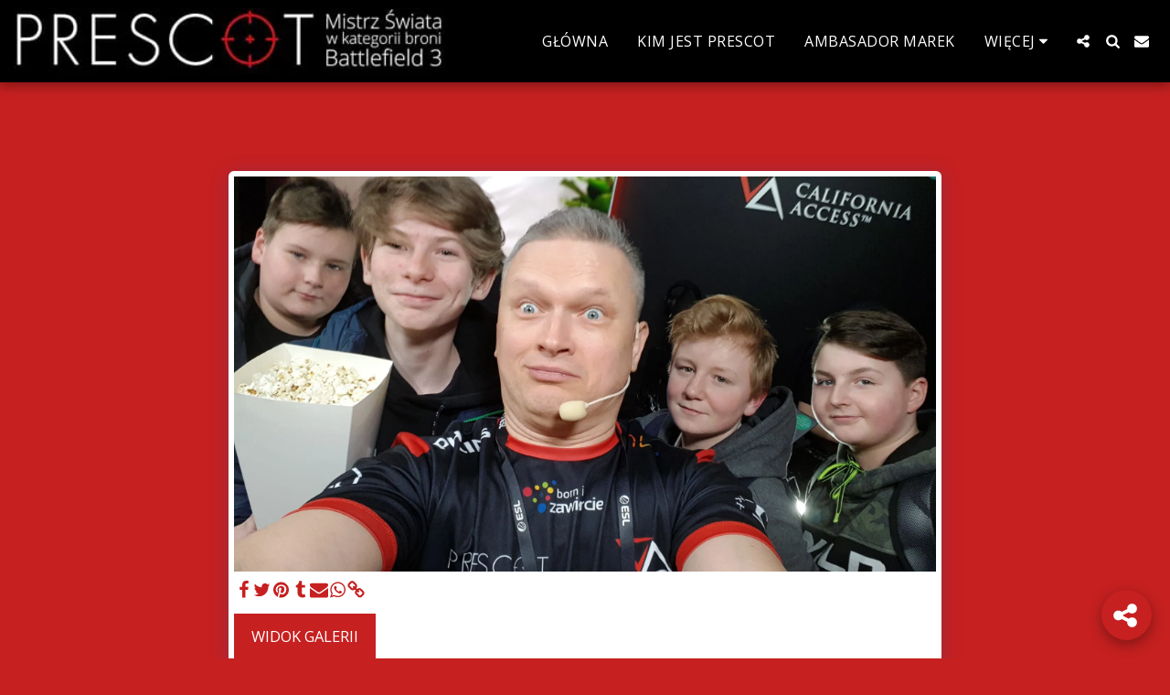

--- FILE ---
content_type: text/css; charset: UTF-8;charset=UTF-8
request_url: https://cdn-cms-s-8-4.f-static.net/versions/2/js/js.php?v=y84124423223&umk=1-2-3-4-5-106
body_size: 230203
content:
/*! Isotope PACKAGED v3.0.5 Licensed GPLv3 for open source use or Isotope Commercial License for commercial use https://isotope.metafizzy.co Copyright 2017 Metafizzy */
!function(t,e){"function"==typeof define&&define.amd?define("jquery-bridget/jquery-bridget",["jquery"],function(i){return e(t,i)}):"object"==typeof module&&module.exports?module.exports=e(t,require("jquery")):t.jQueryBridget=e(t,t.jQuery)}(window,function(t,e){"use strict";function i(i,s,a){function u(t,e,o){var n,s="$()."+i+'("'+e+'")';return t.each(function(t,u){var h=a.data(u,i);if(!h)return void r(i+" not initialized. Cannot call methods, i.e. "+s);var d=h[e];if(!d||"_"==e.charAt(0))return void r(s+" is not a valid method");var l=d.apply(h,o);n=void 0===n?l:n}),void 0!==n?n:t}function h(t,e){t.each(function(t,o){var n=a.data(o,i);n?(n.option(e),n._init()):(n=new s(o,e),a.data(o,i,n))})}a=a||e||t.jQuery,a&&(s.prototype.option||(s.prototype.option=function(t){a.isPlainObject(t)&&(this.options=a.extend(!0,this.options,t))}),a.fn[i]=function(t){if("string"==typeof t){var e=n.call(arguments,1);return u(this,t,e)}return h(this,t),this},o(a))}function o(t){!t||t&&t.bridget||(t.bridget=i)}var n=Array.prototype.slice,s=t.console,r="undefined"==typeof s?function(){}:function(t){s.error(t)};return o(e||t.jQuery),i}),function(t,e){"function"==typeof define&&define.amd?define("ev-emitter/ev-emitter",e):"object"==typeof module&&module.exports?module.exports=e():t.EvEmitter=e()}("undefined"!=typeof window?window:this,function(){function t(){}var e=t.prototype;return e.on=function(t,e){if(t&&e){var i=this._events=this._events||{},o=i[t]=i[t]||[];return o.indexOf(e)==-1&&o.push(e),this}},e.once=function(t,e){if(t&&e){this.on(t,e);var i=this._onceEvents=this._onceEvents||{},o=i[t]=i[t]||{};return o[e]=!0,this}},e.off=function(t,e){var i=this._events&&this._events[t];if(i&&i.length){var o=i.indexOf(e);return o!=-1&&i.splice(o,1),this}},e.emitEvent=function(t,e){var i=this._events&&this._events[t];if(i&&i.length){i=i.slice(0),e=e||[];for(var o=this._onceEvents&&this._onceEvents[t],n=0;n<i.length;n++){var s=i[n],r=o&&o[s];r&&(this.off(t,s),delete o[s]),s.apply(this,e)}return this}},e.allOff=function(){delete this._events,delete this._onceEvents},t}),function(t,e){"use strict";"function"==typeof define&&define.amd?define("get-size/get-size",[],function(){return e()}):"object"==typeof module&&module.exports?module.exports=e():t.getSize=e()}(window,function(){"use strict";function t(t){var e=parseFloat(t),i=t.indexOf("%")==-1&&!isNaN(e);return i&&e}function e(){}function i(){for(var t={width:0,height:0,innerWidth:0,innerHeight:0,outerWidth:0,outerHeight:0},e=0;e<h;e++){var i=u[e];t[i]=0}return t}function o(t){var e=getComputedStyle(t);return e||a("Style returned "+e+". Are you running this code in a hidden iframe on Firefox? See http://bit.ly/getsizebug1"),e}function n(){if(!d){d=!0;var e=document.createElement("div");e.style.width="200px",e.style.padding="1px 2px 3px 4px",e.style.borderStyle="solid",e.style.borderWidth="1px 2px 3px 4px",e.style.boxSizing="border-box";var i=document.body||document.documentElement;i.appendChild(e);var n=o(e);s.isBoxSizeOuter=r=200==t(n.width),i.removeChild(e)}}function s(e){if(n(),"string"==typeof e&&(e=document.querySelector(e)),e&&"object"==typeof e&&e.nodeType){var s=o(e);if("none"==s.display)return i();var a={};a.width=e.offsetWidth,a.height=e.offsetHeight;for(var d=a.isBorderBox="border-box"==s.boxSizing,l=0;l<h;l++){var f=u[l],c=s[f],m=parseFloat(c);a[f]=isNaN(m)?0:m}var p=a.paddingLeft+a.paddingRight,y=a.paddingTop+a.paddingBottom,g=a.marginLeft+a.marginRight,v=a.marginTop+a.marginBottom,_=a.borderLeftWidth+a.borderRightWidth,I=a.borderTopWidth+a.borderBottomWidth,z=d&&r,x=t(s.width);x!==!1&&(a.width=x+(z?0:p+_));var S=t(s.height);return S!==!1&&(a.height=S+(z?0:y+I)),a.innerWidth=a.width-(p+_),a.innerHeight=a.height-(y+I),a.outerWidth=a.width+g,a.outerHeight=a.height+v,a}}var r,a="undefined"==typeof console?e:function(t){console.error(t)},u=["paddingLeft","paddingRight","paddingTop","paddingBottom","marginLeft","marginRight","marginTop","marginBottom","borderLeftWidth","borderRightWidth","borderTopWidth","borderBottomWidth"],h=u.length,d=!1;return s}),function(t,e){"use strict";"function"==typeof define&&define.amd?define("desandro-matches-selector/matches-selector",e):"object"==typeof module&&module.exports?module.exports=e():t.matchesSelector=e()}(window,function(){"use strict";var t=function(){var t=window.Element.prototype;if(t.matches)return"matches";if(t.matchesSelector)return"matchesSelector";for(var e=["webkit","moz","ms","o"],i=0;i<e.length;i++){var o=e[i],n=o+"MatchesSelector";if(t[n])return n}}();return function(e,i){return e[t](i)}}),function(t,e){"function"==typeof define&&define.amd?define("fizzy-ui-utils/utils",["desandro-matches-selector/matches-selector"],function(i){return e(t,i)}):"object"==typeof module&&module.exports?module.exports=e(t,require("desandro-matches-selector")):t.fizzyUIUtils=e(t,t.matchesSelector)}(window,function(t,e){var i={};i.extend=function(t,e){for(var i in e)t[i]=e[i];return t},i.modulo=function(t,e){return(t%e+e)%e},i.makeArray=function(t){var e=[];if(Array.isArray(t))e=t;else if(t&&"object"==typeof t&&"number"==typeof t.length)for(var i=0;i<t.length;i++)e.push(t[i]);else e.push(t);return e},i.removeFrom=function(t,e){var i=t.indexOf(e);i!=-1&&t.splice(i,1)},i.getParent=function(t,i){for(;t.parentNode&&t!=document.body;)if(t=t.parentNode,e(t,i))return t},i.getQueryElement=function(t){return"string"==typeof t?document.querySelector(t):t},i.handleEvent=function(t){var e="on"+t.type;this[e]&&this[e](t)},i.filterFindElements=function(t,o){t=i.makeArray(t);var n=[];return t.forEach(function(t){if(t instanceof HTMLElement){if(!o)return void n.push(t);e(t,o)&&n.push(t);for(var i=t.querySelectorAll(o),s=0;s<i.length;s++)n.push(i[s])}}),n},i.debounceMethod=function(t,e,i){var o=t.prototype[e],n=e+"Timeout";t.prototype[e]=function(){var t=this[n];t&&clearTimeout(t);var e=arguments,s=this;this[n]=setTimeout(function(){o.apply(s,e),delete s[n]},i||100)}},i.docReady=function(t){var e=document.readyState;"complete"==e||"interactive"==e?setTimeout(t):document.addEventListener("DOMContentLoaded",t)},i.toDashed=function(t){return t.replace(/(.)([A-Z])/g,function(t,e,i){return e+"-"+i}).toLowerCase()};var o=t.console;return i.htmlInit=function(e,n){i.docReady(function(){var s=i.toDashed(n),r="data-"+s,a=document.querySelectorAll("["+r+"]"),u=document.querySelectorAll(".js-"+s),h=i.makeArray(a).concat(i.makeArray(u)),d=r+"-options",l=t.jQuery;h.forEach(function(t){var i,s=t.getAttribute(r)||t.getAttribute(d);try{i=s&&JSON.parse(s)}catch(a){return void(o&&o.error("Error parsing "+r+" on "+t.className+": "+a))}var u=new e(t,i);l&&l.data(t,n,u)})})},i}),function(t,e){"function"==typeof define&&define.amd?define("outlayer/item",["ev-emitter/ev-emitter","get-size/get-size"],e):"object"==typeof module&&module.exports?module.exports=e(require("ev-emitter"),require("get-size")):(t.Outlayer={},t.Outlayer.Item=e(t.EvEmitter,t.getSize))}(window,function(t,e){"use strict";function i(t){for(var e in t)return!1;return e=null,!0}function o(t,e){t&&(this.element=t,this.layout=e,this.position={x:0,y:0},this._create())}function n(t){return t.replace(/([A-Z])/g,function(t){return"-"+t.toLowerCase()})}var s=document.documentElement.style,r="string"==typeof s.transition?"transition":"WebkitTransition",a="string"==typeof s.transform?"transform":"WebkitTransform",u={WebkitTransition:"webkitTransitionEnd",transition:"transitionend"}[r],h={transform:a,transition:r,transitionDuration:r+"Duration",transitionProperty:r+"Property",transitionDelay:r+"Delay"},d=o.prototype=Object.create(t.prototype);d.constructor=o,d._create=function(){this._transn={ingProperties:{},clean:{},onEnd:{}},this.css({position:"absolute"})},d.handleEvent=function(t){var e="on"+t.type;this[e]&&this[e](t)},d.getSize=function(){this.size=e(this.element)},d.css=function(t){var e=this.element.style;for(var i in t){var o=h[i]||i;e[o]=t[i]}},d.getPosition=function(){var t=getComputedStyle(this.element),e=this.layout._getOption("originLeft"),i=this.layout._getOption("originTop"),o=t[e?"left":"right"],n=t[i?"top":"bottom"],s=this.layout.size,r=o.indexOf("%")!=-1?parseFloat(o)/100*s.width:parseInt(o,10),a=n.indexOf("%")!=-1?parseFloat(n)/100*s.height:parseInt(n,10);r=isNaN(r)?0:r,a=isNaN(a)?0:a,r-=e?s.paddingLeft:s.paddingRight,a-=i?s.paddingTop:s.paddingBottom,this.position.x=r,this.position.y=a},d.layoutPosition=function(){var t=this.layout.size,e={},i=this.layout._getOption("originLeft"),o=this.layout._getOption("originTop"),n=i?"paddingLeft":"paddingRight",s=i?"left":"right",r=i?"right":"left",a=this.position.x+t[n];e[s]=this.getXValue(a),e[r]="";var u=o?"paddingTop":"paddingBottom",h=o?"top":"bottom",d=o?"bottom":"top",l=this.position.y+t[u];e[h]=this.getYValue(l),e[d]="",this.css(e),this.emitEvent("layout",[this])},d.getXValue=function(t){var e=this.layout._getOption("horizontal");return this.layout.options.percentPosition&&!e?t/this.layout.size.width*100+"%":t+"px"},d.getYValue=function(t){var e=this.layout._getOption("horizontal");return this.layout.options.percentPosition&&e?t/this.layout.size.height*100+"%":t+"px"},d._transitionTo=function(t,e){this.getPosition();var i=this.position.x,o=this.position.y,n=parseInt(t,10),s=parseInt(e,10),r=n===this.position.x&&s===this.position.y;if(this.setPosition(t,e),r&&!this.isTransitioning)return void this.layoutPosition();var a=t-i,u=e-o,h={};h.transform=this.getTranslate(a,u),this.transition({to:h,onTransitionEnd:{transform:this.layoutPosition},isCleaning:!0})},d.getTranslate=function(t,e){var i=this.layout._getOption("originLeft"),o=this.layout._getOption("originTop");return t=i?t:-t,e=o?e:-e,"translate3d("+t+"px, "+e+"px, 0)"},d.goTo=function(t,e){this.setPosition(t,e),this.layoutPosition()},d.moveTo=d._transitionTo,d.setPosition=function(t,e){this.position.x=parseInt(t,10),this.position.y=parseInt(e,10)},d._nonTransition=function(t){this.css(t.to),t.isCleaning&&this._removeStyles(t.to);for(var e in t.onTransitionEnd)t.onTransitionEnd[e].call(this)},d.transition=function(t){if(!parseFloat(this.layout.options.transitionDuration))return void this._nonTransition(t);var e=this._transn;for(var i in t.onTransitionEnd)e.onEnd[i]=t.onTransitionEnd[i];for(i in t.to)e.ingProperties[i]=!0,t.isCleaning&&(e.clean[i]=!0);if(t.from){this.css(t.from);var o=this.element.offsetHeight;o=null}this.enableTransition(t.to),this.css(t.to),this.isTransitioning=!0};var l="opacity,"+n(a);d.enableTransition=function(){if(!this.isTransitioning){var t=this.layout.options.transitionDuration;t="number"==typeof t?t+"ms":t,this.css({transitionProperty:l,transitionDuration:t,transitionDelay:this.staggerDelay||0}),this.element.addEventListener(u,this,!1)}},d.onwebkitTransitionEnd=function(t){this.ontransitionend(t)},d.onotransitionend=function(t){this.ontransitionend(t)};var f={"-webkit-transform":"transform"};d.ontransitionend=function(t){if(t.target===this.element){var e=this._transn,o=f[t.propertyName]||t.propertyName;if(delete e.ingProperties[o],i(e.ingProperties)&&this.disableTransition(),o in e.clean&&(this.element.style[t.propertyName]="",delete e.clean[o]),o in e.onEnd){var n=e.onEnd[o];n.call(this),delete e.onEnd[o]}this.emitEvent("transitionEnd",[this])}},d.disableTransition=function(){this.removeTransitionStyles(),this.element.removeEventListener(u,this,!1),this.isTransitioning=!1},d._removeStyles=function(t){var e={};for(var i in t)e[i]="";this.css(e)};var c={transitionProperty:"",transitionDuration:"",transitionDelay:""};return d.removeTransitionStyles=function(){this.css(c)},d.stagger=function(t){t=isNaN(t)?0:t,this.staggerDelay=t+"ms"},d.removeElem=function(){this.element.parentNode.removeChild(this.element),this.css({display:""}),this.emitEvent("remove",[this])},d.remove=function(){return r&&parseFloat(this.layout.options.transitionDuration)?(this.once("transitionEnd",function(){this.removeElem()}),void this.hide()):void this.removeElem()},d.reveal=function(){delete this.isHidden,this.css({display:""});var t=this.layout.options,e={},i=this.getHideRevealTransitionEndProperty("visibleStyle");e[i]=this.onRevealTransitionEnd,this.transition({from:t.hiddenStyle,to:t.visibleStyle,isCleaning:!0,onTransitionEnd:e})},d.onRevealTransitionEnd=function(){this.isHidden||this.emitEvent("reveal")},d.getHideRevealTransitionEndProperty=function(t){var e=this.layout.options[t];if(e.opacity)return"opacity";for(var i in e)return i},d.hide=function(){this.isHidden=!0,this.css({display:""});var t=this.layout.options,e={},i=this.getHideRevealTransitionEndProperty("hiddenStyle");e[i]=this.onHideTransitionEnd,this.transition({from:t.visibleStyle,to:t.hiddenStyle,isCleaning:!0,onTransitionEnd:e})},d.onHideTransitionEnd=function(){this.isHidden&&(this.css({display:"none"}),this.emitEvent("hide"))},d.destroy=function(){this.css({position:"",left:"",right:"",top:"",bottom:"",transition:"",transform:""})},o}),function(t,e){"use strict";"function"==typeof define&&define.amd?define("outlayer/outlayer",["ev-emitter/ev-emitter","get-size/get-size","fizzy-ui-utils/utils","./item"],function(i,o,n,s){return e(t,i,o,n,s)}):"object"==typeof module&&module.exports?module.exports=e(t,require("ev-emitter"),require("get-size"),require("fizzy-ui-utils"),require("./item")):t.Outlayer=e(t,t.EvEmitter,t.getSize,t.fizzyUIUtils,t.Outlayer.Item)}(window,function(t,e,i,o,n){"use strict";function s(t,e){var i=o.getQueryElement(t);if(!i)return void(u&&u.error("Bad element for "+this.constructor.namespace+": "+(i||t)));this.element=i,h&&(this.$element=h(this.element)),this.options=o.extend({},this.constructor.defaults),this.option(e);var n=++l;this.element.outlayerGUID=n,f[n]=this,this._create();var s=this._getOption("initLayout");s&&this.layout()}function r(t){function e(){t.apply(this,arguments)}return e.prototype=Object.create(t.prototype),e.prototype.constructor=e,e}function a(t){if("number"==typeof t)return t;var e=t.match(/(^\d*\.?\d*)(\w*)/),i=e&&e[1],o=e&&e[2];if(!i.length)return 0;i=parseFloat(i);var n=m[o]||1;return i*n}var u=t.console,h=t.jQuery,d=function(){},l=0,f={};s.namespace="outlayer",s.Item=n,s.defaults={containerStyle:{position:"relative"},initLayout:!0,originLeft:!0,originTop:!0,resize:!0,resizeContainer:!0,transitionDuration:"0.4s",hiddenStyle:{opacity:0,transform:"scale(0.001)"},visibleStyle:{opacity:1,transform:"scale(1)"}};var c=s.prototype;o.extend(c,e.prototype),c.option=function(t){o.extend(this.options,t)},c._getOption=function(t){var e=this.constructor.compatOptions[t];return e&&void 0!==this.options[e]?this.options[e]:this.options[t]},s.compatOptions={initLayout:"isInitLayout",horizontal:"isHorizontal",layoutInstant:"isLayoutInstant",originLeft:"isOriginLeft",originTop:"isOriginTop",resize:"isResizeBound",resizeContainer:"isResizingContainer"},c._create=function(){this.reloadItems(),this.stamps=[],this.stamp(this.options.stamp),o.extend(this.element.style,this.options.containerStyle);var t=this._getOption("resize");t&&this.bindResize()},c.reloadItems=function(){this.items=this._itemize(this.element.children)},c._itemize=function(t){for(var e=this._filterFindItemElements(t),i=this.constructor.Item,o=[],n=0;n<e.length;n++){var s=e[n],r=new i(s,this);o.push(r)}return o},c._filterFindItemElements=function(t){return o.filterFindElements(t,this.options.itemSelector)},c.getItemElements=function(){return this.items.map(function(t){return t.element})},c.layout=function(){this._resetLayout(),this._manageStamps();var t=this._getOption("layoutInstant"),e=void 0!==t?t:!this._isLayoutInited;this.layoutItems(this.items,e),this._isLayoutInited=!0},c._init=c.layout,c._resetLayout=function(){this.getSize()},c.getSize=function(){this.size=i(this.element)},c._getMeasurement=function(t,e){var o,n=this.options[t];n?("string"==typeof n?o=this.element.querySelector(n):n instanceof HTMLElement&&(o=n),this[t]=o?i(o)[e]:n):this[t]=0},c.layoutItems=function(t,e){t=this._getItemsForLayout(t),this._layoutItems(t,e),this._postLayout()},c._getItemsForLayout=function(t){return t.filter(function(t){return!t.isIgnored})},c._layoutItems=function(t,e){if(this._emitCompleteOnItems("layout",t),t&&t.length){var i=[];t.forEach(function(t){var o=this._getItemLayoutPosition(t);o.item=t,o.isInstant=e||t.isLayoutInstant,i.push(o)},this),this._processLayoutQueue(i)}},c._getItemLayoutPosition=function(){return{x:0,y:0}},c._processLayoutQueue=function(t){this.updateStagger(),t.forEach(function(t,e){this._positionItem(t.item,t.x,t.y,t.isInstant,e)},this)},c.updateStagger=function(){var t=this.options.stagger;return null===t||void 0===t?void(this.stagger=0):(this.stagger=a(t),this.stagger)},c._positionItem=function(t,e,i,o,n){o?t.goTo(e,i):(t.stagger(n*this.stagger),t.moveTo(e,i))},c._postLayout=function(){this.resizeContainer()},c.resizeContainer=function(){var t=this._getOption("resizeContainer");if(t){var e=this._getContainerSize();e&&(this._setContainerMeasure(e.width,!0),this._setContainerMeasure(e.height,!1))}},c._getContainerSize=d,c._setContainerMeasure=function(t,e){if(void 0!==t){var i=this.size;i.isBorderBox&&(t+=e?i.paddingLeft+i.paddingRight+i.borderLeftWidth+i.borderRightWidth:i.paddingBottom+i.paddingTop+i.borderTopWidth+i.borderBottomWidth),t=Math.max(t,0),this.element.style[e?"width":"height"]=t+"px"}},c._emitCompleteOnItems=function(t,e){function i(){n.dispatchEvent(t+"Complete",null,[e])}function o(){r++,r==s&&i()}var n=this,s=e.length;if(!e||!s)return void i();var r=0;e.forEach(function(e){e.once(t,o)})},c.dispatchEvent=function(t,e,i){var o=e?[e].concat(i):i;if(this.emitEvent(t,o),h)if(this.$element=this.$element||h(this.element),e){var n=h.Event(e);n.type=t,this.$element.trigger(n,i)}else this.$element.trigger(t,i)},c.ignore=function(t){var e=this.getItem(t);e&&(e.isIgnored=!0)},c.unignore=function(t){var e=this.getItem(t);e&&delete e.isIgnored},c.stamp=function(t){t=this._find(t),t&&(this.stamps=this.stamps.concat(t),t.forEach(this.ignore,this))},c.unstamp=function(t){t=this._find(t),t&&t.forEach(function(t){o.removeFrom(this.stamps,t),this.unignore(t)},this)},c._find=function(t){if(t)return"string"==typeof t&&(t=this.element.querySelectorAll(t)),t=o.makeArray(t)},c._manageStamps=function(){this.stamps&&this.stamps.length&&(this._getBoundingRect(),this.stamps.forEach(this._manageStamp,this))},c._getBoundingRect=function(){var t=this.element.getBoundingClientRect(),e=this.size;this._boundingRect={left:t.left+e.paddingLeft+e.borderLeftWidth,top:t.top+e.paddingTop+e.borderTopWidth,right:t.right-(e.paddingRight+e.borderRightWidth),bottom:t.bottom-(e.paddingBottom+e.borderBottomWidth)}},c._manageStamp=d,c._getElementOffset=function(t){var e=t.getBoundingClientRect(),o=this._boundingRect,n=i(t),s={left:e.left-o.left-n.marginLeft,top:e.top-o.top-n.marginTop,right:o.right-e.right-n.marginRight,bottom:o.bottom-e.bottom-n.marginBottom};return s},c.handleEvent=o.handleEvent,c.bindResize=function(){t.addEventListener("resize",this),this.isResizeBound=!0},c.unbindResize=function(){t.removeEventListener("resize",this),this.isResizeBound=!1},c.onresize=function(){this.resize()},o.debounceMethod(s,"onresize",100),c.resize=function(){this.isResizeBound&&this.needsResizeLayout()&&this.layout()},c.needsResizeLayout=function(){var t=i(this.element),e=this.size&&t;return e&&t.innerWidth!==this.size.innerWidth},c.addItems=function(t){var e=this._itemize(t);return e.length&&(this.items=this.items.concat(e)),e},c.appended=function(t){var e=this.addItems(t);e.length&&(this.layoutItems(e,!0),this.reveal(e))},c.prepended=function(t){var e=this._itemize(t);if(e.length){var i=this.items.slice(0);this.items=e.concat(i),this._resetLayout(),this._manageStamps(),this.layoutItems(e,!0),this.reveal(e),this.layoutItems(i)}},c.reveal=function(t){if(this._emitCompleteOnItems("reveal",t),t&&t.length){var e=this.updateStagger();t.forEach(function(t,i){t.stagger(i*e),t.reveal()})}},c.hide=function(t){if(this._emitCompleteOnItems("hide",t),t&&t.length){var e=this.updateStagger();t.forEach(function(t,i){t.stagger(i*e),t.hide()})}},c.revealItemElements=function(t){var e=this.getItems(t);this.reveal(e)},c.hideItemElements=function(t){var e=this.getItems(t);this.hide(e)},c.getItem=function(t){for(var e=0;e<this.items.length;e++){var i=this.items[e];if(i.element==t)return i}},c.getItems=function(t){t=o.makeArray(t);var e=[];return t.forEach(function(t){var i=this.getItem(t);i&&e.push(i)},this),e},c.remove=function(t){var e=this.getItems(t);this._emitCompleteOnItems("remove",e),e&&e.length&&e.forEach(function(t){t.remove(),o.removeFrom(this.items,t)},this)},c.destroy=function(){var t=this.element.style;t.height="",t.position="",t.width="",this.items.forEach(function(t){t.destroy()}),this.unbindResize();var e=this.element.outlayerGUID;delete f[e],delete this.element.outlayerGUID,h&&h.removeData(this.element,this.constructor.namespace)},s.data=function(t){t=o.getQueryElement(t);var e=t&&t.outlayerGUID;return e&&f[e]},s.create=function(t,e){var i=r(s);return i.defaults=o.extend({},s.defaults),o.extend(i.defaults,e),i.compatOptions=o.extend({},s.compatOptions),i.namespace=t,i.data=s.data,i.Item=r(n),o.htmlInit(i,t),h&&h.bridget&&h.bridget(t,i),i};var m={ms:1,s:1e3};return s.Item=n,s}),function(t,e){"function"==typeof define&&define.amd?define("isotope-layout/js/item",["outlayer/outlayer"],e):"object"==typeof module&&module.exports?module.exports=e(require("outlayer")):(t.Isotope=t.Isotope||{},t.Isotope.Item=e(t.Outlayer))}(window,function(t){"use strict";function e(){t.Item.apply(this,arguments)}var i=e.prototype=Object.create(t.Item.prototype),o=i._create;i._create=function(){this.id=this.layout.itemGUID++,o.call(this),this.sortData={}},i.updateSortData=function(){if(!this.isIgnored){this.sortData.id=this.id,this.sortData["original-order"]=this.id,this.sortData.random=Math.random();var t=this.layout.options.getSortData,e=this.layout._sorters;for(var i in t){var o=e[i];this.sortData[i]=o(this.element,this)}}};var n=i.destroy;return i.destroy=function(){n.apply(this,arguments),this.css({display:""})},e}),function(t,e){"function"==typeof define&&define.amd?define("isotope-layout/js/layout-mode",["get-size/get-size","outlayer/outlayer"],e):"object"==typeof module&&module.exports?module.exports=e(require("get-size"),require("outlayer")):(t.Isotope=t.Isotope||{},t.Isotope.LayoutMode=e(t.getSize,t.Outlayer))}(window,function(t,e){"use strict";function i(t){this.isotope=t,t&&(this.options=t.options[this.namespace],this.element=t.element,this.items=t.filteredItems,this.size=t.size)}var o=i.prototype,n=["_resetLayout","_getItemLayoutPosition","_manageStamp","_getContainerSize","_getElementOffset","needsResizeLayout","_getOption"];return n.forEach(function(t){o[t]=function(){return e.prototype[t].apply(this.isotope,arguments)}}),o.needsVerticalResizeLayout=function(){var e=t(this.isotope.element),i=this.isotope.size&&e;return i&&e.innerHeight!=this.isotope.size.innerHeight},o._getMeasurement=function(){this.isotope._getMeasurement.apply(this,arguments)},o.getColumnWidth=function(){this.getSegmentSize("column","Width")},o.getRowHeight=function(){this.getSegmentSize("row","Height")},o.getSegmentSize=function(t,e){var i=t+e,o="outer"+e;if(this._getMeasurement(i,o),!this[i]){var n=this.getFirstItemSize();this[i]=n&&n[o]||this.isotope.size["inner"+e]}},o.getFirstItemSize=function(){var e=this.isotope.filteredItems[0];return e&&e.element&&t(e.element)},o.layout=function(){this.isotope.layout.apply(this.isotope,arguments)},o.getSize=function(){this.isotope.getSize(),this.size=this.isotope.size},i.modes={},i.create=function(t,e){function n(){i.apply(this,arguments)}return n.prototype=Object.create(o),n.prototype.constructor=n,e&&(n.options=e),n.prototype.namespace=t,i.modes[t]=n,n},i}),function(t,e){"function"==typeof define&&define.amd?define("masonry-layout/masonry",["outlayer/outlayer","get-size/get-size"],e):"object"==typeof module&&module.exports?module.exports=e(require("outlayer"),require("get-size")):t.Masonry=e(t.Outlayer,t.getSize)}(window,function(t,e){var i=t.create("masonry");i.compatOptions.fitWidth="isFitWidth";var o=i.prototype;return o._resetLayout=function(){this.getSize(),this._getMeasurement("columnWidth","outerWidth"),this._getMeasurement("gutter","outerWidth"),this.measureColumns(),this.colYs=[];for(var t=0;t<this.cols;t++)this.colYs.push(0);this.maxY=0,this.horizontalColIndex=0},o.measureColumns=function(){if(this.getContainerWidth(),!this.columnWidth){var t=this.items[0],i=t&&t.element;this.columnWidth=i&&e(i).outerWidth||this.containerWidth}var o=this.columnWidth+=this.gutter,n=this.containerWidth+this.gutter,s=n/o,r=o-n%o,a=r&&r<1?"round":"floor";s=Math[a](s),this.cols=Math.max(s,1)},o.getContainerWidth=function(){var t=this._getOption("fitWidth"),i=t?this.element.parentNode:this.element,o=e(i);this.containerWidth=o&&o.innerWidth},o._getItemLayoutPosition=function(t){t.getSize();var e=t.size.outerWidth%this.columnWidth,i=e&&e<1?"round":"ceil",o=Math[i](t.size.outerWidth/this.columnWidth);o=Math.min(o,this.cols);for(var n=this.options.horizontalOrder?"_getHorizontalColPosition":"_getTopColPosition",s=this[n](o,t),r={x:this.columnWidth*s.col,y:s.y},a=s.y+t.size.outerHeight,u=o+s.col,h=s.col;h<u;h++)this.colYs[h]=a;return r},o._getTopColPosition=function(t){var e=this._getTopColGroup(t),i=Math.min.apply(Math,e);return{col:e.indexOf(i),y:i}},o._getTopColGroup=function(t){if(t<2)return this.colYs;for(var e=[],i=this.cols+1-t,o=0;o<i;o++)e[o]=this._getColGroupY(o,t);return e},o._getColGroupY=function(t,e){if(e<2)return this.colYs[t];var i=this.colYs.slice(t,t+e);return Math.max.apply(Math,i)},o._getHorizontalColPosition=function(t,e){var i=this.horizontalColIndex%this.cols,o=t>1&&i+t>this.cols;i=o?0:i;var n=e.size.outerWidth&&e.size.outerHeight;return this.horizontalColIndex=n?i+t:this.horizontalColIndex,{col:i,y:this._getColGroupY(i,t)}},o._manageStamp=function(t){var i=e(t),o=this._getElementOffset(t),n=this._getOption("originLeft"),s=n?o.left:o.right,r=s+i.outerWidth,a=Math.floor(s/this.columnWidth);a=Math.max(0,a);var u=Math.floor(r/this.columnWidth);u-=r%this.columnWidth?0:1,u=Math.min(this.cols-1,u);for(var h=this._getOption("originTop"),d=(h?o.top:o.bottom)+i.outerHeight,l=a;l<=u;l++)this.colYs[l]=Math.max(d,this.colYs[l])},o._getContainerSize=function(){this.maxY=Math.max.apply(Math,this.colYs);var t={height:this.maxY};return this._getOption("fitWidth")&&(t.width=this._getContainerFitWidth()),t},o._getContainerFitWidth=function(){for(var t=0,e=this.cols;--e&&0===this.colYs[e];)t++;return(this.cols-t)*this.columnWidth-this.gutter},o.needsResizeLayout=function(){var t=this.containerWidth;return this.getContainerWidth(),t!=this.containerWidth},i}),function(t,e){"function"==typeof define&&define.amd?define("isotope-layout/js/layout-modes/masonry",["../layout-mode","masonry-layout/masonry"],e):"object"==typeof module&&module.exports?module.exports=e(require("../layout-mode"),require("masonry-layout")):e(t.Isotope.LayoutMode,t.Masonry)}(window,function(t,e){"use strict";var i=t.create("masonry"),o=i.prototype,n={_getElementOffset:!0,layout:!0,_getMeasurement:!0};for(var s in e.prototype)n[s]||(o[s]=e.prototype[s]);var r=o.measureColumns;o.measureColumns=function(){this.items=this.isotope.filteredItems,r.call(this)};var a=o._getOption;return o._getOption=function(t){return"fitWidth"==t?void 0!==this.options.isFitWidth?this.options.isFitWidth:this.options.fitWidth:a.apply(this.isotope,arguments)},i}),function(t,e){"function"==typeof define&&define.amd?define("isotope-layout/js/layout-modes/fit-rows",["../layout-mode"],e):"object"==typeof exports?module.exports=e(require("../layout-mode")):e(t.Isotope.LayoutMode)}(window,function(t){"use strict";var e=t.create("fitRows"),i=e.prototype;return i._resetLayout=function(){this.x=0,this.y=0,this.maxY=0,this._getMeasurement("gutter","outerWidth")},i._getItemLayoutPosition=function(t){t.getSize();var e=t.size.outerWidth+this.gutter,i=this.isotope.size.innerWidth+this.gutter;0!==this.x&&e+this.x>i&&(this.x=0,this.y=this.maxY);var o={x:this.x,y:this.y};return this.maxY=Math.max(this.maxY,this.y+t.size.outerHeight),this.x+=e,o},i._getContainerSize=function(){return{height:this.maxY}},e}),function(t,e){"function"==typeof define&&define.amd?define("isotope-layout/js/layout-modes/vertical",["../layout-mode"],e):"object"==typeof module&&module.exports?module.exports=e(require("../layout-mode")):e(t.Isotope.LayoutMode)}(window,function(t){"use strict";var e=t.create("vertical",{horizontalAlignment:0}),i=e.prototype;return i._resetLayout=function(){this.y=0},i._getItemLayoutPosition=function(t){t.getSize();var e=(this.isotope.size.innerWidth-t.size.outerWidth)*this.options.horizontalAlignment,i=this.y;return this.y+=t.size.outerHeight,{x:e,y:i}},i._getContainerSize=function(){return{height:this.y}},e}),function(t,e){"function"==typeof define&&define.amd?define(["outlayer/outlayer","get-size/get-size","desandro-matches-selector/matches-selector","fizzy-ui-utils/utils","isotope-layout/js/item","isotope-layout/js/layout-mode","isotope-layout/js/layout-modes/masonry","isotope-layout/js/layout-modes/fit-rows","isotope-layout/js/layout-modes/vertical"],function(i,o,n,s,r,a){return e(t,i,o,n,s,r,a)}):"object"==typeof module&&module.exports?module.exports=e(t,require("outlayer"),require("get-size"),require("desandro-matches-selector"),require("fizzy-ui-utils"),require("isotope-layout/js/item"),require("isotope-layout/js/layout-mode"),require("isotope-layout/js/layout-modes/masonry"),require("isotope-layout/js/layout-modes/fit-rows"),require("isotope-layout/js/layout-modes/vertical")):t.Isotope=e(t,t.Outlayer,t.getSize,t.matchesSelector,t.fizzyUIUtils,t.Isotope.Item,t.Isotope.LayoutMode)}(window,function(t,e,i,o,n,s,r){function a(t,e){return function(i,o){for(var n=0;n<t.length;n++){var s=t[n],r=i.sortData[s],a=o.sortData[s];if(r>a||r<a){var u=void 0!==e[s]?e[s]:e,h=u?1:-1;return(r>a?1:-1)*h}}return 0}}var u=t.jQuery,h=String.prototype.trim?function(t){return t.trim()}:function(t){return t.replace(/^\s+|\s+$/g,"")},d=e.create("isotope",{layoutMode:"masonry",isJQueryFiltering:!0,sortAscending:!0});d.Item=s,d.LayoutMode=r;var l=d.prototype;l._create=function(){this.itemGUID=0,this._sorters={},this._getSorters(),e.prototype._create.call(this),this.modes={},this.filteredItems=this.items,this.sortHistory=["original-order"];for(var t in r.modes)this._initLayoutMode(t)},l.reloadItems=function(){this.itemGUID=0,e.prototype.reloadItems.call(this)},l._itemize=function(){for(var t=e.prototype._itemize.apply(this,arguments),i=0;i<t.length;i++){var o=t[i];o.id=this.itemGUID++}return this._updateItemsSortData(t),t},l._initLayoutMode=function(t){var e=r.modes[t],i=this.options[t]||{};this.options[t]=e.options?n.extend(e.options,i):i,this.modes[t]=new e(this)},l.layout=function(){return!this._isLayoutInited&&this._getOption("initLayout")?void this.arrange():void this._layout()},l._layout=function(){var t=this._getIsInstant();this._resetLayout(),this._manageStamps(),this.layoutItems(this.filteredItems,t),this._isLayoutInited=!0},l.arrange=function(t){this.option(t),this._getIsInstant();var e=this._filter(this.items);this.filteredItems=e.matches,this._bindArrangeComplete(),this._isInstant?this._noTransition(this._hideReveal,[e]):this._hideReveal(e),this._sort(),this._layout()},l._init=l.arrange,l._hideReveal=function(t){this.reveal(t.needReveal),this.hide(t.needHide)},l._getIsInstant=function(){var t=this._getOption("layoutInstant"),e=void 0!==t?t:!this._isLayoutInited;return this._isInstant=e,e},l._bindArrangeComplete=function(){function t(){e&&i&&o&&n.dispatchEvent("arrangeComplete",null,[n.filteredItems])}var e,i,o,n=this;this.once("layoutComplete",function(){e=!0,t()}),this.once("hideComplete",function(){i=!0,t()}),this.once("revealComplete",function(){o=!0,t()})},l._filter=function(t){var e=this.options.filter;e=e||"*";for(var i=[],o=[],n=[],s=this._getFilterTest(e),r=0;r<t.length;r++){var a=t[r];if(!a.isIgnored){var u=s(a);u&&i.push(a),u&&a.isHidden?o.push(a):u||a.isHidden||n.push(a)}}return{matches:i,needReveal:o,needHide:n}},l._getFilterTest=function(t){
return u&&this.options.isJQueryFiltering?function(e){return u(e.element).is(t)}:"function"==typeof t?function(e){return t(e.element)}:function(e){return o(e.element,t)}},l.updateSortData=function(t){var e;t?(t=n.makeArray(t),e=this.getItems(t)):e=this.items,this._getSorters(),this._updateItemsSortData(e)},l._getSorters=function(){var t=this.options.getSortData;for(var e in t){var i=t[e];this._sorters[e]=f(i)}},l._updateItemsSortData=function(t){for(var e=t&&t.length,i=0;e&&i<e;i++){var o=t[i];o.updateSortData()}};var f=function(){function t(t){if("string"!=typeof t)return t;var i=h(t).split(" "),o=i[0],n=o.match(/^\[(.+)\]$/),s=n&&n[1],r=e(s,o),a=d.sortDataParsers[i[1]];return t=a?function(t){return t&&a(r(t))}:function(t){return t&&r(t)}}function e(t,e){return t?function(e){return e.getAttribute(t)}:function(t){var i=t.querySelector(e);return i&&i.textContent}}return t}();d.sortDataParsers={parseInt:function(t){return parseInt(t,10)},parseFloat:function(t){return parseFloat(t)}},l._sort=function(){if(this.options.sortBy){var t=n.makeArray(this.options.sortBy);this._getIsSameSortBy(t)||(this.sortHistory=t.concat(this.sortHistory));var e=a(this.sortHistory,this.options.sortAscending);this.filteredItems.sort(e)}},l._getIsSameSortBy=function(t){for(var e=0;e<t.length;e++)if(t[e]!=this.sortHistory[e])return!1;return!0},l._mode=function(){var t=this.options.layoutMode,e=this.modes[t];if(!e)throw new Error("No layout mode: "+t);return e.options=this.options[t],e},l._resetLayout=function(){e.prototype._resetLayout.call(this),this._mode()._resetLayout()},l._getItemLayoutPosition=function(t){return this._mode()._getItemLayoutPosition(t)},l._manageStamp=function(t){this._mode()._manageStamp(t)},l._getContainerSize=function(){return this._mode()._getContainerSize()},l.needsResizeLayout=function(){return this._mode().needsResizeLayout()},l.appended=function(t){var e=this.addItems(t);if(e.length){var i=this._filterRevealAdded(e);this.filteredItems=this.filteredItems.concat(i)}},l.prepended=function(t){var e=this._itemize(t);if(e.length){this._resetLayout(),this._manageStamps();var i=this._filterRevealAdded(e);this.layoutItems(this.filteredItems),this.filteredItems=i.concat(this.filteredItems),this.items=e.concat(this.items)}},l._filterRevealAdded=function(t){var e=this._filter(t);return this.hide(e.needHide),this.reveal(e.matches),this.layoutItems(e.matches,!0),e.matches},l.insert=function(t){var e=this.addItems(t);if(e.length){var i,o,n=e.length;for(i=0;i<n;i++)o=e[i],this.element.appendChild(o.element);var s=this._filter(e).matches;for(i=0;i<n;i++)e[i].isLayoutInstant=!0;for(this.arrange(),i=0;i<n;i++)delete e[i].isLayoutInstant;this.reveal(s)}};var c=l.remove;return l.remove=function(t){t=n.makeArray(t);var e=this.getItems(t);c.call(this,t);for(var i=e&&e.length,o=0;i&&o<i;o++){var s=e[o];n.removeFrom(this.filteredItems,s)}},l.shuffle=function(){for(var t=0;t<this.items.length;t++){var e=this.items[t];e.sortData.random=Math.random()}this.options.sortBy="random",this._sort(),this._layout()},l._noTransition=function(t,e){var i=this.options.transitionDuration;this.options.transitionDuration=0;var o=t.apply(this,e);return this.options.transitionDuration=i,o},l.getFilteredItemElements=function(){return this.filteredItems.map(function(t){return t.element})},d});
/*! @vimeo/player v2.2.0 | (c) 2017 Vimeo | MIT License | https://github.com/vimeo/player.js */
!function(e,t){"object"==typeof exports&&"undefined"!=typeof module?module.exports=t():"function"==typeof define&&define.amd?define(t):(e.Vimeo=e.Vimeo||{},e.Vimeo.Player=t())}(this,function(){"use strict";function e(e,t){return t={exports:{}},e(t,t.exports),t.exports}function t(e,t,n){var r=E.get(e.element)||{};t in r||(r[t]=[]),r[t].push(n),E.set(e.element,r)}function n(e,t){return(E.get(e.element)||{})[t]||[]}function r(e,t,n){var r=E.get(e.element)||{};if(!r[t])return!0;if(!n)return r[t]=[],E.set(e.element,r),!0;var i=r[t].indexOf(n);return-1!==i&&r[t].splice(i,1),E.set(e.element,r),r[t]&&0===r[t].length}function i(e,t){var i=n(e,t);if(i.length<1)return!1;var o=i.shift();return r(e,t,o),o}function o(e,t){var n=E.get(e);E.set(t,n),E.delete(e)}function a(e,t){return 0===e.indexOf(t.toLowerCase())?e:""+t.toLowerCase()+e.substr(0,1).toUpperCase()+e.substr(1)}function u(e){return e instanceof window.HTMLElement}function s(e){return!isNaN(parseFloat(e))&&isFinite(e)&&Math.floor(e)==e}function c(e){return/^(https?:)?\/\/((player|www).)?vimeo.com(?=$|\/)/.test(e)}function f(){var e=arguments.length>0&&void 0!==arguments[0]?arguments[0]:{},t=e.id,n=e.url,r=t||n;if(!r)throw new Error("An id or url must be passed, either in an options object or as a data-vimeo-id or data-vimeo-url attribute.");if(s(r))return"https://vimeo.com/"+r;if(c(r))return r.replace("http:","https:");if(t)throw new TypeError("“"+t+"” is not a valid video id.");throw new TypeError("“"+r+"” is not a vimeo.com url.")}function l(e){var t=arguments.length>1&&void 0!==arguments[1]?arguments[1]:{};return T.reduce(function(t,n){var r=e.getAttribute("data-vimeo-"+n);return(r||""===r)&&(t[n]=""===r?1:r),t},t)}function h(e){var t=arguments.length>1&&void 0!==arguments[1]?arguments[1]:{};return new Promise(function(n,r){if(!c(e))throw new TypeError("“"+e+"” is not a vimeo.com url.");var i="https://vimeo.com/api/oembed.json?url="+encodeURIComponent(e);for(var o in t)t.hasOwnProperty(o)&&(i+="&"+o+"="+encodeURIComponent(t[o]));var a="XDomainRequest"in window?new XDomainRequest:new XMLHttpRequest;a.open("GET",i,!0),a.onload=function(){if(404===a.status)return void r(new Error("“"+e+"” was not found."));if(403===a.status)return void r(new Error("“"+e+"” is not embeddable."));try{var t=JSON.parse(a.responseText);n(t)}catch(e){r(e)}},a.onerror=function(){var e=a.status?" ("+a.status+")":"";r(new Error("There was an error fetching the embed code from Vimeo"+e+"."))},a.send()})}function d(e,t){var n=e.html;if(!t)throw new TypeError("An element must be provided");if(null!==t.getAttribute("data-vimeo-initialized"))return t.querySelector("iframe");var r=document.createElement("div");return r.innerHTML=n,t.appendChild(r.firstChild),t.setAttribute("data-vimeo-initialized","true"),t.querySelector("iframe")}function v(e){return"string"==typeof e&&(e=JSON.parse(e)),e}function p(e,t,n){if(e.element.contentWindow&&e.element.contentWindow.postMessage){var r={method:t};void 0!==n&&(r.value=n);var i=parseFloat(navigator.userAgent.toLowerCase().replace(/^.*msie (\d+).*$/,"$1"));i>=8&&i<10&&(r=JSON.stringify(r)),e.element.contentWindow.postMessage(r,e.origin)}}function y(e,t){t=v(t);var o=[],a=void 0;if(t.event){if("error"===t.event){n(e,t.data.method).forEach(function(n){var i=new Error(t.data.message);i.name=t.data.name,n.reject(i),r(e,t.data.method,n)})}o=n(e,"event:"+t.event),a=t.data}else if(t.method){var u=i(e,t.method);u&&(o.push(u),a=t.value)}o.forEach(function(t){try{if("function"==typeof t)return void t.call(e,a);t.resolve(a)}catch(e){}})}function m(e,t){if(!(e instanceof t))throw new TypeError("Cannot call a class as a function")}var g=void 0!==Array.prototype.indexOf,w=void 0!==window.postMessage;if(!g||!w)throw new Error("Sorry, the Vimeo Player API is not available in this browser.");var k="undefined"!=typeof window?window:"undefined"!=typeof global?global:"undefined"!=typeof self?self:{},b=(e(function(e,t){!function(e){function t(e,t){function r(e){if(!this||this.constructor!==r)return new r(e);this._keys=[],this._values=[],this._itp=[],this.objectOnly=t,e&&n.call(this,e)}return t||w(e,"size",{get:y}),e.constructor=r,r.prototype=e,r}function n(e){this.add?e.forEach(this.add,this):e.forEach(function(e){this.set(e[0],e[1])},this)}function r(e){return this.has(e)&&(this._keys.splice(g,1),this._values.splice(g,1),this._itp.forEach(function(e){g<e[0]&&e[0]--})),-1<g}function i(e){return this.has(e)?this._values[g]:void 0}function o(e,t){if(this.objectOnly&&t!==Object(t))throw new TypeError("Invalid value used as weak collection key");if(t!=t||0===t)for(g=e.length;g--&&!k(e[g],t););else g=e.indexOf(t);return-1<g}function a(e){return o.call(this,this._values,e)}function u(e){return o.call(this,this._keys,e)}function s(e,t){return this.has(e)?this._values[g]=t:this._values[this._keys.push(e)-1]=t,this}function c(e){return this.has(e)||this._values.push(e),this}function f(){(this._keys||0).length=this._values.length=0}function l(){return p(this._itp,this._keys)}function h(){return p(this._itp,this._values)}function d(){return p(this._itp,this._keys,this._values)}function v(){return p(this._itp,this._values,this._values)}function p(e,t,n){var r=[0],i=!1;return e.push(r),{next:function(){var o,a=r[0];return!i&&a<t.length?(o=n?[t[a],n[a]]:t[a],r[0]++):(i=!0,e.splice(e.indexOf(r),1)),{done:i,value:o}}}}function y(){return this._values.length}function m(e,t){for(var n=this.entries();;){var r=n.next();if(r.done)break;e.call(t,r.value[1],r.value[0],this)}}var g,w=Object.defineProperty,k=function(e,t){return e===t||e!==e&&t!==t};"undefined"==typeof WeakMap&&(e.WeakMap=t({delete:r,clear:f,get:i,has:u,set:s},!0)),"undefined"!=typeof Map&&"function"==typeof(new Map).values&&(new Map).values().next||(e.Map=t({delete:r,has:u,get:i,set:s,keys:l,values:h,entries:d,forEach:m,clear:f})),"undefined"!=typeof Set&&"function"==typeof(new Set).values&&(new Set).values().next||(e.Set=t({has:a,add:c,delete:r,clear:f,keys:h,values:h,entries:v,forEach:m})),"undefined"==typeof WeakSet&&(e.WeakSet=t({delete:r,add:c,clear:f,has:a},!0))}(void 0!==k?k:window)}),e(function(e){var t="function"==typeof Symbol&&"symbol"==typeof Symbol.iterator?function(e){return typeof e}:function(e){return e&&"function"==typeof Symbol&&e.constructor===Symbol&&e!==Symbol.prototype?"symbol":typeof e};!function(t,n,r){n[t]=n[t]||r(),e.exports&&(e.exports=n[t])}("Promise",k,function(){function e(e,t){d.add(e,t),h||(h=p(d.drain))}function n(e){var n,r=void 0===e?"undefined":t(e);return null==e||"object"!=r&&"function"!=r||(n=e.then),"function"==typeof n&&n}function r(){for(var e=0;e<this.chain.length;e++)i(this,1===this.state?this.chain[e].success:this.chain[e].failure,this.chain[e]);this.chain.length=0}function i(e,t,r){var i,o;try{!1===t?r.reject(e.msg):(i=!0===t?e.msg:t.call(void 0,e.msg),i===r.promise?r.reject(TypeError("Promise-chain cycle")):(o=n(i))?o.call(i,r.resolve,r.reject):r.resolve(i))}catch(e){r.reject(e)}}function o(t){var i,u=this;if(!u.triggered){u.triggered=!0,u.def&&(u=u.def);try{(i=n(t))?e(function(){var e=new s(u);try{i.call(t,function(){o.apply(e,arguments)},function(){a.apply(e,arguments)})}catch(t){a.call(e,t)}}):(u.msg=t,u.state=1,u.chain.length>0&&e(r,u))}catch(e){a.call(new s(u),e)}}}function a(t){var n=this;n.triggered||(n.triggered=!0,n.def&&(n=n.def),n.msg=t,n.state=2,n.chain.length>0&&e(r,n))}function u(e,t,n,r){for(var i=0;i<t.length;i++)!function(i){e.resolve(t[i]).then(function(e){n(i,e)},r)}(i)}function s(e){this.def=e,this.triggered=!1}function c(e){this.promise=e,this.state=0,this.triggered=!1,this.chain=[],this.msg=void 0}function f(t){if("function"!=typeof t)throw TypeError("Not a function");if(0!==this.__NPO__)throw TypeError("Not a promise");this.__NPO__=1;var n=new c(this);this.then=function(t,i){var o={success:"function"!=typeof t||t,failure:"function"==typeof i&&i};return o.promise=new this.constructor(function(e,t){if("function"!=typeof e||"function"!=typeof t)throw TypeError("Not a function");o.resolve=e,o.reject=t}),n.chain.push(o),0!==n.state&&e(r,n),o.promise},this.catch=function(e){return this.then(void 0,e)};try{t.call(void 0,function(e){o.call(n,e)},function(e){a.call(n,e)})}catch(e){a.call(n,e)}}var l,h,d,v=Object.prototype.toString,p="undefined"!=typeof setImmediate?function(e){return setImmediate(e)}:setTimeout;try{Object.defineProperty({},"x",{}),l=function(e,t,n,r){return Object.defineProperty(e,t,{value:n,writable:!0,configurable:!1!==r})}}catch(e){l=function(e,t,n){return e[t]=n,e}}d=function(){function e(e,t){this.fn=e,this.self=t,this.next=void 0}var t,n,r;return{add:function(i,o){r=new e(i,o),n?n.next=r:t=r,n=r,r=void 0},drain:function(){var e=t;for(t=n=h=void 0;e;)e.fn.call(e.self),e=e.next}}}();var y=l({},"constructor",f,!1);return f.prototype=y,l(y,"__NPO__",0,!1),l(f,"resolve",function(e){var n=this;return e&&"object"==(void 0===e?"undefined":t(e))&&1===e.__NPO__?e:new n(function(t,n){if("function"!=typeof t||"function"!=typeof n)throw TypeError("Not a function");t(e)})}),l(f,"reject",function(e){return new this(function(t,n){if("function"!=typeof t||"function"!=typeof n)throw TypeError("Not a function");n(e)})}),l(f,"all",function(e){var t=this;return"[object Array]"!=v.call(e)?t.reject(TypeError("Not an array")):0===e.length?t.resolve([]):new t(function(n,r){if("function"!=typeof n||"function"!=typeof r)throw TypeError("Not a function");var i=e.length,o=Array(i),a=0;u(t,e,function(e,t){o[e]=t,++a===i&&n(o)},r)})}),l(f,"race",function(e){var t=this;return"[object Array]"!=v.call(e)?t.reject(TypeError("Not an array")):new t(function(n,r){if("function"!=typeof n||"function"!=typeof r)throw TypeError("Not a function");u(t,e,function(e,t){n(t)},r)})}),f})})),E=new WeakMap,T=["id","url","width","maxwidth","height","maxheight","portrait","title","byline","color","autoplay","autopause","loop","responsive","speed"],_=function(){function e(e,t){for(var n=0;n<t.length;n++){var r=t[n];r.enumerable=r.enumerable||!1,r.configurable=!0,"value"in r&&(r.writable=!0),Object.defineProperty(e,r.key,r)}}return function(t,n,r){return n&&e(t.prototype,n),r&&e(t,r),t}}(),j=new WeakMap,x=new WeakMap,Player=function(){function Player(e){var t=this,n=arguments.length>1&&void 0!==arguments[1]?arguments[1]:{};if(m(this,Player),window.jQuery&&e instanceof jQuery&&(e.length>1&&window.console&&console.warn&&console.warn("A jQuery object with multiple elements was passed, using the first element."),e=e[0]),"string"==typeof e&&(e=document.getElementById(e)),!u(e))throw new TypeError("You must pass either a valid element or a valid id.");if("IFRAME"!==e.nodeName){var r=e.querySelector("iframe");r&&(e=r)}if("IFRAME"===e.nodeName&&!c(e.getAttribute("src")||""))throw new Error("The player element passed isn’t a Vimeo embed.");if(j.has(e))return j.get(e);this.element=e,this.origin="*";var i=new b(function(r,i){var a=function(e){if(c(e.origin)&&t.element.contentWindow===e.source){"*"===t.origin&&(t.origin=e.origin);var n=v(e.data),i="event"in n&&"ready"===n.event,o="method"in n&&"ping"===n.method;if(i||o)return t.element.setAttribute("data-ready","true"),void r();y(t,n)}};if(window.addEventListener?window.addEventListener("message",a,!1):window.attachEvent&&window.attachEvent("onmessage",a),"IFRAME"!==t.element.nodeName){var u=l(e,n);h(f(u),u).then(function(n){var r=d(n,e);return t.element=r,o(e,r),j.set(t.element,t),n}).catch(function(e){return i(e)})}});return x.set(this,i),j.set(this.element,this),"IFRAME"===this.element.nodeName&&p(this,"ping"),this}return _(Player,[{key:"callMethod",value:function(e){var n=this,r=arguments.length>1&&void 0!==arguments[1]?arguments[1]:{};return new b(function(i,o){return n.ready().then(function(){t(n,e,{resolve:i,reject:o}),p(n,e,r)})})}},{key:"get",value:function(e){var n=this;return new b(function(r,i){return e=a(e,"get"),n.ready().then(function(){t(n,e,{resolve:r,reject:i}),p(n,e)})})}},{key:"set",value:function(e,n){var r=this;return b.resolve(n).then(function(n){if(e=a(e,"set"),void 0===n||null===n)throw new TypeError("There must be a value to set.");return r.ready().then(function(){return new b(function(i,o){t(r,e,{resolve:i,reject:o}),p(r,e,n)})})})}},{key:"on",value:function(e,r){if(!e)throw new TypeError("You must pass an event name.");if(!r)throw new TypeError("You must pass a callback function.");if("function"!=typeof r)throw new TypeError("The callback must be a function.");0===n(this,"event:"+e).length&&this.callMethod("addEventListener",e).catch(function(){}),t(this,"event:"+e,r)}},{key:"off",value:function(e,t){if(!e)throw new TypeError("You must pass an event name.");if(t&&"function"!=typeof t)throw new TypeError("The callback must be a function.");r(this,"event:"+e,t)&&this.callMethod("removeEventListener",e).catch(function(e){})}},{key:"loadVideo",value:function(e){return this.callMethod("loadVideo",e)}},{key:"ready",value:function(){var e=x.get(this);return b.resolve(e)}},{key:"addCuePoint",value:function(e){var t=arguments.length>1&&void 0!==arguments[1]?arguments[1]:{};return this.callMethod("addCuePoint",{time:e,data:t})}},{key:"removeCuePoint",value:function(e){return this.callMethod("removeCuePoint",e)}},{key:"enableTextTrack",value:function(e,t){if(!e)throw new TypeError("You must pass a language.");return this.callMethod("enableTextTrack",{language:e,kind:t})}},{key:"disableTextTrack",value:function(){return this.callMethod("disableTextTrack")}},{key:"pause",value:function(){return this.callMethod("pause")}},{key:"play",value:function(){return this.callMethod("play")}},{key:"unload",value:function(){return this.callMethod("unload")}},{key:"getAutopause",value:function(){return this.get("autopause")}},{key:"setAutopause",value:function(e){return this.set("autopause",e)}},{key:"getColor",value:function(){return this.get("color")}},{key:"setColor",value:function(e){return this.set("color",e)}},{key:"getCuePoints",value:function(){return this.get("cuePoints")}},{key:"getCurrentTime",value:function(){return this.get("currentTime")}},{key:"setCurrentTime",value:function(e){return this.set("currentTime",e)}},{key:"getDuration",value:function(){return this.get("duration")}},{key:"getEnded",value:function(){return this.get("ended")}},{key:"getLoop",value:function(){return this.get("loop")}},{key:"setLoop",value:function(e){return this.set("loop",e)}},{key:"getPaused",value:function(){return this.get("paused")}},{key:"getPlaybackRate",value:function(){return this.get("playbackRate")}},{key:"setPlaybackRate",value:function(e){return this.set("playbackRate",e)}},{key:"getTextTracks",value:function(){return this.get("textTracks")}},{key:"getVideoEmbedCode",value:function(){return this.get("videoEmbedCode")}},{key:"getVideoId",value:function(){return this.get("videoId")}},{key:"getVideoTitle",value:function(){return this.get("videoTitle")}},{key:"getVideoWidth",value:function(){return this.get("videoWidth")}},{key:"getVideoHeight",value:function(){return this.get("videoHeight")}},{key:"getVideoUrl",value:function(){return this.get("videoUrl")}},{key:"getVolume",value:function(){return this.get("volume")}},{key:"setVolume",value:function(e){return this.set("volume",e)}}]),Player}();return function(){var e=arguments.length>0&&void 0!==arguments[0]?arguments[0]:document,t=[].slice.call(e.querySelectorAll("[data-vimeo-id], [data-vimeo-url]")),n=function(e){"console"in window&&console.error&&console.error("There was an error creating an embed: "+e)};t.forEach(function(e){try{if(null!==e.getAttribute("data-vimeo-defer"))return;var t=l(e);h(f(t),t).then(function(t){return d(t,e)}).catch(n)}catch(e){n(e)}})}(),function(){var e=arguments.length>0&&void 0!==arguments[0]?arguments[0]:document,t=function(t){if(c(t.origin)&&t.data&&"spacechange"===t.data.event)for(var n=e.querySelectorAll("iframe"),r=0;r<n.length;r++)if(n[r].contentWindow===t.source){var i=n[r].parentElement;i&&-1!==i.className.indexOf("vimeo-space")&&(i.style.paddingBottom=t.data.data[0].bottom+"px");break}};window.addEventListener?window.addEventListener("message",t,!1):window.attachEvent&&window.attachEvent("onmessage",t)}(),Player});

jQuery(function($) {var $section = $('section.s123-page-data.s123-module-gallery.s123-page-data-gallery');var $details = $section.find('.g-item-details');var isShowSocialIcons = true;if ( $section.data('hide-social-icons') && $section.data('hide-social-icons') == 'on' ) {isShowSocialIcons = false;}
if ( $section.data('hide-info-bar') && $section.data('hide-info-bar') == 'on' ) return;var buttons = [];if ( $section.data('print-image-btn') && $section.data('print-image-btn') == 'on' ) {buttons.push('print');}
if ( $section.data('download-image-btn') && $section.data('download-image-btn') == 'on' ) {buttons.push('download');}
var imageURL = $details.closest('.g-item-container').find('img').attr('src');var caption = Gallery_getImageMagnificPopupCaption($details.data('module-title'),$details.data('description'),$details.data('external-link'),$details.data('external-link-text'),$details.data('page-url'),$details.data('title'),isShowSocialIcons,imageURL,buttons);$details.html(caption);$details.find('.gallery-link-popup').on('click', function(event) {Gallery_popuplink($(this).data('link'));});if ( $section.data('prevent-download-image') && $section.data('prevent-download-image') == 'on' ) {$section.find('.g-item-container img').get(0).oncontextmenu = function() {return false;}}});
jQuery(function($) {GalleryModuleInitialize();});function GalleryModuleInitialize() {$(document).on('s123.page.ready', function( event ) {var skipHistoryEntry = false;var fixImagesWithJob = false;$(document).off('pjax_magnific_popup_reset').on('pjax_magnific_popup_reset', function() {skipHistoryEntry = true;$.magnificPopup.instance.close();skipHistoryEntry = false;});var $section = $('section.s123-module-gallery.isotope-gallery:not(.s123-module-videos)');$section.each(function( index ) {var $sectionThis = $(this);var $isotopeContainer = $sectionThis.find('.isotope-gallery-container');var $categories = $sectionThis.find('.gallery-category');var $isotopeFilter = $sectionThis.find('.filter');var layout_customize = $sectionThis.find('.layout-customize').length > 0 ? tryParseJSON($sectionThis.find('.layout-customize').val()) : {};var $galleryItem = $sectionThis.find('.gallery-item');var $videoBar = '';$sectionThis.data('layout-customize',layout_customize);if ( parseInt(layout_customize.mobile_number_images_in_row) > 1 ) {$sectionThis.addClass('m-m-i-in-row');}
$sectionThis.magnificPopup({fixedContentPos: true,mainClass: 'mfp-module-gallery disable-context-menu',delegate: '.mfp-image:visible',						// Isotope Filter
closeOnContentClick: true,closeBtnInside: false,tLoading: translations.loading,						// Text that is displayed during loading
autoFocusLast: false,gallery: {enabled: true,tClose: translations.closeEsc,					// Alt text on close button
tPrev: translations.previousLeftArrowKey,		// Alt text on left arrow
tNext: translations.NextRightArrowKey,			// Alt text on right arrow
tCounter: '%curr% '+translations.of+' %total%'	// Markup for "1 of 7" counter
},image: {markup: '<div class="mfp-figure">'+'<div class="mfp-close"></div>'+'<div class="mfp-img"></div>'+'<div class="mfp-bottom-bar fancy-scrollbar">'+'<div class="mfp-title"></div>'+'<div class="mfp-counter"></div>'+'<span class="mfp-caption-close">'+S123.s123IconToSvg.getHtml('times','','')+'</span>'+'</div>'+'</div>',titleSrc: function(item) {if ( $sectionThis.data('prevent-download-image') && $sectionThis.data('prevent-download-image') == 'on' ) {item.img.get(0).oncontextmenu = function() {return false;}}
var isShowSocialIcons = true;if ( $sectionThis.data('hide-social-icons') && $sectionThis.data('hide-social-icons') == 'on' ) {isShowSocialIcons = false;}
var buttons = [];if ( $sectionThis.data('print-image-btn') && $sectionThis.data('print-image-btn') == 'on' ) {buttons.push('print');}
if ( $sectionThis.data('download-image-btn') && $sectionThis.data('download-image-btn') == 'on' ) {buttons.push('download');}
return Gallery_getImageMagnificPopupCaption($categories.data('tool-title'),item.el.data('image-description'),item.el.data('image-link'),item.el.data('image-link-text'),item.el.data('image-page-url'),item.el.attr('title'),isShowSocialIcons,item.el.data('mfp-src'),buttons);},tError: translations.imageCouldNotLoaded		// Error message when image could not be loaded
},iframe: {markup: '<div class="mfp-iframe-scaler">' +'<div class="mfp-close"></div>' +'<iframe class="mfp-iframe" frameborder="0" allowfullscreen></iframe>' +'<div class="video-bottom-bar">'	+'<div class="mfp-title" style="position: absolute; padding-top: 5px;"></div>' +'</div>' +'</div>',patterns: {youtube: {index: 'youtube.com/',id: function(url) {var videoID = youtube_parser(url);return videoID ? videoID : null;},src: '//www.youtube.com/embed/%id%?autoplay=1'
},youtu: {index: 'youtu.be/',id: function(url) {var videoID = youtube_parser(url);return videoID ? videoID : null;},src: '//www.youtube.com/embed/%id%?autoplay=1'
},youtubeShorts: {index: 'youtube.com/shorts/',id: function(url) {var videoID = youtube_parser(url);return videoID ? videoID : null;},src: '//www.youtube.com/embed/%id%?autoplay=1'
},vimeo: {index: 'vimeo.com/',id: function(url) {var matches = url.match(/(https?:\/\/)?(www.)?(player.)?vimeo.com\/([a-z]*\/)*([0-9]{6,11})[?]?.*/);if ( !matches || !matches[5] ) return null;return matches[5];},src: '//player.vimeo.com/video/%id%?autoplay=1'
},site123: {index: $GLOBALS['cdn-user-videos-files'],id: function( url ) {if ( isMobileDevice.iOS() ) url += '&deviceType=ios';return url;},src: '/include/globalVideoPlayer.php?websiteID='+$('#websiteID').val()+'&website_uniqueID='+$('#website_uniqueID').val()+'&cad=1&url=%id%'},site123Processing: {index: '/files/images/video-processing.png',id: function( url ) {if ( isMobileDevice.any() ) url += '&autoplay=0';return url;},src: '/include/globalVideoPlayer.php?websiteID='+$('#websiteID').val()+'&website_uniqueID='+$('#website_uniqueID').val()+'&cad=1&url=%id%'}}},callbacks: {elementParse: function( item ) {if( item.el.data('type') === 'video' ) {item.type = 'iframe';} else {item.type = 'image';}},markupParse: function(template, values, item) {var isShowSocialIcons = true;if ( $sectionThis.data('hide-social-icons') && $sectionThis.data('hide-social-icons') == 'on' ) {isShowSocialIcons = false;}
var buttons = [];if ( item.el.data('type') != 'video' ) {if ( $sectionThis.data('print-image-btn') && $sectionThis.data('print-image-btn') == 'on' ) {buttons.push('print');}
if ( $sectionThis.data('download-image-btn') && $sectionThis.data('download-image-btn') == 'on' ) {buttons.push('download');}}
values.title = Gallery_getImageMagnificPopupCaption($categories.data('tool-title'),item.el.data('image-description'),item.el.data('image-link'),item.el.data('image-link-text'),item.el.data('image-page-url'),item.el.attr('title'),isShowSocialIcons,item.el.data('mfp-src'),buttons);setTimeout(function(){$('.mfp-title').off('click').click(function( event ) {event.stopPropagation();});$('.mfp-content .gallery-link-popup').on('click', function(event) {Gallery_popuplink($(this).data('link'));});},500);if ( !this.mp_currentPageUrl ) this.mp_currentPageUrl = window.location.href;window.history.replaceState(this.mp_currentPageUrl,'Title',item.el.data('image-page-url'));$videoBar = template.find('.video-bottom-bar');},updateStatus: function( data ) {var $bar = $('.mfp-bottom-bar');var $close = $('.mfp-caption-close');if ( $sectionThis.data('info-bar-position') && $sectionThis.data('info-bar-position') == 'top' ) {$bar.addClass('custom-top-position');}
if ( $sectionThis.data('hide-info-bar') && $sectionThis.data('hide-info-bar') == 'on' ) {$bar.hide();if( $videoBar ? $videoBar.hide() : false);} else {$bar.show();if( $videoBar ? $videoBar.show() : false);}
$close.off('click').on('click',function( event ) {event.stopPropagation();$bar.hide();});$bar.height() > 50 ? $close.show() : $close.hide();},imageLoadComplete: function() {this.contentContainer.removeClass('mfp-tall-images-handler');var $bottomBar = this.content.find('.mfp-bottom-bar');var $scrollContainer = isMobileDevice.any() ? $bottomBar.s123ScrollParent() : $bottomBar;if ( $scrollContainer.get(0).scrollHeight > $scrollContainer.outerHeight() ) {this.contentContainer.addClass('mfp-tall-images-handler');}},open: function( item ) {var mc = new Hammer(this.container.get(0));mc.on('swipeleft', function(){$.magnificPopup.instance.next();});mc.on('swiperight', function(){$.magnificPopup.instance.prev();});$sectionThis.data('hammer-js',mc);$(document).trigger('s123.page.ready.ReplaceExternalLinksInFreeSubDomain');},change: function() {if ( this.isOpen ) {this.wrap.addClass('mfp-open');}},close: function( item ) {$sectionThis.data('hammer-js').destroy();if ( !skipHistoryEntry ) {window.history.replaceState('','Title',this.mp_currentPageUrl);}
setTimeout(function(){$(window).trigger('resize.gallery_handler');},100);bootbox.hideAll();}}});gallery_SetImageSize($sectionThis);$(document).off('gallery.isotope.handler').on('gallery.isotope.handler', function( event, $category ) {var $isotopeContainer = $category.find('.isotope-gallery-container');if ( $isotopeContainer.data('isotope') ) {$isotopeContainer.isotope('layout');} else {var transitionDuration = $.isNumeric($isotopeContainer.data('isotope-transition')) ? $isotopeContainer.data('isotope-transition') : '0.4s';$isotopeContainer.isotope({itemSelector: '.s123-module-gallery .gallery-item-wrapper',transitionDuration: transitionDuration});$isotopeContainer.on('layoutComplete', function( event ) {$(document).trigger('s123.page.ready.refreshAOS');});}});if ( $isotopeFilter.length !== 0 ) {var $firstCategory = $isotopeFilter.find('[data-filter]').first();var hash = window.location.hash.substring(1);if ( $isotopeFilter.find('[data-unique-id="'+hash+'"]').length > 0 ) {$firstCategory = $isotopeFilter.find('[data-unique-id="'+window.location.hash.replace('#','')+'"]');}
$categories.hide();$categories.filter('[data-filter="'+$firstCategory.attr('data-filter')+'"]').show();$(document).trigger('gallery.isotope.handler',[$categories.filter('[data-filter="'+$firstCategory.attr('data-filter')+'"]')]);$isotopeFilter.find('li').removeClass('active');$firstCategory.addClass('active');$sectionThis.find('.gallery-show-more-btn').hide();$sectionThis.find('.gallery-show-more-btn[data-filter="'+$firstCategory.data('filter')+'"]').show();}
$isotopeFilter.find('[data-filter]').off('click').on('click', function () {var filter = $(this).attr('data-filter');var $hideCategories = $categories.filter(':not([data-filter="'+filter+'"]):visible');var $showCategories = $categories.filter('[data-filter="'+filter+'"]');$sectionThis.css({ minHeight: $sectionThis.height() });$hideCategories.stop().fadeOut(200, function() {$showCategories.stop().fadeIn(200, function() {disableEnableInfinityScroll($sectionThis);$sectionThis.css({ minHeight: '' });showMoreButton($sectionThis,filter);$(document).trigger('gallery.isotope.handler',[$(this)]);});});$isotopeFilter.find('[data-filter]').removeClass('active');$(this).addClass('active');return false;});if ( !IsHomepage() && !IsRichPage() ) {galleryAddInfinityScroll($sectionThis);$sectionThis.find('.s123-infinity-scroll').off('infiniteScroll.loaded').on('infiniteScroll.loaded', function( event, data ) {var $this = $(this);var $items = $(data.itemsHtml);$this.find('.isotope-gallery-container').append($items);gallery_SetImageSize($this.find('.isotope-gallery-container').closest('section'));$this.find('.isotope-gallery-container').isotope('appended',$items);window.myLazyLoad.update();if ( IsIE11() ) {$.each($items, function( index, image ) {$(document).trigger('lazyload_enter.image',[$(image)]);});}});gallery_BrowserBackButtonHandler($isotopeFilter);}
if ( IsIE11() ) {$.each($isotopeContainer.find('img'), function( index, image ) {$(image).attr('src',$(image).attr('data-src'));});}
if ( $sectionThis.data('prevent-download-image') && $sectionThis.data('prevent-download-image') == 'on' ) {$.each($galleryItem,function( index, image ) {image.oncontextmenu = function() {return false;}});}});$(window).off('resize.gallery_handler').on('resize.gallery_handler', function (event) {$section.each(function( index ) {gallery_SetImageSize($(this));$(document).trigger('gallery.isotope.handler',[$(this).find('.gallery-category:visible')]);});});$(document).off('lazyload_enter.image').on('lazyload_enter.image',function( event, $img ) {if ( $img.closest('.s123-module-gallery.isotope-gallery').length === 0 ) return;var $sectionThis = $img.closest('section');var $galleryItemWrapper = $img.closest('.gallery-item-wrapper');if ( $sectionThis.hasClass('o-c-s') ) {$galleryItemWrapper.imagesLoaded().progress( function( instance, image ) {$(document).trigger('gallery.isotope.handler',[$galleryItemWrapper.closest('.gallery-category')]);});} else {$img.one('load', function() {var dbRatio = parseInt($galleryItemWrapper.data('original-width')) / parseInt($galleryItemWrapper.data('original-height'));$img.addClass('size-tester');var imageWidth = $img.width();var imageHeight = $img.height();var imageRatio = imageWidth / imageHeight;$img.removeClass('size-tester');if ( !((Math.abs(dbRatio.toFixed(3) - imageRatio.toFixed(3)).toFixed(3)) <= 0.01) ) {$galleryItemWrapper.data('original-width',imageWidth);$galleryItemWrapper.data('original-height',imageHeight);fixImagesOnFly($galleryItemWrapper,imageRatio);if ( !fixImagesWithJob ) {fixImagesWithJob = true;$.ajax({type: "POST",url: '/versions/2/wizard/modules/gallery/recalculateGalleryImages.php',data: {websiteID: $('#websiteID').val(),w: $('#w').val()},success: function( data ) {}});}}});}});function fixImagesOnFly( $galleryItemWrapper, imageRatio ) {$galleryItemWrapper.height(( $galleryItemWrapper.width() / imageRatio ));$(document).trigger('gallery.isotope.handler',[$galleryItemWrapper.closest('.gallery-category')]);}});function showMoreButton( $sectionThis, filter ) {$sectionThis.find('.gallery-show-more-btn').hide();$sectionThis.find('.gallery-show-more-btn[data-filter="'+filter+'"]').show();}}
function gallery_BrowserBackButtonHandler( $categoriesFilter ) {var $categories = $categoriesFilter.find('[data-unique-id]');$categories.off('click.back_button_handler').on('click.back_button_handler', function( event, flag ) {event.preventDefault();var hash = window.location.hash.substring(1);if ( hash === $(this).data('unique-id') ) return;if ( flag == 'skipHistory' ) return;window.history.pushState('forward', null, '#'+$(this).data('unique-id'));});if ( window.history && window.history.pushState ) {$(window).off('popstate.back_button_handler').on('popstate.back_button_handler', function() {var hash = window.location.hash.substring(1);if ( hash.length === 0 ) {$categories.first().trigger('click',['skipHistory']);} else {$categories.filter('[data-unique-id="'+hash+'"]').trigger('click',['skipHistory']);}});}}
function galleryAddInfinityScroll( $sectionThis ) {$.each($sectionThis.find('.s123-infinity-scroll'), function( index, container ) {var $this = $(this);var infiniteScroll = new s123InfiniteScroll({isMobile: false,$container: $this,id: $this.data('unique-id'),offset: $('footer.global_footer').outerHeight(),ajax: {type: 'GET',url: '/versions/2/wizard/modules/gallery/front/infiniteScroll.php',data: {w: $('#w').val(),websiteID: $('#websiteID').val(),uniquePageID: $this.data('module-id'),toolTitle: $this.data('tool-title'),pageUrl: $this.data('page-url'),limit: isMobileDevice.any() ? 25 : $this.data('limit'),initiRecordsAmount: $this.data('limit'),filter: $this.data('filter'),toolStyle: $this.data('tool-style'),tranW: $this.data('language'),imageSize: $this.data('image-size'),},success: function( data ) {$this.trigger('infiniteScroll.loaded',[data]);}}});});disableEnableInfinityScroll($sectionThis);}
function disableEnableInfinityScroll( $sectionThis ) {$.each($sectionThis.find('.s123-infinity-scroll'), function( index, category ) {var $this = $(this);if ( !$this.data('s123InfiniteScroll') ) return;if ( $this.is(':visible') ) {$this.data('s123InfiniteScroll').enable();} else {$this.data('s123InfiniteScroll').disable();}});}
function gallery_SetImageSize( $sectionThis ) {var imageWidth = Math.floor($sectionThis.find('.isotope-gallery-container:visible').width()/S123.galleriesImageResize.decideNumberOfImageByScreenWidth($sectionThis,'.isotope-gallery-container'));var isOldCustomer = false;if ( $sectionThis.hasClass('layout-1') ) {imageWidth = imageWidth - 10;}
$sectionThis.find('.gallery-item-wrapper').each(function( index, itemWrapper ) {var $this = $(this);$this.width(imageWidth);if ( $.isNumeric($this.data('original-width')) && $.isNumeric($this.data('original-height')) ) {var aspectRatio = ( parseInt($this.data('original-width')) / parseInt($this.data('original-height')) );var newHeight = ( imageWidth / aspectRatio );$this.height(newHeight);} else {isOldCustomer = true;}});S123.galleriesImageResize.init({section: $sectionThis,container: '.isotope-gallery-container',attr: 'data-src',element: '.gallery-thumb img',rowImageNum: 1,isBackgroundSizeCover: false,imageWidth: imageWidth,calcImageWidth: false,magnificPopup: true,magnificPopupEle: '.mfp-image',magnificAttr: 'data-mfp-src'});if ( isOldCustomer ) {$sectionThis.addClass('o-c-s');}}
function Gallery_getSocialLinks( url, title ) {var url = encodeURIComponent(window.location.origin + url);var title = encodeURIComponent(title);var html = '<div class="gallery-social-links">';html += '<a href="https://www.facebook.com/sharer/sharer.php?u='+url+'&t='+title+'" title="Share on Facebook" target="_blank">'+S123.s123IconToSvg.getHtml('facebook','','')+'</a>';
html += '<a href="https://twitter.com/intent/tweet?source='+url+'&text='+title+':%20'+url+'" target="_blank" title="Tweet">'+S123.s123IconToSvg.getHtml('twitter','','')+'</a>';
html += '<a href="https://pinterest.com/pin/create/button/?url='+url+'&description='+title+'" target="_blank" title="Pin it">'+S123.s123IconToSvg.getHtml('pinterest','','')+'</a>';
html += '<a href="https://tumblr.com/share/link?url='+url+'&description='+title+'" target="_blank" title="tumblr">'+S123.s123IconToSvg.getHtml('tumblr','','')+'</a>';
html += '<a href="mailto:?subject='+title+'&amp;body=Check out this image '+url+'" target="_blank" title="Share by Email">'+S123.s123IconToSvg.getHtml('envelope','','')+'</a>';html += '<a href="https://wa.me/?text='+title+' - '+url+'" target="_blank" title="whatsapp">'+S123.s123IconToSvg.getHtml('whatsapp','','')+'</a>';
html += '<a class="gallery-link-popup" href="javascript:void(0);" data-link="'+url+'" title="link" style="cursor: pointer;">'+S123.s123IconToSvg.getHtml('link','','')+'</a>';html +='</div>';return html;}
function Gallery_popuplink(link) {let html = '';html += '<div class="share-copy input-group field">';html +='<input type="text" id="copyLinkInput" value="'+decodeURIComponent(link)+'" class="form-control" readonly>';html +='<span class="input-group-btn">';html +='<button class="btn btn-primary copy-link-btn">'+S123.s123IconToSvg.getHtml('clipboard','','')+'</button>';html += '</span>'
html += '</div>';$html = $(html);$html.find('button.copy-link-btn').off('click').on('click', function(){var copyText = $html.find('#copyLinkInput').get(0);S123.CopyToClipboard.copy(copyText);return false;});const galleryLinkBox = bootbox.dialog({className: 's123-modal gallery-link-bootbox',message: $html,show: false,backdrop: true,keyboard: false,container:'.mfp-wrap.mfp-module-gallery',});galleryLinkBox.find('.bootbox-body').off('click').on('click',function(event) {event.stopPropagation();});galleryLinkBox.on('click', '.modal-backdrop', function() {event.stopPropagation();galleryLinkBox.modal('hide');});galleryLinkBox.modal('show');}
function Gallery_getImageMagnificPopupCaption( toolTitle, imageDescription, externalLink ,externalLinkText , imagePageURL, title , addSocial, imageURL, buttons ) {var caption = '<div class="gallery-image-text">';if ( !title == '' && !imageDescription == '' ) {caption += title + ' - ' + imageDescription;} else if ( !title == '' ) {caption += title;} else if ( !imageDescription == '' ) {caption += imageDescription;} else if ( !addSocial && buttons.length == 0 ) {caption += '&nbsp;';}
caption += '</div>';if ( !externalLink == '' ) {caption += '<a class="gallery-image-external-link" target="_blank" href="'+externalLink+'">';caption += !externalLinkText == '' ?externalLinkText : externalLink;caption += '</a>';}
if ( addSocial ) {if ( title === '' ) {socialShareTitle = toolTitle;} else {socialShareTitle = title+' - '+toolTitle;}
caption += Gallery_getSocialLinks(imagePageURL,socialShareTitle);}
var printImageTitle = title === '' ? translations.image : title;caption += Gallery_getDownloadPrintBtns(imageURL,buttons,printImageTitle);return caption;}
function Gallery_getDownloadPrintBtns( imageURL, buttons, title ) {if ( !buttons || buttons.length == 0 ) return '';var html = '<div class="gallery-download-print-btns">';if ( buttons.includes('download') ) {html += '<a href="/versions/2/wizard/modules/fileManager/downloadDigitalFile.php?'+ ($('#w').val().length > 0 ? 'w='+$('#websiteID').val()+'&' : '') +'url='+encodeURIComponent(imageURL.replace('2000_','normal_'))+'">'+S123.s123IconToSvg.getHtml('download','','')+'</a>';}
if ( buttons.includes('print') ) {html += '<a href="#" onclick="Gallery_printImg(\''+imageURL+'\',\''+title+'\')" title="'+translations.print+'">'+S123.s123IconToSvg.getHtml('print','','')+'</a>';}
html +='</div>';return html;}
function Gallery_getImgSourcetoPrint( url, title ) {return "<html><head><script>function step1(){\n" +"setTimeout('step2()', 10);}\n" +"function step2(){window.print();window.close()}\n" +"</scri" + "pt><title>" + title + "</title></head><body onload='step1()'>\n" +"<img src='" + url + "' /></body></html>";}
function Gallery_printImg( url, title ) {var printImg = window.open(document.URL,"_new");printImg.document.open();printImg.document.write(Gallery_getImgSourcetoPrint(url,title));printImg.document.close();}
jQuery(function($) {GalleryModuleInitialize_Layout4();});function GalleryModuleInitialize_Layout4() {$(document).on('s123.page.ready', function( event ) {var $section = $('section.s123-module-gallery.layout-4:not(.s123-module-videos)');$section.each(function( index ) {var $sectionThis = $(this);var $categoriesFilter = $sectionThis.find('.filter li');var $categories = $sectionThis.find('.gallery-category');var $images = $sectionThis.find('.gallery-image');var $firstCategory = $categoriesFilter.first();var $galleryItem = $sectionThis.find('.gallery-image');var $videoBar = '';var hash = window.location.hash.substring(1);if ( $categoriesFilter.filter('[data-unique-id="'+hash+'"]').length > 0 ) {$firstCategory = $categoriesFilter.filter('[data-unique-id="'+hash+'"]');}
$sectionThis.magnificPopup({fixedContentPos: true,mainClass: 'mfp-module-gallery disable-context-menu',delegate: '.mfp-image:visible',						// Categories Filter
closeOnContentClick: true,closeBtnInside: false,tLoading: translations.loading,						// Text that is displayed during loading
gallery: {enabled: true,tClose: translations.closeEsc,					// Alt text on close button
tPrev: translations.previousLeftArrowKey,		// Alt text on left arrow
tNext: translations.NextRightArrowKey,			// Alt text on right arrow
tCounter: '%curr% '+translations.of+' %total%'	// Markup for "1 of 7" counter
},image: {markup: '<div class="mfp-figure">'+'<div class="mfp-close"></div>'+'<div class="mfp-img"></div>'+'<div class="mfp-bottom-bar fancy-scrollbar">'+'<div class="mfp-title"></div>'+'<div class="mfp-counter"></div>'+'<span class="mfp-caption-close">'+S123.s123IconToSvg.getHtml('times','','')+'</span>'+'</div>'+'</div>',titleSrc: function(item) {if ( $sectionThis.data('prevent-download-image') && $sectionThis.data('prevent-download-image') == 'on' ) {item.img.get(0).oncontextmenu = function() {return false;}}
var isShowSocialIcons = true;if ( $sectionThis.data('hide-social-icons') && $sectionThis.data('hide-social-icons') == 'on' ) {isShowSocialIcons = false;}
var buttons = [];if ( $sectionThis.data('print-image-btn') && $sectionThis.data('print-image-btn') == 'on' ) {buttons.push('print');}
if ( $sectionThis.data('download-image-btn') && $sectionThis.data('download-image-btn') == 'on' ) {buttons.push('download');}
return Gallery_getImageMagnificPopupCaption($categories.data('tool-title'),item.el.data('image-description'),item.el.data('image-link'),item.el.data('image-link-text'),item.el.data('image-page-url'),item.el.attr('title'),isShowSocialIcons,item.el.data('mfp-src'),buttons);},tError: translations.imageCouldNotLoaded		// Error message when image could not be loaded
},iframe: {markup: '<div class="mfp-iframe-scaler">' +'<div class="mfp-close"></div>' +'<iframe class="mfp-iframe" frameborder="0" allowfullscreen></iframe>' +'<div class="video-bottom-bar">'	+'<div class="mfp-title" style="position: absolute; padding-top: 5px;"></div>' +'</div>' +'</div>',patterns: {youtube: {index: 'youtube.com/',id: function(url) {var videoID = youtube_parser(url);return videoID ? videoID : null;},src: '//www.youtube.com/embed/%id%?autoplay=1'
},youtu: {index: 'youtu.be/',id: function(url) {var videoID = youtube_parser(url);return videoID ? videoID : null;},src: '//www.youtube.com/embed/%id%?autoplay=1'
},youtubeShorts: {index: 'youtube.com/shorts/',id: function(url) {var videoID = youtube_parser(url);return videoID ? videoID : null;},src: '//www.youtube.com/embed/%id%?autoplay=1'
},vimeo: {index: 'vimeo.com/',id: function(url) {var matches = url.match(/(https?:\/\/)?(www.)?(player.)?vimeo.com\/([a-z]*\/)*([0-9]{6,11})[?]?.*/);if ( !matches || !matches[5] ) return null;return matches[5];},src: '//player.vimeo.com/video/%id%?autoplay=1'
},site123: {index: $GLOBALS['cdn-user-videos-files'],id: function( url ) {if ( isMobileDevice.iOS() ) url += '&deviceType=ios';return url;},src: '/include/globalVideoPlayer.php?websiteID='+$('#websiteID').val()+'&website_uniqueID='+$('#website_uniqueID').val()+'&cad=1&url=%id%'},site123Processing: {index: '/files/images/video-processing.png',id: function( url ) {if ( isMobileDevice.any() ) url += '&autoplay=0';return url;},src: '/include/globalVideoPlayer.php?websiteID='+$('#websiteID').val()+'&website_uniqueID='+$('#website_uniqueID').val()+'&cad=1&url=%id%'}}},callbacks: {elementParse: function( item ) {if( item.el.data('type') === 'video' ) {item.type = 'iframe';} else {item.type = 'image';}},markupParse: function(template, values, item) {var isShowSocialIcons = true;if ( $sectionThis.data('hide-social-icons') && $sectionThis.data('hide-social-icons') == 'on' ) {isShowSocialIcons = false;}
var buttons = [];if ( $sectionThis.data('print-image-btn') && $sectionThis.data('print-image-btn') == 'on' ) {buttons.push('print');}
if ( $sectionThis.data('download-image-btn') && $sectionThis.data('download-image-btn') == 'on' ) {buttons.push('download');}
values.title = Gallery_getImageMagnificPopupCaption($categories.data('tool-title'),item.el.data('image-description'),item.el.data('image-link'),item.el.data('image-link-text'),item.el.data('image-page-url'),item.el.attr('title'),isShowSocialIcons,item.el.data('mfp-src'),buttons);setTimeout(function(){$('.mfp-title').off('click').click(function( event ) {event.stopPropagation();});$('.mfp-content .gallery-link-popup').on('click', function(event) {Gallery_popuplink($(this).data('link'));});},500);if ( !this.mp_currentPageUrl ) this.mp_currentPageUrl = window.location.href;window.history.replaceState(this.mp_currentPageUrl,'Title',item.el.data('image-page-url'));$videoBar = template.find('.video-bottom-bar');},updateStatus: function( data ) {var $bar = $('.mfp-bottom-bar');var $close = $('.mfp-caption-close');if ( $sectionThis.data('info-bar-position') && $sectionThis.data('info-bar-position') == 'top' ) {$bar.addClass('custom-top-position');}
if ( $sectionThis.data('hide-info-bar') && $sectionThis.data('hide-info-bar') == 'on' ) {$bar.hide();if( $videoBar ? $videoBar.hide() : false);} else {$bar.show();if( $videoBar ? $videoBar.show() : false);}
$close .off('click').on('click',function( event ) {event.stopPropagation();$bar.hide();});$bar.height() > 50 ? $close .show() : $close .hide();},imageLoadComplete: function() {this.contentContainer.removeClass('mfp-tall-images-handler');var $bottomBar = this.content.find('.mfp-bottom-bar');var $scrollContainer = isMobileDevice.any() ? $bottomBar.s123ScrollParent() : $bottomBar;if ( $scrollContainer.get(0).scrollHeight > $scrollContainer.outerHeight() ) {this.contentContainer.addClass('mfp-tall-images-handler');}},open: function( item ) {var mc = new Hammer(this.container.get(0));mc.on('swipeleft', function(){$.magnificPopup.instance.next();});mc.on('swiperight', function(){$.magnificPopup.instance.prev();});$sectionThis.data('hammer-js',mc);$(document).trigger('s123.page.ready.ReplaceExternalLinksInFreeSubDomain');},change: function() {if ( this.isOpen ) {this.wrap.addClass('mfp-open');}},close: function( item ) {$sectionThis.data('hammer-js').destroy();window.history.replaceState('','Title',this.mp_currentPageUrl);bootbox.hideAll();}}});$categoriesFilter.off('click').on('click',function ( event, pageLoad ) {event.preventDefault();var $this = $(this);var filter = $this.data('filter');var $hideCategories = $categories.filter(':not([data-filter="'+filter+'"]):visible');var $showCategories = $categories.filter('[data-filter="'+filter+'"]');if ( $showCategories.length === 0 || $hideCategories.length === 0 ) return;$categoriesFilter.removeClass('active');$this.addClass('active');$sectionThis.css({ minHeight: $sectionThis.height() });$hideCategories.stop().fadeOut(200, function() {$showCategories.stop().fadeIn(200, function() {$sectionThis.css({ minHeight: '' });showMoreButton($sectionThis,filter);disableEnableInfinityScroll($sectionThis);$(window).trigger('scroll');});});if ( pageLoad ) {showMoreButton($sectionThis,filter);}});if ( !IsHomepage() && !IsRichPage() ) {galleryAddInfinityScroll($sectionThis);$categories.off('infiniteScroll.loaded').on('infiniteScroll.loaded', function( event, data ) {var $this = $(this);var $items = $(data.itemsHtml);$this.append($items);window.myLazyLoad.update();});gallery_BrowserBackButtonHandler($sectionThis.find('.filter'));}
$firstCategory.trigger('click',[true]);if ( $sectionThis.data('prevent-download-image') && $sectionThis.data('prevent-download-image') == 'on' ) {$.each($galleryItem,function( index, image ) {image.oncontextmenu = function() {return false;}});}
S123.galleriesImageResize.init({section: $sectionThis,container: '.gallery-category',attr: 'data-bg',element: '.gallery-image a',rowImageNum: 1,isBackgroundSizeCover: true,imageWidth: false,calcImageWidth: true,magnificPopup: true,magnificPopupEle: '.mfp-image',magnificAttr: 'data-mfp-src'});});});function showMoreButton( $sectionThis, filter ) {$sectionThis.find('.gallery-show-more-btn').hide();$sectionThis.find('.gallery-show-more-btn[data-filter="'+filter+'"]').show();$(document).trigger('s123.page.ready.refreshAOS');}}
jQuery(function($) {GalleryModuleInitialize_Layout5();});function GalleryModuleInitialize_Layout5() {$(document).on('s123.page.ready', function( event ) {var $section = $('section.s123-module-gallery.layout-5:not(.s123-module-videos)');$section.each(function( index ) {var $sectionThis = $(this);var $categoriesFilter = $sectionThis.find('.filter li');var $categories = $sectionThis.find('.gallery-category');var $images = $sectionThis.find('.gallery-image');var $firstCategory = $categoriesFilter.first();var $galleryItem = $sectionThis.find('.gallery-image-box');var $videoBar = '';var hash = window.location.hash.substring(1);if ( $categoriesFilter.filter('[data-unique-id="'+hash+'"]').length > 0 ) {$firstCategory = $categoriesFilter.filter('[data-unique-id="'+hash+'"]');}
$sectionThis.magnificPopup({fixedContentPos: true,mainClass: 'mfp-module-gallery disable-context-menu',delegate: '.mfp-image:visible',						// Categories Filter
closeOnContentClick: true,closeBtnInside: false,tLoading: translations.loading,						// Text that is displayed during loading
gallery: {enabled: true,tClose: translations.closeEsc,					// Alt text on close button
tPrev: translations.previousLeftArrowKey,		// Alt text on left arrow
tNext: translations.NextRightArrowKey,			// Alt text on right arrow
tCounter: '%curr% '+translations.of+' %total%'	// Markup for "1 of 7" counter
},image: {markup: '<div class="mfp-figure">'+'<div class="mfp-close"></div>'+'<div class="mfp-img"></div>'+'<div class="mfp-bottom-bar fancy-scrollbar">'+'<div class="mfp-title"></div>'+'<div class="mfp-counter"></div>'+'<span class="mfp-caption-close">'+S123.s123IconToSvg.getHtml('times','','')+'</span>'+'</div>'+'</div>',titleSrc: function(item) {if ( $sectionThis.data('prevent-download-image') && $sectionThis.data('prevent-download-image') == 'on' ) {item.img.get(0).oncontextmenu = function() {return false;}}
var isShowSocialIcons = true;if ( $sectionThis.data('hide-social-icons') && $sectionThis.data('hide-social-icons') == 'on' ) {isShowSocialIcons = false;}
var buttons = [];if ( $sectionThis.data('print-image-btn') && $sectionThis.data('print-image-btn') == 'on' ) {buttons.push('print');}
if ( $sectionThis.data('download-image-btn') && $sectionThis.data('download-image-btn') == 'on' ) {buttons.push('download');}
return Gallery_getImageMagnificPopupCaption($categories.data('tool-title'),item.el.data('image-description'),item.el.data('image-link'),item.el.data('image-link-text'),item.el.data('image-page-url'),item.el.attr('title'),isShowSocialIcons,item.el.data('mfp-src'),buttons);},tError: translations.imageCouldNotLoaded		// Error message when image could not be loaded
},iframe: {markup: '<div class="mfp-iframe-scaler">' +'<div class="mfp-close"></div>' +'<iframe class="mfp-iframe" frameborder="0" allowfullscreen></iframe>' +'<div class="video-bottom-bar">'	+'<div class="mfp-title" style="position: absolute; padding-top: 5px;"></div>' +'</div>' +'</div>',patterns: {youtube: {index: 'youtube.com/',id: function(url) {var videoID = youtube_parser(url);return videoID ? videoID : null;},src: '//www.youtube.com/embed/%id%?autoplay=1'
},youtu: {index: 'youtu.be/',id: function(url) {var videoID = youtube_parser(url);return videoID ? videoID : null;},src: '//www.youtube.com/embed/%id%?autoplay=1'
},youtubeShorts: {index: 'youtube.com/shorts/',id: function(url) {var videoID = youtube_parser(url);return videoID ? videoID : null;},src: '//www.youtube.com/embed/%id%?autoplay=1'
},vimeo: {index: 'vimeo.com/',id: function(url) {var matches = url.match(/(https?:\/\/)?(www.)?(player.)?vimeo.com\/([a-z]*\/)*([0-9]{6,11})[?]?.*/);if ( !matches || !matches[5] ) return null;return matches[5];},src: '//player.vimeo.com/video/%id%?autoplay=1'
},site123: {index: $GLOBALS['cdn-user-videos-files'],id: function( url ) {if ( isMobileDevice.iOS() ) url += '&deviceType=ios';return url;},src: '/include/globalVideoPlayer.php?websiteID='+$('#websiteID').val()+'&website_uniqueID='+$('#website_uniqueID').val()+'&cad=1&url=%id%'},site123Processing: {index: '/files/images/video-processing.png',id: function( url ) {if ( isMobileDevice.any() ) url += '&autoplay=0';return url;},src: '/include/globalVideoPlayer.php?websiteID='+$('#websiteID').val()+'&website_uniqueID='+$('#website_uniqueID').val()+'&cad=1&url=%id%'}}},callbacks: {elementParse: function( item ) {if( item.el.data('type') === 'video' ) {item.type = 'iframe';} else {item.type = 'image';}},markupParse: function(template, values, item) {var isShowSocialIcons = true;if ( $sectionThis.data('hide-social-icons') && $sectionThis.data('hide-social-icons') == 'on' ) {isShowSocialIcons = false;}
var buttons = [];if ( $sectionThis.data('print-image-btn') && $sectionThis.data('print-image-btn') == 'on' ) {buttons.push('print');}
if ( $sectionThis.data('download-image-btn') && $sectionThis.data('download-image-btn') == 'on' ) {buttons.push('download');}
values.title = Gallery_getImageMagnificPopupCaption($categories.data('tool-title'),item.el.data('image-description'),item.el.data('image-link'),item.el.data('image-link-text'),item.el.data('image-page-url'),item.el.attr('title'),isShowSocialIcons,item.el.data('mfp-src'),buttons);setTimeout(function(){$('.mfp-title').off('click').click(function( event ) {event.stopPropagation();});$('.mfp-content .gallery-link-popup').on('click', function(event) {Gallery_popuplink($(this).data('link'));});},500);if ( !this.mp_currentPageUrl ) this.mp_currentPageUrl = window.location.href;window.history.replaceState(this.mp_currentPageUrl,'Title',item.el.data('image-page-url'));$videoBar = template.find('.video-bottom-bar');},updateStatus: function( data ) {var $bar = $('.mfp-bottom-bar');var $close = $('.mfp-caption-close');if ( $sectionThis.data('info-bar-position') && $sectionThis.data('info-bar-position') == 'top' ) {$bar.addClass('custom-top-position');}
if ( $sectionThis.data('hide-info-bar') && $sectionThis.data('hide-info-bar') == 'on' ) {$bar.hide();if( $videoBar ? $videoBar.hide() : false);} else {$bar.show();if( $videoBar ? $videoBar.show() : false);}
$close .off('click').on('click',function( event ) {event.stopPropagation();$bar.hide();});$bar.height() > 50 ? $close .show() : $close .hide();},imageLoadComplete: function() {this.contentContainer.removeClass('mfp-tall-images-handler');var $bottomBar = this.content.find('.mfp-bottom-bar');var $scrollContainer = isMobileDevice.any() ? $bottomBar.s123ScrollParent() : $bottomBar;if ( $scrollContainer.get(0).scrollHeight > $scrollContainer.outerHeight() ) {this.contentContainer.addClass('mfp-tall-images-handler');}},open: function( item ) {var mc = new Hammer(this.container.get(0));mc.on('swipeleft', function(){$.magnificPopup.instance.next();});mc.on('swiperight', function(){$.magnificPopup.instance.prev();});$sectionThis.data('hammer-js',mc);$(document).trigger('s123.page.ready.ReplaceExternalLinksInFreeSubDomain');},change: function() {if ( this.isOpen ) {this.wrap.addClass('mfp-open');}},close: function( item ) {$sectionThis.data('hammer-js').destroy();window.history.replaceState('','Title',this.mp_currentPageUrl);bootbox.hideAll();}}});$categoriesFilter.off('click').on('click',function ( event, pageLoad ) {event.preventDefault();var $this = $(this);var filter = $this.data('filter');var $hideCategories = $categories.filter(':not([data-filter="'+filter+'"]):visible');var $showCategories = $categories.filter('[data-filter="'+filter+'"]');if ( $showCategories.length === 0 || $hideCategories.length === 0 ) return;$categoriesFilter.removeClass('active');$this.addClass('active');$sectionThis.css({ minHeight: $sectionThis.height() });$hideCategories.stop().fadeOut(200, function() {$showCategories.stop().fadeIn(200, function() {$sectionThis.css({ minHeight: '' });showMoreButton($sectionThis,filter);disableEnableInfinityScroll($sectionThis);$(window).trigger('scroll');});});if ( pageLoad ) {showMoreButton($sectionThis,filter);}});if ( !IsHomepage() && !IsRichPage() ) {galleryAddInfinityScroll($sectionThis);$categories.off('infiniteScroll.loaded').on('infiniteScroll.loaded', function( event, data ) {var $this = $(this);var $items = $(data.itemsHtml);$this.find('.gallery-images-container').append($items);window.myLazyLoad.update();});gallery_BrowserBackButtonHandler($sectionThis.find('.filter'));}
$firstCategory.trigger('click',[true]);if ( $sectionThis.data('prevent-download-image') && $sectionThis.data('prevent-download-image') == 'on' ) {$.each($galleryItem,function( index, image ) {image.oncontextmenu = function() {return false;}});}
S123.galleriesImageResize.init({section: $sectionThis,container: '.gallery-images-container',attr: 'data-bg',element: '.gallery-image a',rowImageNum: 1,isBackgroundSizeCover: true,imageWidth: false,calcImageWidth: true,magnificPopup: true,magnificPopupEle: '.mfp-image',magnificAttr: 'data-mfp-src'});});});function showMoreButton( $sectionThis, filter ) {$sectionThis.find('.gallery-show-more-btn').hide();$sectionThis.find('.gallery-show-more-btn[data-filter="'+filter+'"]').show();$(document).trigger('s123.page.ready.refreshAOS');}}
jQuery(function($) {GalleryModuleInitialize_Layout6();});function GalleryModuleInitialize_Layout6() {$(document).on('s123.page.ready', function( event ) {var $section = $('section.s123-module-gallery.layout-6:not(.s123-module-videos)');$section.each(function( index ) {var $sectionThis = $(this);var $isotopeContainer = $sectionThis.find('.isotope-gallery-container');var $categories = $sectionThis.find('.filter li');var $categoriesDescription = $sectionThis.find('.gallery-category-description');var $flickityContainer = $sectionThis.find('.gallery-images-container');var layout_customize = $sectionThis.find('.layout-customize').length > 0 ? tryParseJSON($sectionThis.find('.layout-customize').val()) : {};var flickitySettings = {imagesLoaded: true,initialIndex: 1,lazyLoad: 2};var $galleryItem = $sectionThis.find('.gallery-image');var isScrolling;$sectionThis.find('.gallery-container').prepend($sectionThis.find('.gallery-category-description'));if ( layout_customize && layout_customize.display_type === 'carousel' ) {flickitySettings.friction = 0.28;var animationOffset = flickitySettings.friction;flickitySettings.wrapAround = true;flickitySettings.pauseAutoPlayOnHover = true;flickitySettings.autoPlay = layout_customize.autoPlay ? parseFloat(layout_customize.carouselInterval) : false;if ( $.isNumeric(flickitySettings.autoPlay) ) {if ( flickitySettings.autoPlay === 0 ) flickitySettings.autoPlay = animationOffset;flickitySettings.autoPlay = (flickitySettings.autoPlay + animationOffset) * 1000;}}
if ( layout_customize && layout_customize.display_type === 'alwaysRun' ) {flickitySettings.friction = 0.28;flickitySettings.autoPlay = 1500;flickitySettings.freeScroll = false;flickitySettings.prevNextButtons = false;flickitySettings.pageDots = false;flickitySettings.pauseAutoPlayOnHover = false;flickitySettings.wrapAround = true;}
$flickityContainer.flickity(flickitySettings);$isotopeContainer.isotope({itemSelector: '.gallery-images-container, .gallery-image-caption'});if ( layout_customize && layout_customize.display_type === 'alwaysRun' ) {$flickityContainer.on( 'dragStart.flickity', function( event, pointer ) {clearTimeout(isScrolling);});$flickityContainer.on('dragEnd.flickity', function( event, pointer ) {clearTimeout(isScrolling);var $this = $(this);var flkty = Flickity.data( this );isScrolling = setTimeout(function() {flkty.playPlayer();}, 1000);});}
$flickityContainer.on('settle.flickity', function() {var $this = $(this);var flkty = Flickity.data( this );var caption = Gallery_getImageMagnificPopupCaption($(flkty.selectedElement).data('tool-title'),$(flkty.selectedElement).data('image-description'),$(flkty.selectedElement).data('image-link'),$(flkty.selectedElement).data('image-link-text'),$(flkty.selectedElement).data('image-page-url'),$(flkty.selectedElement).attr('title'),false,'',[]);$this.next('.gallery-image-caption').html(caption);$sectionThis.find('.gallery-image:not(.is-selected) iframe').each(function () { 	// YouTube/Vimeo
switch ( $(this).data('player') ) {case 'youtube':if ( this.src.indexOf("youtube.com") > -1 ) {this.contentWindow.postMessage('{"event":"command","func":"' + 'pauseVideo' + '","args":""}', '*');}
break;case 'vimeo':if ( this.src.indexOf("vimeo.com") > -1 ) {var player = new Vimeo.Player(this);player.pause();}
break;case 'site123':if (this.contentWindow.player) this.contentWindow.player.pause();break;}});$isotopeContainer.isotope('layout');});$isotopeContainer.on( 'arrangeComplete', function( event, filteredItems ) {$flickityContainer.flickity('resize');});$categories.off('click').on('click',function () {var $this = $(this);$isotopeContainer.isotope({filter: function() {return gallery_Filter_Layout6($(this),$this.data('filter'));}});$categories.removeClass('active');$this.addClass('active');$categoriesDescription.removeClass('active-description');$sectionThis.find('.gallery-category-description[data-filter="'+$this.data('filter')+'"]').addClass('active-description');$flickityContainer.flickity('resize');return false;});$categories.first().trigger('click');if ( $sectionThis.data('prevent-download-image') && $sectionThis.data('prevent-download-image') == 'on' ) {$.each($galleryItem,function( index, image ) {image.oncontextmenu = function() {return false;}});}});});}
function gallery_Filter_Layout6( $item, filter ) {return $item.attr('data-filter') == filter;}
jQuery(function($) {GalleryModuleInitialize_Layout7();});function GalleryModuleInitialize_Layout7() {$(document).on('s123.page.ready', function( event ) {var $section = $('section.s123-module-gallery.layout-7:not(.s123-module-videos)');$section.each(function( index ) {var $sectionThis = $(this);var $isotopeContainer = $sectionThis.find('.isotope-gallery-container');var $categories = $sectionThis.find('.filter li');var $categoriesDescription = $sectionThis.find('.gallery-category-description');var $flickityContainer = $sectionThis.find('.gallery-images-container');var layout_customize = $sectionThis.find('.layout-customize').length > 0 ? tryParseJSON($sectionThis.find('.layout-customize').val()) : {};var flickitySettings = {imagesLoaded: true,initialIndex: 1,lazyLoad: 2};var $galleryItem = $sectionThis.find('.g-i');var isScrolling;if ( layout_customize && layout_customize.display_type === 'carousel' ) {flickitySettings.friction = 0.28;var animationOffset = flickitySettings.friction;flickitySettings.wrapAround = true;flickitySettings.pauseAutoPlayOnHover = true;flickitySettings.autoPlay = layout_customize.autoPlay ? parseFloat(layout_customize.carouselInterval) : false;if ( $.isNumeric(flickitySettings.autoPlay) ) {if ( flickitySettings.autoPlay === 0 ) flickitySettings.autoPlay = animationOffset;flickitySettings.autoPlay = (flickitySettings.autoPlay + animationOffset) * 1000;}}
if ( layout_customize && layout_customize.display_type === 'alwaysRun' ) {flickitySettings.friction = 0.28;flickitySettings.autoPlay = 1500;flickitySettings.freeScroll = false;flickitySettings.prevNextButtons = false;flickitySettings.pageDots = false;flickitySettings.pauseAutoPlayOnHover = false;flickitySettings.wrapAround = true;}
if ( $isotopeContainer.hasClass('carousel-style-2') ) {flickitySettings.lazyLoad = 4;flickitySettings.initialIndex = 3;}
$flickityContainer.flickity(flickitySettings);$isotopeContainer.isotope({itemSelector: '.gallery-images-container, .gallery-image-caption'});if ( layout_customize && layout_customize.display_type === 'alwaysRun' ) {$flickityContainer.on( 'dragStart.flickity', function( event, pointer ) {clearTimeout(isScrolling);});$flickityContainer.on('dragEnd.flickity', function( event, pointer ) {clearTimeout(isScrolling);var $this = $(this);var flkty = Flickity.data( this );isScrolling = setTimeout(function() {flkty.playPlayer();}, 1000);});}
$flickityContainer.on('settle.flickity', function() {var $this = $(this);var flkty = Flickity.data( this );var caption = Gallery_getImageMagnificPopupCaption($(flkty.selectedElement).data('tool-title'),$(flkty.selectedElement).data('image-description'),$(flkty.selectedElement).data('image-link'),$(flkty.selectedElement).data('image-link-text'),$(flkty.selectedElement).data('image-page-url'),$(flkty.selectedElement).attr('title'),false,'',[]);$this.next('.gallery-image-caption').html(caption);$(flkty.selectedElement).attr('alt',$(flkty.selectedElement).data('alt'));$sectionThis.find('.gallery-video-container:not(.is-selected) iframe').each(function () { 	// YouTube/Vimeo
switch ( $(this).data('player') ) {case 'youtube':if ( this.src.indexOf("youtube.com") > -1 ) {this.contentWindow.postMessage('{"event":"command","func":"' + 'pauseVideo' + '","args":""}', '*');}
break;case 'vimeo':if ( this.src.indexOf("vimeo.com") > -1 ) {var player = new Vimeo.Player(this);player.pause();}
break;case 'site123':if (this.contentWindow.player) this.contentWindow.player.pause();break;}});$isotopeContainer.isotope('layout');});$isotopeContainer.on( 'arrangeComplete', function( event, filteredItems ) {$flickityContainer.flickity('resize');});if ( $categoriesDescription.length > 0 ) {$flickityContainer.addClass('gallery-images-container-with-description');}
$categories.off('click').on('click',function () {var $this = $(this);$isotopeContainer.isotope({filter: function() {return gallery_Filter_Layout7($(this),$this.data('filter'));}});$categories.removeClass('active');$this.addClass('active');$categoriesDescription.removeClass('active-description');$sectionThis.find('.gallery-category-description[data-filter="'+$this.data('filter')+'"]').addClass('active-description');$flickityContainer.flickity('resize');return false;});$categories.first().trigger('click');if ( $sectionThis.data('prevent-download-image') && $sectionThis.data('prevent-download-image') == 'on' ) {$.each($galleryItem,function( index, image ) {image.oncontextmenu = function() {return false;}});}
if ( $sectionThis.find('.isotope-gallery-container').hasClass('carousel-style-2') ) {$sectionThis.magnificPopup({fixedContentPos: true,mainClass: 'mfp-module-gallery disable-context-menu',delegate: '.mfp-image:visible',						// Categories Filter
closeOnContentClick: true,closeBtnInside: false,tLoading: translations.loading,						// Text that is displayed during loading
gallery: {enabled: true,tClose: translations.closeEsc,					// Alt text on close button
tPrev: translations.previousLeftArrowKey,		// Alt text on left arrow
tNext: translations.NextRightArrowKey,			// Alt text on right arrow
tCounter: '%curr% '+translations.of+' %total%'	// Markup for "1 of 7" counter
},image: {markup: '<div class="mfp-figure">'+'<div class="mfp-close"></div>'+'<div class="mfp-img"></div>'+'<div class="mfp-bottom-bar fancy-scrollbar">'+'<div class="mfp-title"></div>'+'<div class="mfp-counter"></div>'+'<span class="mfp-caption-close">'+S123.s123IconToSvg.getHtml('times','','')+'</span>'+'</div>'+'</div>',titleSrc: function(item) {if ( $sectionThis.data('prevent-download-image') && $sectionThis.data('prevent-download-image') == 'on' ) {item.img.get(0).oncontextmenu = function() {return false;}}
var isShowSocialIcons = true;if ( $sectionThis.data('hide-social-icons') && $sectionThis.data('hide-social-icons') == 'on' ) {isShowSocialIcons = false;}
var buttons = [];if ( $sectionThis.data('print-image-btn') && $sectionThis.data('print-image-btn') == 'on' ) {buttons.push('print');}
if ( $sectionThis.data('download-image-btn') && $sectionThis.data('download-image-btn') == 'on' ) {buttons.push('download');}
return Gallery_getImageMagnificPopupCaption( $categories.data('tool-title'),item.el.data('image-description'), item.el.data('image-link'),  item.el.data('image-link-text') , item.el.data('image-page-url'),item.el.attr('title'),isShowSocialIcons,item.el.data('mfp-src'),buttons);},tError: translations.imageCouldNotLoaded		// Error message when image could not be loaded
},iframe: {markup: '<div class="mfp-iframe-scaler">' +'<div class="mfp-close"></div>' +'<iframe class="mfp-iframe" frameborder="0" allowfullscreen></iframe>' +'<div class="video-bottom-bar">'	+'<div class="mfp-title" style="position: absolute; padding-top: 5px;"></div>' +'</div>' +'</div>',patterns: {youtube: {index: 'youtube.com/',id: function(url) {var videoID = youtube_parser(url);return videoID ? videoID : null;},src: '//www.youtube.com/embed/%id%?autoplay=1'
},youtu: {index: 'youtu.be/',id: function(url) {var videoID = youtube_parser(url);return videoID ? videoID : null;},src: '//www.youtube.com/embed/%id%?autoplay=1'
},youtubeShorts: {index: 'youtube.com/shorts/',id: function(url) {var videoID = youtube_parser(url);return videoID ? videoID : null;},src: '//www.youtube.com/embed/%id%?autoplay=1'
},vimeo: {index: 'vimeo.com/',id: function(url) {var matches = url.match(/(https?:\/\/)?(www.)?(player.)?vimeo.com\/([a-z]*\/)*([0-9]{6,11})[?]?.*/);if ( !matches || !matches[5] ) return null;return matches[5];},src: '//player.vimeo.com/video/%id%?autoplay=1'
},site123: {index: $GLOBALS['cdn-user-videos-files'],id: function( url ) {if ( isMobileDevice.iOS() ) url += '&deviceType=ios';return url;},src: '/include/globalVideoPlayer.php?websiteID='+$('#websiteID').val()+'&website_uniqueID='+$('#website_uniqueID').val()+'&cad=1&url=%id%'},site123Processing: {index: '/files/images/video-processing.png',id: function( url ) {if ( isMobileDevice.any() ) url += '&autoplay=0';return url;},src: '/include/globalVideoPlayer.php?websiteID='+$('#websiteID').val()+'&website_uniqueID='+$('#website_uniqueID').val()+'&cad=1&url=%id%'}}},callbacks: {elementParse: function( item ) {if( item.el.data('type') === 'video' ) {item.type = 'iframe';} else {item.type = 'image';}},markupParse: function(template, values, item) {var isShowSocialIcons = true;if ( $sectionThis.data('hide-social-icons') && $sectionThis.data('hide-social-icons') == 'on' ) {isShowSocialIcons = false;}
var buttons = [];if ( $sectionThis.data('print-image-btn') && $sectionThis.data('print-image-btn') == 'on' ) {buttons.push('print');}
if ( $sectionThis.data('download-image-btn') && $sectionThis.data('download-image-btn') == 'on' ) {buttons.push('download');}
values.title = Gallery_getImageMagnificPopupCaption( $categories.data('tool-title'),item.el.data('image-description'), item.el.data('image-link'),  item.el.data('image-link-text') , item.el.data('image-page-url'),item.el.attr('title'),isShowSocialIcons,item.el.data('mfp-src'),buttons);setTimeout(function(){$('.mfp-title').off('click').click(function( event ) {event.stopPropagation();});$('.mfp-content .gallery-link-popup').on('click', function(event) {Gallery_popuplink($(this).data('link'));});},500);if ( !this.mp_currentPageUrl ) this.mp_currentPageUrl = window.location.href;window.history.replaceState(this.mp_currentPageUrl,'Title',item.el.data('image-page-url'));$videoBar = template.find('.video-bottom-bar');},updateStatus: function( data ) {var $bar = $('.mfp-bottom-bar');var $close = $('.mfp-caption-close');if ( $sectionThis.data('info-bar-position') && $sectionThis.data('info-bar-position') == 'top' ) {$bar.addClass('custom-top-position');}
if ( $sectionThis.data('hide-info-bar') && $sectionThis.data('hide-info-bar') == 'on' ) {$bar.hide();if( $videoBar ? $videoBar.hide() : false);} else {$bar.show();if( $videoBar ? $videoBar.show() : false);}
$close .off('click').on('click',function( event ) {event.stopPropagation();$bar.hide();});$bar.height() > 50 ? $close .show() : $close .hide();},imageLoadComplete: function() {this.contentContainer.removeClass('mfp-tall-images-handler');var $bottomBar = this.content.find('.mfp-bottom-bar');var $scrollContainer = isMobileDevice.any() ? $bottomBar.s123ScrollParent() : $bottomBar;if ( $scrollContainer.get(0).scrollHeight > $scrollContainer.outerHeight() ) {this.contentContainer.addClass('mfp-tall-images-handler');}},open: function( item ) {var mc = new Hammer(this.container.get(0));mc.on('swipeleft', function(){$.magnificPopup.instance.next();});mc.on('swiperight', function(){$.magnificPopup.instance.prev();});$sectionThis.data('hammer-js',mc);$(document).trigger('s123.page.ready.ReplaceExternalLinksInFreeSubDomain');},change: function() {if ( this.isOpen ) {this.wrap.addClass('mfp-open');}},close: function( item ) {$sectionThis.data('hammer-js').destroy();window.history.replaceState('','Title',this.mp_currentPageUrl);bootbox.hideAll();}}});}});});}
function gallery_Filter_Layout7( $item, filter ) {return $item.attr('data-filter') == filter;}
jQuery(function($) {GalleryModuleInitialize_Layout8();});function GalleryModuleInitialize_Layout8() {$(document).on('s123.page.ready', function( event ) {var $section = $('section.s123-module-gallery.layout-8:not(.s123-module-videos)');$section.each(function( index ) {var $sectionThis = $(this);var $categoriesFilter = $sectionThis.find('.filter li');var $categories = $sectionThis.find('.gallery-category');var $images = $sectionThis.find('.gallery-image');var $firstCategory = $categoriesFilter.first();var $galleryItem = $sectionThis.find('.gallery-image-box');var $videoBar = '';var hash = window.location.hash.substring(1);if ( $categoriesFilter.filter('[data-unique-id="'+hash+'"]').length > 0 ) {$firstCategory = $categoriesFilter.filter('[data-unique-id="'+hash+'"]');}
$sectionThis.magnificPopup({fixedContentPos: true,mainClass: 'mfp-module-gallery disable-context-menu',delegate: '.mfp-image:visible',						// Categories Filter
closeOnContentClick: true,closeBtnInside: false,tLoading: translations.loading,						// Text that is displayed during loading
gallery: {enabled: true,tClose: translations.closeEsc,					// Alt text on close button
tPrev: translations.previousLeftArrowKey,		// Alt text on left arrow
tNext: translations.NextRightArrowKey,			// Alt text on right arrow
tCounter: '%curr% '+translations.of+' %total%'	// Markup for "1 of 7" counter
},image: {markup: '<div class="mfp-figure">'+'<div class="mfp-close"></div>'+'<div class="mfp-img"></div>'+'<div class="mfp-bottom-bar fancy-scrollbar">'+'<div class="mfp-title"></div>'+'<div class="mfp-counter"></div>'+'<span class="mfp-caption-close">'+S123.s123IconToSvg.getHtml('times','','')+'</span>'+'</div>'+'</div>',titleSrc: function(item) {if ( $sectionThis.data('prevent-download-image') && $sectionThis.data('prevent-download-image') == 'on' ) {item.img.get(0).oncontextmenu = function() {return false;}}
var isShowSocialIcons = true;if ( $sectionThis.data('hide-social-icons') && $sectionThis.data('hide-social-icons') == 'on' ) {isShowSocialIcons = false;}
var buttons = [];if ( $sectionThis.data('print-image-btn') && $sectionThis.data('print-image-btn') == 'on' ) {buttons.push('print');}
if ( $sectionThis.data('download-image-btn') && $sectionThis.data('download-image-btn') == 'on' ) {buttons.push('download');}
return Gallery_getImageMagnificPopupCaption( $categories.data('tool-title'),item.el.data('image-description'), item.el.data('image-link'),  item.el.data('image-link-text') , item.el.data('image-page-url'),item.el.attr('title'),isShowSocialIcons,item.el.data('mfp-src'),buttons);},tError: translations.imageCouldNotLoaded		// Error message when image could not be loaded
},iframe: {markup: '<div class="mfp-iframe-scaler">' +'<div class="mfp-close"></div>' +'<iframe class="mfp-iframe" frameborder="0" allowfullscreen></iframe>' +'<div class="video-bottom-bar">'	+'<div class="mfp-title" style="position: absolute; padding-top: 5px;"></div>' +'</div>' +'</div>',patterns: {youtube: {index: 'youtube.com/',id: function(url) {var videoID = youtube_parser(url);return videoID ? videoID : null;},src: '//www.youtube.com/embed/%id%?autoplay=1'
},youtu: {index: 'youtu.be/',id: function(url) {var videoID = youtube_parser(url);return videoID ? videoID : null;},src: '//www.youtube.com/embed/%id%?autoplay=1'
},youtubeShorts: {index: 'youtube.com/shorts/',id: function(url) {var videoID = youtube_parser(url);return videoID ? videoID : null;},src: '//www.youtube.com/embed/%id%?autoplay=1'
},vimeo: {index: 'vimeo.com/',id: function(url) {var matches = url.match(/(https?:\/\/)?(www.)?(player.)?vimeo.com\/([a-z]*\/)*([0-9]{6,11})[?]?.*/);if ( !matches || !matches[5] ) return null;return matches[5];},src: '//player.vimeo.com/video/%id%?autoplay=1'
},site123: {index: $GLOBALS['cdn-user-videos-files'],id: function( url ) {if ( isMobileDevice.iOS() ) url += '&deviceType=ios';return url;},src: '/include/globalVideoPlayer.php?websiteID='+$('#websiteID').val()+'&website_uniqueID='+$('#website_uniqueID').val()+'&cad=1&url=%id%'},site123Processing: {index: '/files/images/video-processing.png',id: function( url ) {if ( isMobileDevice.any() ) url += '&autoplay=0';return url;},src: '/include/globalVideoPlayer.php?websiteID='+$('#websiteID').val()+'&website_uniqueID='+$('#website_uniqueID').val()+'&cad=1&url=%id%'}}},callbacks: {elementParse: function( item ) {if( item.el.data('type') === 'video' ) {item.type = 'iframe';} else {item.type = 'image';}},markupParse: function(template, values, item) {var isShowSocialIcons = true;if ( $sectionThis.data('hide-social-icons') && $sectionThis.data('hide-social-icons') == 'on' ) {isShowSocialIcons = false;}
var buttons = [];if ( $sectionThis.data('print-image-btn') && $sectionThis.data('print-image-btn') == 'on' ) {buttons.push('print');}
if ( $sectionThis.data('download-image-btn') && $sectionThis.data('download-image-btn') == 'on' ) {buttons.push('download');}
values.title = Gallery_getImageMagnificPopupCaption( $categories.data('tool-title'),item.el.data('image-description'), item.el.data('image-link'),  item.el.data('image-link-text') , item.el.data('image-page-url'),item.el.attr('title'),isShowSocialIcons,item.el.data('mfp-src'),buttons);setTimeout(function(){$('.mfp-title').off('click').click(function( event ) {event.stopPropagation();});$('.mfp-content .gallery-link-popup').on('click', function(event) {Gallery_popuplink($(this).data('link'));});},500);if ( !this.mp_currentPageUrl ) this.mp_currentPageUrl = window.location.href;window.history.replaceState(this.mp_currentPageUrl,'Title',item.el.data('image-page-url'));$videoBar = template.find('.video-bottom-bar');},updateStatus: function( data ) {var $bar = $('.mfp-bottom-bar');var $close = $('.mfp-caption-close');if ( $sectionThis.data('info-bar-position') && $sectionThis.data('info-bar-position') == 'top' ) {$bar.addClass('custom-top-position');}
if ( $sectionThis.data('hide-info-bar') && $sectionThis.data('hide-info-bar') == 'on' ) {$bar.hide();if( $videoBar ? $videoBar.hide() : false);} else {$bar.show();if( $videoBar ? $videoBar.show() : false);}
$close .off('click').on('click',function( event ) {event.stopPropagation();$bar.hide();});$bar.height() > 50 ? $close .show() : $close .hide();},imageLoadComplete: function() {this.contentContainer.removeClass('mfp-tall-images-handler');var $bottomBar = this.content.find('.mfp-bottom-bar');var $scrollContainer = isMobileDevice.any() ? $bottomBar.s123ScrollParent() : $bottomBar;if ( $scrollContainer.get(0).scrollHeight > $scrollContainer.outerHeight() ) {this.contentContainer.addClass('mfp-tall-images-handler');}},open: function( item ) {var mc = new Hammer(this.container.get(0));mc.on('swipeleft', function(){$.magnificPopup.instance.next();});mc.on('swiperight', function(){$.magnificPopup.instance.prev();});$sectionThis.data('hammer-js',mc);$(document).trigger('s123.page.ready.ReplaceExternalLinksInFreeSubDomain');},change: function() {if ( this.isOpen ) {this.wrap.addClass('mfp-open');}},close: function( item ) {$sectionThis.data('hammer-js').destroy();window.history.replaceState('','Title',this.mp_currentPageUrl);bootbox.hideAll();}}});$categoriesFilter.off('click').on('click',function ( event, pageLoad ) {event.preventDefault();var $this = $(this);var filter = $this.data('filter');var $hideCategories = $categories.filter(':not([data-filter="'+filter+'"]):visible');var $showCategories = $categories.filter('[data-filter="'+filter+'"]');if ( $showCategories.length === 0 || $hideCategories.length === 0 ) return;$categoriesFilter.removeClass('active');$this.addClass('active');$sectionThis.css({ minHeight: $sectionThis.height() });$hideCategories.stop().fadeOut(200, function() {$showCategories.stop().fadeIn(200, function() {$sectionThis.css({ minHeight: '' });showMoreButton($sectionThis,filter);disableEnableInfinityScroll($sectionThis);$(window).trigger('scroll');});});if ( pageLoad ) {showMoreButton($sectionThis,filter);}});if ( !IsHomepage() && !IsRichPage() ) {galleryAddInfinityScroll($sectionThis);$categories.off('infiniteScroll.loaded').on('infiniteScroll.loaded', function( event, data ) {var $this = $(this);var $items = $(data.itemsHtml);$this.find('.gallery-images-container').append($items);window.myLazyLoad.update();});gallery_BrowserBackButtonHandler($sectionThis.find('.filter'));}
$firstCategory.trigger('click',[true]);if ( $sectionThis.data('prevent-download-image') && $sectionThis.data('prevent-download-image') == 'on' ) {$.each($galleryItem,function( index, image ) {image.oncontextmenu = function() {return false;}});}
S123.galleriesImageResize.init({section: $sectionThis,container: '.gallery-images-container',attr: 'data-bg',element: '.gallery-image a',rowImageNum: 1,isBackgroundSizeCover: true,imageWidth: false,calcImageWidth: true,magnificPopup: true,magnificPopupEle: '.mfp-image',magnificAttr: 'data-mfp-src'});});});function showMoreButton( $sectionThis, filter ) {$sectionThis.find('.gallery-show-more-btn').hide();$sectionThis.find('.gallery-show-more-btn[data-filter="'+filter+'"]').show();$(document).trigger('s123.page.ready.refreshAOS');}}
jQuery(function($) {GalleryModuleInitialize_Layout9_10();});function GalleryModuleInitialize_Layout9_10() {$(document).on('s123.page.ready', function( event ) {var $section = $('section.s123-module-gallery.layout-9:not(.s123-module-videos),section.s123-module-gallery.layout-10:not(.s123-module-videos)');$section.each(function( index ) {var $sectionThis = $(this);var $categoriesFilter = $sectionThis.find('.filter li');var $categories = $sectionThis.find('.gallery-category');var $firstCategory = $categoriesFilter.first();var $galleryItem = $sectionThis.find('.grid-item');var $videoBar = '';var hash = window.location.hash.substring(1);if ( $categoriesFilter.filter('[data-unique-id="'+hash+'"]').length > 0 ) {$firstCategory = $categoriesFilter.filter('[data-unique-id="'+hash+'"]');}
$sectionThis.magnificPopup({fixedContentPos: true,mainClass: 'mfp-module-gallery disable-context-menu',delegate: '.mfp-image:visible',						// Categories Filter
closeOnContentClick: true,closeBtnInside: false,tLoading: translations.loading,						// Text that is displayed during loading
gallery: {enabled: true,tClose: translations.closeEsc,					// Alt text on close button
tPrev: translations.previousLeftArrowKey,		// Alt text on left arrow
tNext: translations.NextRightArrowKey,			// Alt text on right arrow
tCounter: '%curr% '+translations.of+' %total%'	// Markup for "1 of 7" counter
},image: {markup: '<div class="mfp-figure">'+'<div class="mfp-close"></div>'+'<div class="mfp-img"></div>'+'<div class="mfp-bottom-bar fancy-scrollbar">'+'<div class="mfp-title"></div>'+'<div class="mfp-counter"></div>'+'<span class="mfp-caption-close">'+S123.s123IconToSvg.getHtml('times','','')+'</span>'+'</div>'+'</div>',titleSrc: function(item) {if ( $sectionThis.data('prevent-download-image') && $sectionThis.data('prevent-download-image') == 'on' ) {item.img.get(0).oncontextmenu = function() {return false;}}
var isShowSocialIcons = true;if ( $sectionThis.data('hide-social-icons') && $sectionThis.data('hide-social-icons') == 'on' ) {isShowSocialIcons = false;}
var buttons = [];if ( $sectionThis.data('print-image-btn') && $sectionThis.data('print-image-btn') == 'on' ) {buttons.push('print');}
if ( $sectionThis.data('download-image-btn') && $sectionThis.data('download-image-btn') == 'on' ) {buttons.push('download');}
return Gallery_getImageMagnificPopupCaption($categories.data('tool-title'),item.el.data('image-description'),item.el.data('image-link'),item.el.data('image-link-text'),item.el.data('image-page-url'),item.el.data('title'),isShowSocialIcons,item.el.data('mfp-src'),buttons);},tError: translations.imageCouldNotLoaded		// Error message when image could not be loaded
},iframe: {markup: '<div class="mfp-iframe-scaler">' +'<div class="mfp-close"></div>' +'<iframe class="mfp-iframe" frameborder="0" allowfullscreen></iframe>' +'<div class="video-bottom-bar">'	+'<div class="mfp-title" style="position: absolute; padding-top: 5px;"></div>' +'</div>' +'</div>',patterns: {youtube: {index: 'youtube.com/',id: function(url) {var videoID = youtube_parser(url);return videoID ? videoID : null;},src: '//www.youtube.com/embed/%id%?autoplay=1'
},youtu: {index: 'youtu.be/',id: function(url) {var videoID = youtube_parser(url);return videoID ? videoID : null;},src: '//www.youtube.com/embed/%id%?autoplay=1'
},youtubeShorts: {index: 'youtube.com/shorts/',id: function(url) {var videoID = youtube_parser(url);return videoID ? videoID : null;},src: '//www.youtube.com/embed/%id%?autoplay=1'
},vimeo: {index: 'vimeo.com/',id: function(url) {var matches = url.match(/(https?:\/\/)?(www.)?(player.)?vimeo.com\/([a-z]*\/)*([0-9]{6,11})[?]?.*/);if ( !matches || !matches[5] ) return null;return matches[5];},src: '//player.vimeo.com/video/%id%?autoplay=1'
},site123: {index: $GLOBALS['cdn-user-videos-files'],id: function( url ) {if ( isMobileDevice.iOS() ) url += '&deviceType=ios';return url;},src: '/include/globalVideoPlayer.php?websiteID='+$('#websiteID').val()+'&website_uniqueID='+$('#website_uniqueID').val()+'&cad=1&url=%id%'},site123Processing: {index: '/files/images/video-processing.png',id: function( url ) {if ( isMobileDevice.any() ) url += '&autoplay=0';return url;},src: '/include/globalVideoPlayer.php?websiteID='+$('#websiteID').val()+'&website_uniqueID='+$('#website_uniqueID').val()+'&cad=1&url=%id%'}}},callbacks: {elementParse: function( item ) {if( item.el.data('type') === 'video' ) {item.type = 'iframe';} else {item.type = 'image';}},markupParse: function(template, values, item) {var isShowSocialIcons = true;if ( $sectionThis.data('hide-social-icons') && $sectionThis.data('hide-social-icons') == 'on' ) {isShowSocialIcons = false;}
var buttons = [];if ( $sectionThis.data('print-image-btn') && $sectionThis.data('print-image-btn') == 'on' ) {buttons.push('print');}
if ( $sectionThis.data('download-image-btn') && $sectionThis.data('download-image-btn') == 'on' ) {buttons.push('download');}
values.title = Gallery_getImageMagnificPopupCaption($categories.data('tool-title'),item.el.data('image-description'),item.el.data('image-link'),item.el.data('image-link-text'),item.el.data('image-page-url'),item.el.attr('title'),isShowSocialIcons,item.el.data('mfp-src'),buttons);setTimeout(function(){$('.mfp-title').off('click').click(function( event ) {event.stopPropagation();});$('.mfp-content .gallery-link-popup').on('click', function(event) {Gallery_popuplink($(this).data('link'));});},500);if ( !this.mp_currentPageUrl ) this.mp_currentPageUrl = window.location.href;window.history.replaceState(this.mp_currentPageUrl,'Title',item.el.data('image-page-url'));$videoBar = template.find('.video-bottom-bar');},updateStatus: function( data ) {var $bar = $('.mfp-bottom-bar');var $close = $('.mfp-caption-close');if ( $sectionThis.data('info-bar-position') && $sectionThis.data('info-bar-position') == 'top' ) {$bar.addClass('custom-top-position');}
if ( $sectionThis.data('hide-info-bar') && $sectionThis.data('hide-info-bar') == 'on' ) {$bar.hide();if( $videoBar ? $videoBar.hide() : false);} else {$bar.show();if( $videoBar ? $videoBar.show() : false);}
$close .off('click').on('click',function( event ) {event.stopPropagation();$bar.hide();});$bar.height() > 50 ? $close .show() : $close .hide();},imageLoadComplete: function() {this.contentContainer.removeClass('mfp-tall-images-handler');var $bottomBar = this.content.find('.mfp-bottom-bar');var $scrollContainer = isMobileDevice.any() ? $bottomBar.s123ScrollParent() : $bottomBar;if ( $scrollContainer.get(0).scrollHeight > $scrollContainer.outerHeight() ) {this.contentContainer.addClass('mfp-tall-images-handler');}},open: function( item ) {var mc = new Hammer(this.container.get(0));mc.on('swipeleft', function(){$.magnificPopup.instance.next();});mc.on('swiperight', function(){$.magnificPopup.instance.prev();});$sectionThis.data('hammer-js',mc);$(document).trigger('s123.page.ready.ReplaceExternalLinksInFreeSubDomain');},change: function() {if ( this.isOpen ) {this.wrap.addClass('mfp-open');}},close: function( item ) {$sectionThis.data('hammer-js').destroy();window.history.replaceState('','Title',this.mp_currentPageUrl);bootbox.hideAll();}}});$categoriesFilter.off('click.gallery.first.cat.click').on('click.gallery.first.cat.click',function ( event, pageLoad ) {event.preventDefault();var $this = $(this);var filter = $this.data('filter');var $hideCategories = $categories.filter(':not([data-filter="'+filter+'"]):visible');var $showCategories = $categories.filter('[data-filter="'+filter+'"]');if ( $showCategories.length === 0 || $hideCategories.length === 0 ) return;$categoriesFilter.removeClass('active');$this.addClass('active');$sectionThis.css({ minHeight: $sectionThis.height() });$hideCategories.stop().fadeOut(200, function() {$showCategories.stop().fadeIn(200, function() {$sectionThis.css({ minHeight: '' });showMoreButton($sectionThis,filter);disableEnableInfinityScroll($sectionThis);$(window).trigger('scroll');});});if ( pageLoad ) {showMoreButton($sectionThis,filter);}});if ( !IsHomepage() && !IsRichPage() ) {galleryAddInfinityScroll($sectionThis);$categories.off('infiniteScroll.loaded').on('infiniteScroll.loaded', function( event, data ) {var $this = $(this);var $items = $(data.itemsHtml);if ( $sectionThis.hasClass('layout-10') ) {$this.find('.grid .grid-item').addClass('grid-item-grow');$this.find('.grid').append($items);} else {$this.append($items);}
window.myLazyLoad.update();});gallery_BrowserBackButtonHandler($sectionThis.find('.filter'));}
$firstCategory.trigger('click.gallery.first.cat.click',[true]);if ( $sectionThis.data('prevent-download-image') && $sectionThis.data('prevent-download-image') == 'on' ) {$.each($galleryItem,function( index, image ) {image.oncontextmenu = function() {return false;}});}
S123.galleriesImageResize.init({section: $sectionThis,container: '.gallery-category',attr: 'data-src',element: '.grid-item img',rowImageNum: 1,isBackgroundSizeCover: false,imageWidth: false,calcImageWidth: false,magnificPopup: true,magnificPopupEle: '.mfp-image',magnificAttr: 'data-mfp-src'});});});function showMoreButton( $sectionThis, filter ) {$sectionThis.find('.gallery-show-more-btn').hide();$sectionThis.find('.gallery-show-more-btn[data-filter="'+filter+'"]').show();$(document).trigger('s123.page.ready.refreshAOS');}}
// Run when the page ready (before images and other resource)
jQuery(function($) {MultiCurrencies.init();ActiveOrderPopup.init();WishList.init();});var MultiCurrencies = function() {var that = {nameSpace: 'multi-currencies',isActive: false,isChangedCurrency: false};that.init = function() {$(document).on('s123.page.ready.multi_currencies', function( event ) {that.settings = tryParseJSON($('.s123-multi-currencies').val());if ( !that.settings ) return;if ( !that.settings.active ) return;that.activeCurrency = tryParseJSON($.cookie($(websiteID).val()+'-'+that.nameSpace));that.defaultCurrency = that.settings.defaultCurrency;that.currencies = that.settings.currencies;that.setActiveCurrency(that.activeCurrency.currency);that.$menuIcon = $('[data-toggle="multiCurrenciesPopup"]');that.isActive = true;$(document).off('build_popup.open.multi_currencies').on('build_popup.open.multi_currencies', function( event ) {handleMenuIcon($('#popupFloatDivMenu [data-toggle="multiCurrenciesPopup"]'),true);});handleMenuIcon(that.$menuIcon,false);that.priceOnlyType.backup();$(document).off('pageLoaded.multi_currencies').on('pageLoaded.multi_currencies', function( event ) {if ( $.isNumeric(S123.QueryString.clientZone) ) {$('.client-zone-orders-table [data-rel="multiCurrency"]').removeAttr('data-rel');}
if ( isDefaultCurrency() && that.isChangedCurrency ) {that.reset();} else if ( isDefaultCurrency() && !that.isChangedCurrency  ) {$('[data-rel="multiCurrency"]').css({visibility: 'visible'});} else {updateAllPrices();}});if ( $.isNumeric(S123.QueryString.clientZone) ) return;$(document).off('s123.pjax.complete.multi_currencies').on('s123.pjax.complete.multi_currencies', function() {that.$menuIcon = $('[data-toggle="multiCurrenciesPopup"]');handleMenuIcon(that.$menuIcon,false);that.priceOnlyType.backup();$(document).trigger('pageLoaded.multi_currencies');});$(document).off('multi_currencies_price_update').on('multi_currencies_price_update', function( event, settings ) {$.each(settings, function( index, setting ) {if ( !isDefaultCurrency() ) {updatePrice(setting.el,setting.newPrice,true);} else {setting.el.find('[data-rel="multiCurrency"]').css({visibility: 'visible'});}});});$(document).trigger('pageLoaded.multi_currencies');modulesExtraActions();$(document).off('multi_currency_update').on('multi_currency_update', function() {buildPopup_CloseAction('popupFloatDivMenu');});});};that.setActiveCurrency = function( currency ) {that.activeCurrency = that.currencies[currency];if ( !that.activeCurrency ) {that.activeCurrency = that.defaultCurrency;}
$.cookie($(websiteID).val()+'-'+that.nameSpace,JSON.stringify(that.activeCurrency),{ expires: 365, path: '/' });};that.reset = function( ) {if ( !that.isActive ) return;if ( getOrderScreen() > 1 ) return;if ( window.czIsLoggedIn ) return;$('[data-rel="multiCurrency"]').each(function( index, el ) {var originalPrice = $(this).find('[data-type="price"]').data(that.nameSpace + '-price');var $price = $(showPrice(that.defaultCurrency.data,originalPrice));$(this).replaceWith($price);$price.css({visibility: 'visible'});backUpPrice($price.find('[data-type="price"]'),$price.find('[data-type="price"]').html(),false);});$('[data-multi-currency-symbol-only="true"]').html(that.defaultCurrency.data.symbol);that.priceOnlyType.update();that.isChangedCurrency = false;};that.geConvertedPrice = function( price ) {if ( !that.isActive ) return price;if ( !$.isNumeric(price) ) return price;if ( isDefaultCurrency() ) return price;if ( getOrderScreen() > 1 ) return price;var result = parseFloat(price) * parseFloat(that.activeCurrency.rate);return result > 0 ? result.toFixed(2) : result;};that.getOriginalPrice = function( price ) {if ( !that.isActive ) return price;if ( !$.isNumeric(price) ) return price;return parseFloat(price) / parseFloat(that.activeCurrency.rate);};that.getActiveCurrency = function() {return that.activeCurrency.data;};that.getMobileIconHtml = function() {var $clone = that.$menuIcon.clone();$clone.attr('data-is-mobile',true);return $clone.prop('outerHTML');};function handleMenuIcon( $menuIcon, isMobileMenu ) {setMenuIconCurrency($menuIcon);var html = '';var maxHeight = 160;html += '<div class="currency-menu-container fancy-scrollbar" style="max-height:' + maxHeight + 'px;">';html += '<div class="currency-list">';html += '<div class="currency-list-item" data-value="' + S123.escapeHtml(that.defaultCurrency.currency) + '">';html += '<a href="#">';html += '<span>' + that.defaultCurrency.currency + '</span>';html += '<span>-</span>';html += '<span>' + that.defaultCurrency.data.symbol + '</span>';html += '</a>';html += '</div>';$.each(that.currencies, function( currencyCode, currency ) {html += '<div class="currency-list-item" data-value="' + S123.escapeHtml(currencyCode) + '">';html += '<a href="#">';html += '<span>' + currencyCode + '</span>';html += '<span>-</span>';html += '<span>' + currency.data.symbol + '</span>';html += '</a>';html += '</div>';});html += '</div>';html += '</div>';$html = $(html);setActiveCurrencyListItem($html);$html.find('.currency-list').on('click.multi_currencies', 'a', function( event ) {event.preventDefault();if ( !isDefaultCurrency() ) {that.isChangedCurrency = true;} else {that.isChangedCurrency = false;}
that.setActiveCurrency($(this).parent().data('value'));$(document).trigger('pageLoaded.multi_currencies');modulesExtraActions();setMenuIconCurrency($menuIcon);$menuIcon.popover('hide');setActiveCurrencyListItem($html);$(document).trigger('multi_currency_update',[that.activeCurrency]);});S123.popOver.init({$el: $menuIcon,elSelector: '.multi-currencies-controller',namespace: 'multi_currency_menu_icon',oneTimeUsage: false,popOverSettings: {selector: 'multi-currency',content: $html,html: true,trigger: 'manual',template: '<div class="popover multi-currency" role="tooltip"><div class="arrow"></div><div data-menu-dismiss="popover"><i class="fa fa-times" aria-hidden="true"></i></div><div class="popover-content"></div></div>',placementCallBack: function() {if ( isMobileMenu ) return 'top';if ( getWebsiteMenuPosition() === 'top' || getWebsiteMenuPosition() === 'bottom' ) {if ( ($('nav#mainNav').offset().top - $(window).scrollTop()) > maxHeight ) {return 'top';} else {return 'bottom';}} else {if ( $('html').attr('dir') === 'rtl' ) {return 'left';} else {return 'right';}}}}});$(document).on('s123_pop_over_wrapper.show.multi_currency_menu_icon', function() {$menuIcon.addClass('active');})
.on('s123_pop_over_wrapper.hide.multi_currency_menu_icon', function() {$menuIcon.removeClass('active');});$menuIcon.off('click.multi_currencies').on('click.multi_currencies', function() {if ( $(this).hasClass('active') ) {$(this).popover('hide');} else {$(this).popover('show');}});}
function setActiveCurrencyListItem( $currencyList ) {$currencyList.find('.currency-list-item').removeClass('active');$currencyList.find('.currency-list-item[data-value="'+that.activeCurrency.currency+'"]').addClass('active');}
function setMenuIconCurrency( $menuIcon ) {var html = '';if ( $menuIcon.data('is-mobile') ) {html += '<span>' + that.activeCurrency.currency + '</span>';} else {html += '<span>' + that.activeCurrency.currency + '</span>';html += '<span class="m-c-symbol">' + that.activeCurrency.data.symbol + '</span>';if ( getWebsiteMenuPosition() === 'top' || getWebsiteMenuPosition() === 'bottom' ) {html += S123.s123IconToSvg.getHtml('caret-down','mc-icon','');} else {if ( $('html').attr('dir') === 'rtl' ) {html += S123.s123IconToSvg.getHtml('caret-left','mc-icon','');} else {html += S123.s123IconToSvg.getHtml('caret-right','mc-icon','');}}}
$menuIcon.html(html);}
function updateAllPrices() {if ( isDefaultCurrency() && that.isChangedCurrency ) {that.reset();} else if ( isDefaultCurrency() && !that.isChangedCurrency  ) {$('[data-rel="multiCurrency"]').css({visibility: 'visible'});} else {$('[data-rel="multiCurrency"]').each(function( index, el ) {updatePrice($(this),$(this).find('[data-type="price"]').html(),false);});}
$('[data-multi-currency-symbol-only="true"]').html(that.activeCurrency.data.symbol);that.priceOnlyType.update();}
function updatePrice( $el, newPrice, force ) {backUpPrice($el.find('[data-type="price"]'),newPrice,force);if ( isReplaceDisabled() ) {$el.css({visibility: 'visible'});} else {var $price = $el.find('[data-type="price"]');var priceAsString = $price.data(that.nameSpace + '-price');var price = parseFloat(priceAsString);var $newEl = $(showPrice(that.activeCurrency.data,(price * parseFloat(that.activeCurrency.rate)).toFixed(2)));backUpPrice($newEl.find('[data-type="price"]'),priceAsString,false);$price.parent().replaceWith($newEl);$newEl.css({visibility: 'visible'});}}
function backUpPrice( $el, newPrice, force ) {if ( !that.isActive ) return;if ( !$el.data(that.nameSpace + '-price') || force ) {$el.data(that.nameSpace + '-price',newPrice);}}
function modulesExtraActions() {$(document).off('donate_price_update.multi_currencies giftCard_price_update.multi_currencies').on('donate_price_update.multi_currencies giftCard_price_update.multi_currencies', function( event, $el ) {if ( isDefaultCurrency() ) return;var price = $el.val();price = parseFloat(price) * parseFloat(that.activeCurrency.rate);$el.val(price.toFixed(2));});}
function isDefaultCurrency() {return that.defaultCurrency.currency === that.activeCurrency.currency;}
function isReplaceDisabled() {if ( getOrderScreen() > 1 ) {return true;} else if ( window.czIsLoggedIn ) {return true;} else {return false;}
return false;}
function getOrderScreen() {var path = window.location.pathname.split("/");var orderScreen = path[path.length - 2];if ( orderScreen == '-order1' ) return 1;if ( orderScreen == '-order2' ) return 2;if ( orderScreen == '-order3' ) return 3;return 0;}
that.priceOnlyType = {backup: function() {$('[data-multi-currency-price-only="true"]').each(function( index, el ) {if ( $.isNumeric($(this).data(that.nameSpace + '-price')) ) return;$(this).data(that.nameSpace + '-price',$(this).html());});},update: function() {$('[data-multi-currency-price-only="true"]').each(function( index, el ) {var originalPrice = $(this).data(that.nameSpace + '-price');var newPrice = parseFloat(originalPrice) * parseFloat(that.activeCurrency.rate);if ( newPrice % 1 === 0 ) {$(this).html(newPrice);} else {$(this).html(newPrice.toFixed(2));}});}};return that;}();var ActiveOrderPopup = function() {AO = {};AO.init = function() {$(document).on('s123.page.ready.activeOrderPopup', function( event ) {AO.initializeAddToCart();AO.productCallToAction.init();AO.initializeShowCart();});};AO.initializeAddToCart = function() {$('.orderButtonPopup').off('click').on('click', function( event ) {var $this = $(this);if ( $this.hasClass('a-o-out-of-stock') ) {bootbox.dialog({title: translations.activeOrderPopup.messageTitle,message: translations.activeOrderPopup.messageBody,buttons: {cancel: {label: translations.Ok,className: 'btn btn-primary'}}});return;}
if ( $this.data('disable-atc-validator') != '1' ) {if ( !AO.atcValidator() ) return;}
$this.attr('disabled','');S123.ButtonLoading.start($this);var multiProducts = $this.data('multi-products') ? $this.data('multi-products') : JSON.stringify([$this.data('unique-page')]);var formData = new FormData();formData.append('w',$('#w').val());formData.append('websiteID',$('#websiteID').val());formData.append('moduleID',$this.data('module'));if ( $this.data('product-page') ) {if ( $('#productOptions').prop('type') == 'textarea' ) {formData.append('productOptions',$('#productOptions').length !== 0 ? $('#productOptions').html() : '');} else {formData.append('productOptions',$('#productOptions').length !== 0 ? $('#productOptions').val() : '');}
formData.append('customText',$('#customText').length !== 0 ? $('#customText').html() : '');}
formData.append('amount',$this.data('quantity-amount') ? $this.data('quantity-amount') : '1');formData.append('multiProducts',multiProducts);formData.append('viewModeTXT',viewModeTXT);$('input[type="file"]').each(function( index, upload ) {if ( upload.files.length > 0 ) {formData.append(upload.id,upload.files[0]);}});if ( $('.product-subscription-pricing').length !== 0 ) {let checkedPricing = $('.product-subscription-pricing').find('input[type="radio"]:checked');if ( checkedPricing.length == 0 ) {$('.product-subscription-error').remove();$('.product-subscription-title').append(`<div class="product-subscription-error">${translations.productSubscriptionError}</div>`);S123.ButtonLoading.stop($this);$this.removeAttr('disabled');return;}
formData.append('subscriptionTicketID',checkedPricing.val());formData.append('activeProductSubscription',true);}
$.ajax({type: "POST",url: "/versions/2/wizard/orders/front/addToCart.php",data: formData,cache: false,contentType: false,processData: false,success: function( response ) {response = tryParseJSON(response);showCart_GetContent('/versions/2/wizard/orders/front/showCart.php?w='+$('#w').val()+'&websiteID='+$('#websiteID').val()+'&tranW='+websiteLanguageCountryFullCode+'&moduleID='+$this.data('module')+'&viewModeTXT='+viewModeTXT,true);CartCounter.updateCartIcon();S123.ButtonLoading.stop($this);$this.removeAttr('disabled');topWindow.eCommerce_cart_lastAdded = response.updatedCartIds ? response.updatedCartIds : false;}});});};AO.initializeShowCart = function() {$('.orderOpenCart').off('click').on('click',function( event ) {AO.showCart();});};AO.showCart = function() {showCart_GetContent('/versions/2/wizard/orders/front/showCart.php?w='+$('#w').val()+'&websiteID='+$('#websiteID').val()+'&moduleTypeNUM=37&tranW='+websiteLanguageCountryFullCode+'&cartButton=1',true);};AO.atcValidator = function() {var $ct = $("#product-custom-text");var $po = $('.product-options');if ( $ct.length !== 0 && $ct.data('mandatory') ) {var $ct_fieldTitle = $('#ct_fieldTitle');if ( $ct_fieldTitle.val().length === 0 ) {$ct_fieldTitle.popover({container: 'body',content: translations.productvalidatorPopover,trigger: 'manual',template: '<div class="popover product-validator-popover" role="tooltip"><div class="arrow"></div><div class="popover-content"></div></div>',placement: function(popover, input) {return isMobileDevice.any() ? 'auto' : ($('html').attr('dir') === 'rtl' ? 'left' : 'right');}});$ct_fieldTitle.popover('show').one('input', function(e) {$(this).popover('hide');});$ct_fieldTitle.focus();return false;}}
if ( $po.length !== 0 ) {var $options = $po.find('.p-o-container[data-mandatory="1"]');var addToCart = true;var $popoverContainer;var $firstErrorOption;var $errorsOptionsList = [];$.each($options, function( index, option ) {var $option = $(option);var addErrorMsg = false;switch( $option.data('type') ) {case 'color':case 'radio':case 'checkbox':case 'size':case 'list':if ( $option.find('[id*=poi].selected').length === 0 ) {addToCart = false;addErrorMsg = true;}
$popoverContainer = $(option);break;default:if ( $option.find('.fake-input').length > 0 ) {var id = $option.find('.fake-input').data('related-id');if ( $option.find('[data-id="'+id+'"]').val().length === 0 ) {addToCart = false;addErrorMsg = true;$popoverContainer = $(option).parent();}} else {if ( $option.find('.form-control').val().length === 0 ) {addToCart = false;addErrorMsg = true;$popoverContainer = $(option).parent();}}}
if ( addErrorMsg ) {$errorsOptionsList.push($option);var $popover = $option.find('.p-o-popover-box');if ( $popover.length === 0  ) $popover = $option;$popover.popover({container: 'body',content: translations.productvalidatorPopover,trigger: 'manual',template: '<div class="popover product-validator-popover" role="tooltip"><div class="arrow"></div><div class="popover-content"></div></div>',placement: function(popover, input) {let isSmallDeviceWidthBOO = findBootstrapEnvironment() === 'xs';return isSmallDeviceWidthBOO ? 'auto' : ($('html').attr('dir') === 'rtl' ? 'right' : 'left');}});}});if ( $errorsOptionsList.length !== 0 ) {var offset = $('#mainNav').outerHeight();if ( !$.isNumeric(offset) ) offset = 0;if ( !elementInViewport($errorsOptionsList[0].get(0)) ) {$('html, body').scrollTop($errorsOptionsList[0].offset().top - offset);}
$.each($errorsOptionsList, function( index, $option ) {var $popover = $option.find('.p-o-popover-box');if ( $popover.length === 0  ) $popover = $option;$popover.popover('show');});$po.off('po.update').on('po.update', function( event ) {$('.product-validator-popover').popover('hide');});}
return addToCart;}
return true;};AO.productCallToAction = function() {var _ = {};_.init = function( settings ) {_.$controllers = $('.orderButtonPopup[data-p-c-t-a]');if ( _.$controllers.length == 0 ) return;_.$controllers.each(function() {var $this = $(this);var callToAction = $this.data('p-c-t-a');if ( callToAction.type == 'externalLink' && callToAction.externalLink.length > 0 ) {$this.off('click').on('click', function( event ) {window.open(callToAction.externalLink,'_blank');});} else if ( callToAction.type == 'contactUs' ) {$this.off('click').on('click', function( event ) {buildPopup('popupFloatDivSearch','',generateContactForm(callToAction),'',true,true,true,'right','')
S123.globalContactEmail.submitHandler();fillDescription(callToAction);});}});};function generateContactForm( callToAction ) {var html = '';html += '<div class="global-contact-email-container">';html += '<div class="g-c-email-info-box">';html += '<h3>'+translations.productCallToAction.title+'</h3>';html += '<p>'+translations.productCallToAction.infoBox+'</p>';html += '</div>';html += '<form class="g-c-email-form">';html += '<div class="row">';html += '<div class="col-xs-12">';html += '<div class="form-group">';html += '<label for="emailForm_fullName" class="white">'+translations.productCallToAction.fullName+'</label>';html += '<input type="text" name="emailForm_fullName" placeholder="'+translations.productCallToAction.fullName+'" class="form-control" required data-msg-required="'+translations.jqueryValidMsgRequire+'">';html += '</div>';html += '</div>';html += '<div class="col-xs-12">';html += '<div class="form-group">';html += '<label for="emailForm_email" class="white">'+translations.emailAddress+'</label>';html += '<input type="text" name="emailForm_email" placeholder="'+translations.emailAddress+'" class="form-control" required data-msg-required="'+translations.jqueryValidMsgRequire+'" data-rule-email="true" data-msg-email="'+translations.jqueryValidMsgEmail+'">';html += '</div>';html += '</div>';html += '<div class="col-xs-12">';html += '<div class="form-group">';html += '<label for="emailForm_phone" class="white">'+translations.productCallToAction.phone+'</label>';html += '<input type="text" name="emailForm_phone" placeholder="'+translations.productCallToAction.phone+'" class="form-control" data-rule-phone-pattern="true" data-msg-phone-pattern="'+translations.pleaseEnterValidPhone+'">';html += '</div>';html += '</div>';html += '</div>';html += '<div class="row">';html += '<div class="col-xs-12">';html += '<button type="submit" class="btn btn-primary btn-block">'+translations.send+'</button>';html += '<input type="hidden" name="websiteID" value="'+$('#websiteID').val()+'">';html += '<input type="hidden" name="w" value="'+$('#w').val()+'">';html += '<input type="hidden" name="isAddToCartBtn" value="1">';html += '<input type="hidden" name="recaptchaToken" value="">';html += '<textarea class="form-control hidden" name="emailForm_description"></textarea>';html += '</div>';html += '</div>';html += '</form>';html +='<div class="g-c-email-message-sent-box">';html += '<div class="row">';html += '<div class="col-sm-6 col-xs-12 col-md-offset-3">';html += '<h3 class="g-c-email-message-content">'+translations.productCallToAction.thankYouMessage+'</h3>';html += '</div>';html += '</div>';html += '<div class="row">';html += '<div class="col-sm-6 col-xs-12 col-md-offset-3">';html += '<button type="button" class="btn btn-primary close-order-thank-you">'+translations.productCallToAction.thankYouCloseBtn+'</button>';html += '</div>';html += '</div>';html += '</div>';html += '</div>';return html;}
function fillDescription( callToAction ) {var pageURL = window.location.protocol+'//'+domain+callToAction.pageURL;
var html = '';html += '<br>';html += '<strong>'+translations.productCallToAction.productName+'<strong> ';html += '<a href="'+pageURL+'" target="_blank">'+callToAction.title+'</a>';$('#popupFloatDivSearch [name="emailForm_description"]').val(html);}
return _;}();return AO;}();var WishList = function() {var WL = {};WL.init = function( settings ) {$(document).on('s123.page.ready.wish_list', function( event ) {WL.websiteID = $('#websiteID').val();WL.$menuButton = $('.wishListActionButton');if ( WL.$menuButton.length === 0 ) return;WL.eventRecurring();WL.initilizeMenuButton();WL.initializeLayoutButtons();WL.initializeDataPageButtons();});};WL.markUnMarkIcons = function() {var $container = $('.s123-module-eCommerce');var $items = $container.find('.product-data-obj');var $icons = $items.find('.wish-list-btn');WL.items = tryParseJSON($.cookie(WL.websiteID+'-wishList'));if ( !WL.items || $container.length === 0 ) return;$icons.removeClass('wl-active');$.each(WL.items, function( index, item ) {$items.filter('.product-data-obj[data-unique-id="'+item.uniqueID+'"]').find('.wish-list-btn').addClass('wl-active');});if ( $container.hasClass('s123-page-data-eCommerce') ) {WL.setToolTip($container);}};WL.setToolTip = function( $container ) {var $wishListBtn = $container.find('.wish-list-btn');$wishListBtn.attr('data-original-title',$wishListBtn.data('add-tooltip'));$wishListBtn.filter('.wl-active').attr('data-original-title',$wishListBtn.data('remove-tooltip'));$wishListBtn.tooltip({container: 'body',placement: 'auto'});};WL.eventRecurring = function() {WL.markUnMarkIcons();WL.updateCounterIcon();};WL.refresh = function() {WL.eventRecurring();};WL.initilizeMenuButton = function() {if ( WL.$menuButton.length === 0 ) return;WL.$menuButton.off('click').on('click',function( event ) {var $this = $(this);showCart_GetContent('/versions/2/wizard/orders/front/showCart.php?w='+$('#w').val()+'&websiteID='+$('#websiteID').val()+'&moduleTypeNUM=112&tranW='+websiteLanguageCountryFullCode+'&cartButton=1&wishList=true',true);});};WL.initializeLayoutButtons = function() {var $container = $('.s123-module-eCommerce:not(.s123-page-data-eCommerce)');if ( $container.length === 0 ) return;$container.find('.wish-list-btn').off('click.wishList').on('click.wishList',function( event ) {event.stopPropagation();var $this = $(this);var $wishListItem = $this.closest('.product-data-obj');if ( $this.hasClass('disabled') ) return false;if ( $this.hasClass('wl-active') ) {WL.removeItem($this,$wishListItem.data('module'),$wishListItem.data('module-type-num'),$wishListItem.data('unique-id'));} else {WL.addItem($this,$wishListItem.data('module'),$wishListItem.data('unique-id'));}});};WL.initializeDataPageButtons = function() {var $container = $('.s123-module-eCommerce.s123-page-data-eCommerce');if ( $container.length === 0 ) return;$container.find('.wish-list-btn').off('click.wishList').on('click.wishList', function( event ) {var $this = $(this);var $wishListItem = $this.closest('.product-data-obj');if ( $this.hasClass('disabled') ) return false;if ( $this.hasClass('wl-active') ) {WL.removeItem($this,$wishListItem.data('module'),$wishListItem.data('module-type-num'),$wishListItem.data('unique-id'));} else {WL.addItem($this,$wishListItem.data('module'),$wishListItem.data('unique-id'));}});};WL.addItem = function( $item , moduleID, uniqueID ) {$item.addClass('disabled');$.ajax({type: "POST",url: "/versions/2/wizard/orders/front/addToCart.php",data:  {w: $('#w').val(),websiteID: WL.websiteID,moduleID: moduleID,wishList: true,multiProducts: JSON.stringify(Array(uniqueID)),viewModeTXT: viewModeTXT,},success: function( response ) {response = tryParseJSON(response);showCart_GetContent('/versions/2/wizard/orders/front/showCart.php?w='+$('#w').val()+'&websiteID='+$('#websiteID').val()+'&tranW='+websiteLanguageCountryFullCode+'&moduleID='+moduleID+'&wishList=true',true);WishList.eventRecurring();$item.removeClass('disabled');topWindow.eCommerce_cart_lastAdded = response.updatedCartIds ? response.updatedCartIds : false;}});};WL.removeItem = function( $item, moduleID, moduleTypeNUM, uniqueID ) {$item.addClass('disabled');$.ajax({type: "POST",url: "/versions/2/wizard/orders/front/removeCartItem.php",data: {w: $('#w').val(),websiteID: WL.websiteID,moduleID: moduleID,id: WL.items[uniqueID].id,uniqueID: uniqueID,wishList: true,cartType: moduleTypeNUM,tranW: websiteLanguageCountryFullCode},success: function( response ) {var response = JSON.parse(response);if ( !response.success ) return;WishList.eventRecurring();$item.removeClass('disabled');topWindow.eCommerce_cart_lastAdded = response.updatedCartIds ? response.updatedCartIds : false;}});};WL.updateCounterIcon = function() {var $headerWishListWrapper = $('.header-wish-list');if ( $headerWishListWrapper.length === 0 ) return;var itemsNumber = WL.items ? Object.keys(WL.items).length : 0 ;if ( parseInt(itemsNumber) === 0 ) {if ( !$headerWishListWrapper.hasClass('show-static') ) {$headerWishListWrapper.hide();ResetMoreButton();}
$headerWishListWrapper.find('.count').hide();} else {if ( !$headerWishListWrapper.hasClass('show-static') ) {$headerWishListWrapper.show();ResetMoreButton();}
$headerWishListWrapper.find('.count').html(itemsNumber).css({ display: 'flex' });}};return WL;}();var ShowCartMobileHandler = function() {var _ = {};_.step1 = function( settings ) {$(document).one('buildSmallPopup.open',function() {$('body').addClass('popupWinScroll');});$(document).one('buildSmallPopup.close',function() {$('body').removeClass('popupWinScroll');if ( window.visualViewport ) {$(window.visualViewport).off('resize.cartMobile scroll.cartMobile');}
$(window).off('resize.cartMobile');});};_.step2 = function() {if ( !isMobileDevice.any() ) return;const updateQuickCartHeight = () => {const quickCart = $('.quickCart');if ( !quickCart.length ) return;const visibleHeight = window.visualViewport?.height || window.innerHeight;quickCart.height(visibleHeight);};const handleViewportChange = () => {clearTimeout(window.updateQuickCartTimeout);window.updateQuickCartTimeout = setTimeout(updateQuickCartHeight,100);};if ( window.visualViewport ) {$(window.visualViewport).on('resize.cartMobile scroll.cartMobile',handleViewportChange);}
$(window).on('resize.cartMobile',handleViewportChange);updateQuickCartHeight();};return _;}();function showCart_GetContent( url, bsp ) {var window_object = S123.isWebsiteInSlidingWindow ? parent : window;var b_s_p = window_object.buildSmallPopup;ShowCartMobileHandler.step1();$.ajax({type: "GET",url: url,success: function( response ) {if ( bsp ) {b_s_p('popupCart',translations.cart,response,'',true,false,true,'');} else {$('#popupCart .content').html(response);}
showCart(window_object);}});}
function showCart( current_window ) {var $cartOrderPage = current_window.$('#popupCart').find('.content');init();function init() {eventRecurring();if ( $.isArray(topWindow.eCommerce_cart_lastAdded) ) {$.each(topWindow.eCommerce_cart_lastAdded, function( index, cart_id ) {$cartOrderPage.find('[data-cart-id="'+cart_id+'"]').addClass('last-added-highlight');});topWindow.eCommerce_cart_lastAdded = false;}}
function eventRecurring() {current_window.CartCounter.updateCartIcon();var aop_settings = tryParseJSON($cartOrderPage.find('#aopSettings').val());$cartOrderPage.height('auto');$cartOrderPage.find('.empty-cart-btn').off('click').on('click','a.empty-cart', function() {$.ajax({type: "GET",url: $(this).data('href')+'&wishList='+aop_settings.wishList,success: function( data ) {$cartOrderPage.closest('#popupCart .content').html(data);eventRecurring();showCart_UpdateCartWasChanged();}});});$cartOrderPage.find('.change-cart').on('click', function() {$.ajax({type: "GET",url: $(this).data('href'),success: function( data ) {$cartOrderPage.closest('#popupCart .content').html(data);eventRecurring();}});});$cartOrderPage.find('.continue-shopping-btn, .closeIcon').click(function() {current_window.buildSmallPopup_CloseAction('popupCart');});$cartOrderPage.find('.edit-quantity').on('click',function() {var $this = $(this);$cartOrderPage.find('#quantity_box_'+$this.data('product-id')+'').toggle();});$cartOrderPage.find('.edit-quantity-minus').on('click',function() {var $this = $(this);var $box = $cartOrderPage.find('#quantity_box_'+$this.data('product-id')+'');$box.find('.quantity_field').val(parseInt($box.find('.quantity_field').val())-1).trigger('input');updateAutomaticCouponMsg();});$cartOrderPage.find('.edit-quantity-plus').on('click',function() {var $this = $(this);var $box = $cartOrderPage.find('#quantity_box_'+$this.data('product-id')+'');$box.find('.quantity_field').val(parseInt($box.find('.quantity_field').val())+1).trigger('input');updateAutomaticCouponMsg();});function updateAutomaticCouponMsg() {$.ajax({type: 'POST',url: '/versions/' + $('#versionNUM').val() + '/wizard/orders/front/getAutomaticCouponMsg.php',data: {w: $('#w').val(),websiteID: $(websiteID).val(),total: $('#cartTotalPrice span[data-type="price"]').html(),cartType: $('.cartBottom').data('cart-type'),couponApplyTo: 'cartOrder',},success: function( response ) {$('.cart-automatic-coupon-container').html('').append(response);}});}
$cartOrderPage.find('.quantity_field').on('input', function() {var $input = $(this);if ( $input.val().length === 0 ) $input.val(1);if ( !$.isNumeric($input.val()) ) $input.val($input.val().replace(/[^0-9]/g,''));if ( $input.val() <= 0 ) $input.val(1);if ( parseInt($input.val()) > parseInt($input.data('inventory-limit')) ) {$input.val($input.data('inventory-limit'));showCart_QuantityPopover($cartOrderPage.find('[data-cart-id="'+$input.data('product-id')+'"]'),translations.productQuntityLimit.replace('{{units_limitation}}',$input.data('inventory-limit')));} else if ( parseInt($input.val()) > parseInt($input.data('maximum-purchase')) ) {$input.val($input.data('maximum-purchase'));showCart_QuantityPopover($cartOrderPage.find('[data-cart-id="'+$input.data('product-id')+'"]'),translations.productQuntityLimit.replace('{{units_limitation}}',$input.data('maximum-purchase')));} else if ( parseInt($input.val()) < parseInt($input.data('minimum-purchase')) ) {$input.val($input.data('minimum-purchase'));showCart_QuantityPopover($cartOrderPage.find('[data-cart-id="'+$input.data('product-id')+'"]'),translations.productQuntityLimitMin.replace('{{units_limitation}}',$input.data('minimum-purchase')));}
showCart_UpdateQuantityTotalPrice();clearTimeout(window.quantityInputFinished);window.quantityInputFinished = setTimeout( function() {$cartOrderPage.find('#q_u_loading_'+$input.data('product-id')).show();$.ajax({type: 'POST',url: '/versions/' + aop_settings.versionNUM + '/wizard/orders/front/quantityUpdate.php',data: {w: aop_settings.w,websiteID: aop_settings.websiteID,tranW: aop_settings.tranW,moduleID: aop_settings.moduleID,cartType: aop_settings.cartType,id: $input.data('product-id'),newQuantity: $input.val()},success: function( response ) {var response = JSON.parse(response);if ( response.success ) {$cartOrderPage.find('#q_u_loading_'+$input.data('product-id')).hide();current_window.CartCounter.updateCartIcon();showCart_UpdateCartWasChanged();}}});},300);});$cartOrderPage.find('.remove-product-btn').off('click').on('click', function() {var $this = $(this);$this.parent().children().hide();$this.parent().append('<div class="loading-primary r-p-loading" class="text-center">'+S123.s123IconToSvg.getHtml('spinner','fa-spin','')+'</div>');$.ajax({type: 'POST',url: '/versions/' + aop_settings.versionNUM + '/wizard/orders/front/removeCartItem.php',data: {id: $this.data('product-id'),uniqueID: $this.closest('.item').get(0).id,w: aop_settings.w,websiteID: aop_settings.websiteID,tranW: aop_settings.tranW,moduleID: aop_settings.moduleID,cartType: aop_settings.cartType,wishList: aop_settings.wishList},success: function( response ) {var response = tryParseJSON(response);if ( response.success ) {if ( $this.closest('.item').siblings().not('.mix-modules-products-buttons').length == 0 ) {$cartOrderPage.find('.cart-list-container').hide();$cartOrderPage.find('.empty-cart-container').show();}
$this.closest('.item').fadeOut(300,function() {$this.closest('.item').remove();showCart_UpdateQuantityTotalPrice();if ( aop_settings.wishList ) {WishList.markUnMarkIcons();WishList.updateCounterIcon();}
showCart_UpdateCartWasChanged();updateAutomaticCouponMsg();});} else {$cartOrderPage.find('.r-p-loading').remove();$this.show();showCart_UpdateQuantityTotalPrice();}
current_window.CartCounter.updateCartIcon();},error: function(data) {$cartOrderPage.find('.r-p-loading').remove();$this.show();}});});$cartOrderPage.find('#couponWebsite').validate({errorElement: 'div',errorClass: 'help-block',focusInvalid: true,ignore: ":hidden",highlight: function (e) {$(e).closest('.form-group').removeClass('has-info').addClass('has-error');},success: function (e) {$(e).closest('.form-group').removeClass('has-error');$(e).remove();},errorPlacement: function (error, element) {if( element.is('input[type=checkbox]') || element.is('input[type=radio]') ) {var controls = element.closest('div[class*="col-"]');if( controls.find(':checkbox,:radio').length > 1 ) controls.append(error);else error.insertAfter(element.nextAll('.lbl:eq(0)').eq(0));}
else if( element.is('.select2') ) {error.insertAfter(element.siblings('[class*="select2-container"]:eq(0)'));}
else if( element.is('.chosen-select') ) {error.insertAfter(element.siblings('[class*="chosen-container"]:eq(0)'));}
else {error.appendTo(element.closest('.form-group'));}},submitHandler: function( form ) {$(form).find('button:submit').prop('disabled', true);return true;}});ShowCartMobileHandler.step2();if ( aop_settings.foodDeliveryCart ) {foodDeliveryEditProductEvent($cartOrderPage);}
if ( $('html.onlyContent123').length > 0 ) {window.parent.$(window.parent.document).trigger('pageLoaded');} else {$(document).trigger('pageLoaded');}
if ( window.location.pathname == '/-order1/' ) {$(document).off('order1.reload').on('order1.reload', function(){if ( typeof window.isCartWasChanged != 'undefined' ) {delete window.isCartWasChanged;window.location.reload();}});}}
function showCart_QuantityPopover( $input, message ) {$input.popover({container: $cartOrderPage,content: message,trigger: 'manual',template: '<div class="popover cart-validator-popover" role="tooltip"><div class="arrow"></div><div class="popover-content"></div></div>',placement: function(popover, input) {return isMobileDevice.any() ? 'auto' : 'bottom';}});$input.popover('show');clearTimeout($input.data('q-p-timeout'));$input.data('q-p-timeout',setTimeout(function(){$input.popover('destroy');},3000));}
function showCart_UpdateQuantityTotalPrice() {var cartTotal = 0.00;$cartOrderPage.find('.quantity_field').each(function() {var $quantityInput = $(this);var $info            = $quantityInput.closest('.cart-product-info');var $priceBox        = $info.find('.cart-product-price');var $price           = $info.find('.cart-product-price [data-type="price"]');var $quantityPrice   = $info.find('.quantity-total-price');var $fullPrice           = $info.find('.cart-product-full-price [data-type="price"]');var $quantityFullPrice   = $info.find('.quantity-total-full-price');var total = (parseFloat($price.closest('[data-price]').data('price')) * parseInt($quantityInput.val()));var totalFullPrice = (parseFloat($fullPrice.closest('[data-price]').data('price')) * parseInt($quantityInput.val()));cartTotal += parseFloat(total);$quantityPrice.find('.main_price [data-type="price"]').html(total.toFixed(2));$quantityFullPrice.find('.main_price [data-type="price"]').html(totalFullPrice.toFixed(2));if (parseInt($quantityInput.val()) > 1) {$quantityPrice.show();$priceBox.hide();} else {$quantityPrice.hide();$priceBox.show();}
$info.find('.cart-product-quantity .qty_count').html($quantityInput.val());$(document).trigger('multi_currencies_price_update',[[{el: $quantityPrice.find('.main_price'),newPrice: total.toFixed(2)}]]);});$cartOrderPage.find('#cartTotalPrice [data-type="price"]').html(cartTotal.toFixed(2));$(document).trigger('multi_currencies_price_update',[[{el: $cartOrderPage.find('#cartTotalPrice'),newPrice: cartTotal.toFixed(2)}]]);}
function showCart_UpdateCartWasChanged() {window.isCartWasChanged = window.location.pathname == '/-order1/';}}
function SeatMap( settings ) {var _ = {title: settings.title,deviceType: settings.deviceType,dateFUN: settings.dateFUN,endDateFUN: settings.endDateFUN,location: settings.location,tickets: settings.tickets,orderedTickets: settings.orderedTickets,$controller: settings.$controller,cart: [],currency: settings.currency,$seatMap: null,onCheckout: settings.onCheckout,mapObject: settings.seatMapSettings,};_.init = function() {$.each(_.orderedTickets, function( index, orderedTicket ) {let productOptions = tryParseJSON(orderedTicket.productOptions);if ( !productOptions ) {return;}
_.orderedTickets[index] = new SeatMapTicket({isSeatMapTicket: true,ticketID: orderedTicket.item_tool_id,tableLabel: productOptions[0].item.place,tableID: productOptions[0].item.tableID,seatID: productOptions[0].item.id,});});_.orderedTickets = _.orderedTickets.filter(ticket => ticket.isSeatMapTicket);_.$controller.off('click').on('click', function( event ) {event.preventDefault();let $message = $(generateHTML());var $modal = bootbox.dialog({title: `${_.title}`,message: $message,className: `eventSeatMapPopup`,size: 'large',closeButton: true,backdrop: true,show: false,html: true,onEscape: function() {},callback: function () {}})
.on('show.bs.modal', function() {$modal.find('.modal-header').addClass('background-primary-color btn-primary-text-color');$modal.find('.modal-header .bootbox-close-button').addClass('btn-primary-text-color');})
.on('hide.bs.modal', function() {});_.$seatMap = $message.find('#eventSeatMapIframe');_.cart = [];$message.find('#seatMapCheckout').on('click', function( event ) {event.preventDefault();let invalidTickets = isCartValid();if ( Object.keys(invalidTickets).length > 0 ) {$.each(invalidTickets, function( ticketID, info ) {let $ticketElement = $(`#cartItems [data-ticket-id="${ticketID}"] .ticket-body`).first();$ticketElement.popover({container: 'body',content: `${info.count} ticket is selected. the minimum amount is ${info.ticket.minTicketOrder}`,trigger: 'manual',template: '<div class="popover ev-ticket-validator-popover" role="tooltip"><div class="arrow"></div><div class="popover-content"></div></div>',placement: function(popover, input) {return isMobileDevice.any() ? 'auto' : ($('html').attr('dir') === 'rtl' ? 'left' : 'right');}})
.on('show.bs.popover', function(e) {let $this = $(this);$(document).one('mousedown', function(e) {$this.popover('hide');});$ticketElement.get(0).scrollIntoView({behavior: 'smooth',block: 'center'});})
.popover('show');});return;}
if ( _.onCheckout ) _.onCheckout.call(this,_.cart);});$message.find('#seatMapOpenMenu').on('click', function( event ) {event.preventDefault();$('#seatMap').addClass('show-cart');});$('#mobileCloseMenu .sm-close-menu').on('click', function( event ) {event.preventDefault();$('#seatMap').removeClass('show-cart');});$(window).off('message.seatMapTool').on('message.seatMapTool', function( event ) {var data = event.originalEvent.data;switch( data.eventType ) {case 'seatMap.load':_.$seatMap.get(0).contentWindow.postMessage({eventType: 'seatMap.load',orderedTickets: _.orderedTickets,tickets: convertTicketsForMapStructure()});break;case 'seatMap.initMap':_.$seatMap.get(0).contentWindow.postMessage({eventType: 'seatMap.initMap',json: tryParseJSON(_.mapObject),});break;case 'seatMap.getTickets':_.$seatMap.get(0).contentWindow.postMessage({eventType: 'seatMap.loadTicketsList',tickets: convertTicketsForMapStructure()});break;case 'seatMap.chairSelected':if ( data.selectedTicket ) {let parentTypeLabel = '';switch( data.parentType ) {case 'rows':parentTypeLabel = translations.seatMap.row;break;case 'table':case 'round-table':parentTypeLabel = translations.seatMap.table;break;}
const ticket = new SeatMapTicket({color: data.selectedTicket.color,parentID: '',seatFee: 0, // we don't have such feature yet
seatID: data.chairID,tableLabel: data.tableLabel,tableID: data.tableID,parentTypeLabel: parentTypeLabel,ticketID: data.selectedTicket.id,ticketName: data.selectedTicket.title,ticketPrice: MultiCurrencies.getOriginalPrice(data.selectedTicket.price),});if ( _.deviceType == 'computer' ) {if ( _.cart.find( cartTicket => cartTicket.ticketID == ticket.ticketID && cartTicket.tableLabel == ticket.tableLabel && cartTicket.tableID == ticket.tableID && cartTicket.seatID == ticket.seatID  ) ) {removeFromCart(ticket);} else {addToCart(ticket);}
renderCart();} else {if ( _.cart.find( cartTicket => cartTicket.ticketID == ticket.ticketID && cartTicket.tableLabel == ticket.tableLabel && cartTicket.tableID == ticket.tableID && cartTicket.seatID == ticket.seatID  ) ) {removeFromCart(ticket);renderCart();} else {$('#selectedTicketInfo .tk-info-head').html(`
<div class="tk-info-table">
<div>${ticket.parentTypeLabel}</div>
<div>${ticket.tableLabel}</div>
</div>
<div class="tk-info-chair">
<div>Seat</div>
<div>${ticket.seatID}</div>
</div>
<a class="tk-info-cancel" href="#">
${S123.s123IconToSvg.getHtml('times','','')}
</a>
`);$('#selectedTicketInfo .tk-info-body').html(`
<div class="tk-info-name">
${ticket.ticketName}
</div>
<div class="tk-info-price">
${showPrice(_.currency,ticket.ticketPrice)}
</div>
`);$('#selectedTicketInfo .add-to-cart').off('click').on('click', function( event ) {event.preventDefault();addToCart(ticket);renderCart();$('#seatMapView').removeClass('active-ticket');});$('#selectedTicketInfo .tk-info-cancel').on('click', function( event ) {$('#seatMapView').removeClass('active-ticket');_.$seatMap.get(0).contentWindow.postMessage({eventType: 'seatMap.seatUnselected'});});$('#seatMapView').addClass('active-ticket');let ticketInfo = _.tickets.find(tk => tk.id == ticket.ticketID);if ( isCartTicketExceededMaxAmount(ticketInfo) ) {$('#selectedTicketInfo .add-to-cart').addClass('disabled');} else {$('#selectedTicketInfo .add-to-cart').removeClass('disabled');}}}}
break;}});$modal.modal('show');});};function convertTicketsForMapStructure() {let tickets = [];$.each(_.tickets, function( index, ticket ) {let tk = {...ticket,currencyData: MultiCurrencies.isActive ? MultiCurrencies.getActiveCurrency() : _.currency};tk.price = MultiCurrencies.geConvertedPrice(tk.price);tickets.push(tk);});return tickets;}
function generateHTML() {let globalMainColor = getComputedStyle(document.documentElement).getPropertyValue('--global_main_color');let global_main_color_btn_text_color = getComputedStyle(document.documentElement).getPropertyValue('--global_main_color_btn_text_color');return `
<div id="seatMap">
<div id="sideMenu">
<div id="mobileCloseMenu">
<a class="sm-close-menu" href="#">
${S123.s123IconToSvg.getHtml('arrow-left','','')} Back
</a>
</div>
<div id="eventInfo">
<div class="event-info-time">
<div class="event-info-time-label">Time</div>
<div>${_.dateFUN} ${_.endDateFUN ? `- ${_.endDateFUN}` : ''}</div>
</div>
<div class="event-info-location">
<div class="event-info-location-label">Location</div>
<div>${_.location}</div>
</div>
</div>
<div id="cart" class="no-tickets">
<h1 id="cartTitle">
${translations.seatMap.cart}
<span class="cart-counter"></span>
</h1>
<div id="noTicketsContianer">
<h1>${translations.seatMap.emptyCart}</h1>
<span>To add new ticket please select from the map</span>
</div>
<div id="cartItems"></div>
<div id="cartSummery">
<div class="tickets-amount">
<span class="text">{{text}}</span>
<span class="total">{{total}}</span>
</div>
<div class="tickets-total">
<span class="text">${translations.seatMap.total}</span>
<span class="total">{{total}}</span>
</div>
</div>
<a id="seatMapCheckout" href="#" class="btn btn-primary">${translations.seatMap.checkoutBtn}</a>
</div>
</div>
<div id="seatMapView">
<iframe id="eventSeatMapIframe" src="/files/vendor/lw_sys/seatMap/projectFiles/index.php?tranW=${_.$controller.data('website-lang')}&deviceType=${(isMobileDevice.any() ? 'mobile' : 'computer')}&mainColor=${globalMainColor.replace('#','')}&globalMainColorBtnTextColor=${global_main_color_btn_text_color.replace('#','')}" class="iframe" allowfullscreen=""></iframe>
<div class="mobile-tools-container">
<div id="selectedTicketsAmount">
<div class="summery">
<span class="tickets-amount">0 Tickets</span>
<span class="sub-total">${showPrice(_.currency,0)}</span>
</div>
<a id="seatMapOpenMenu" href="#" class="btn btn-primary">View Cart</a>
</div>
<div id="selectedTicketInfo">
<div class="tk-info-head">
</div>
<div class="tk-info-body">
</div>
<div class="tk-info-footer">
<a href="#" class="btn btn-primary add-to-cart">Add To Cart</a>
</div>
</div>
</div>
</div>
</div>
`;}
function renderCart() {$('#cart').addClass('no-tickets');$('#cartItems').empty();$('#cartSummery .tickets-amount .text').html(`${_.cart.length} Tickets`);$('#cartTitle .cart-counter').hide();let subTotal = getCartSubTotal();let cartItemsHeight = 0;if ( _.cart.length > 0 ) {$('#cartTitle .cart-counter').show().text(` (${_.cart.length})`);}
$.each(_.cart, function( elementID, ticket ) {$('#cartItems').append(`
<div id="${ticket.seatID}" data-ticket-id="${ticket.ticketID}" data-seat-id="${ticket.seatID}" data-table-id="${ticket.tableID}" data-type="${ticket.type}" data-parent-id="${ticket.parentID}" class="ticket" style="${$('html[dir="rtl"]').length == 0 ? `border-left: solid 5px ${ticket.color}` : `border-right: solid 5px ${ticket.color}`}">
<div class="ticket-header">
<div>
<div>${ticket.parentTypeLabel}</div>
<div>${ticket.tableLabel}</div>
</div>
<div>
<div>${translations.seatMap.seat}</div>
<div>${ticket.seatID}</div>
</div>
<div>
<a class="remove-ticket" href="#">
${S123.s123IconToSvg.getHtml('trash','','')}
</a>
</div>
</div>
<div class="ticket-body">
<div>
<div>${ticket.ticketName}</div>
<div>${showPrice(_.currency,ticket.ticketPrice)}</div>
</div>
</div>
</div>
`);});if ( _.cart.length > 0 ) {$('#cart').removeClass('no-tickets');$('#cartSummery .tickets-amount .total').html(showPrice(_.currency,subTotal));$('#cartSummery .tickets-total .total').html(showPrice(_.currency,subTotal));$('#cart .ticket .remove-ticket').on('click', function( event ) {event.preventDefault();const $ticket = $(this).closest('.ticket');removeFromCart({ticketID: $ticket.data('ticket-id'),seatID: $ticket.data('seat-id'),tableID: $ticket.data('table-id'),});renderCart();});$('#cartItems').siblings().each(function() {if ( $(this).is(':visible') ) {cartItemsHeight += $(this).outerHeight(true);}});$('#cartItems').attr('style',`height: calc( 100% - ${cartItemsHeight}px );`);}
_.$seatMap.get(0).contentWindow.postMessage({eventType: 'seatMap.cartRendered',cart: _.cart});$('#seatMap .mobile-tools-container .summery .tickets-amount').html(`${_.cart.length} Tickets`);$('#seatMap .mobile-tools-container .summery .sub-total').html(showPrice(_.currency,getCartSubTotal()));$(document).trigger('pageLoaded.multi_currencies');}
function getCartSubTotal() {let subTotal = 0;$.each(_.cart, function( elementID, ticket ) {subTotal += parseFloat(ticket.ticketPrice);});return subTotal;}
function addToCart( ticket ) {let ticketInfo = _.tickets.find(tk => tk.id == ticket.ticketID);if ( isCartTicketExceededMaxAmount(ticketInfo) ) return;_.cart.push(ticket);}
function isCartTicketExceededMaxAmount( ticketInfo ) {return $.isNumeric(ticketInfo.maxTicketOrder) && countTicketInCart(ticketInfo) >= ticketInfo.maxTicketOrder;}
function removeFromCart( ticket ) {for ( var i = 0; i < _.cart.length; i++ ) {if ( _.cart[i].ticketID == ticket.ticketID && _.cart[i].tableID == ticket.tableID && _.cart[i].seatID == ticket.seatID ) {_.cart.splice(i,1);break;}}}
function countTicketInCart( ticketInfo ) {let count = 0;_.cart.forEach(( cartTicket ) => {if ( cartTicket.ticketID == ticketInfo.id ) {count++;}});return count;}
function isCartValid() {let isInvalidTickets = {};$.each(_.tickets, function( index, ticket ) {let cartTicket = _.cart.find( cartTicket => cartTicket.ticketID == ticket.id );if ( cartTicket && $.isNumeric(ticket.minTicketOrder) && countTicketInCart(ticket) < ticket.minTicketOrder ) {isInvalidTickets[ticket.id] = {ticket: ticket,count: countTicketInCart(ticket),};}});return isInvalidTickets;}
function SeatMapTicket( data ) {return Object.assign({color: '',parentID: '',seatFee: 0, // we don't have such feature yet
seatID: '',tableLabel: '',tableID: '',parentTypeLabel: '',ticketID: '',ticketName: '',ticketPrice: '',},data);}
_.init();return _;}
// Tickets
function initializeTickets( $ticketsContainer ) {if ( $ticketsContainer.find('.event-tickets-box.is-loading').length === 0 ) return;clearTimeout($ticketsContainer.get(0).S123TriggerDelay);$ticketsContainer.get(0).S123TriggerDelay = setTimeout(function() {var moduleID = $ticketsContainer.find('.event-tickets-box').data('module-id');var moduleTypeNUM = $ticketsContainer.find('.event-tickets-box').data('module-type-num');var uniqueID = $ticketsContainer.find('.event-tickets-box').data('unique-id');$.post('/versions/' + $('#versionNUM').val() + '/wizard/modules/events/include/getEventBoxAjax.php', {w: $('#w').val(),websiteID: $('#websiteID').val(),moduleID: moduleID,moduleTypeNUM: moduleTypeNUM,uniqueID: uniqueID,language: languageCode,tranW: websiteLanguageCountryFullCode,})
.done(function( data ) {data = tryParseJSON(data);$ticketsContainer.find('.event-tickets-box.is-loading').removeClass('is-loading');$ticketsContainer.find('.event-tickets-box').html(data.html);initializeTicketsBoxEvents();});},0);function initializeTicketsBoxEvents() {$ticketsContainer.find('.event-ticket-info-btn').off('click').on('click',function( event ) {var $btn = $(this);if ( $btn.data('more-mode') ) {$btn.data('more-text',$btn.text());$btn.text($btn.data('less-text'));} else {$btn.text($btn.data('more-text'));}
$btn.data('more-mode',!$btn.data('more-mode'));$btn.prev().slideToggle(400);});$(document).trigger('pageLoaded.multi_currencies');if ( $ticketsContainer.find('.event-tickets.event-seat-map').length > 0 ) {const allSettings = tryParseJSON($ticketsContainer.find('.seat-map-settings').val());var seatMap = new SeatMap({title: allSettings.title,deviceType: isMobileDevice.any() ? 'mobile' : 'computer',dateFUN: allSettings.dateFUN,endDateFUN: allSettings.endDateFUN,location: allSettings.location,tickets: allSettings.tickets,orderedTickets: allSettings.orderedTickets,currency: allSettings.currency,seatMapSettings: allSettings.seatMapSettings,$controller: $ticketsContainer.find('.event-checkout-btn'),onCheckout: function( basket ) {if ( basket.length == 0 ) return;const tickets = [];$.each(basket,function( index, seat ) {tickets.push({id: seat.ticketID,quantity: 1,type: seat.type,color: seat.color,productOptions:[{id: seat.parentID,title: seat.parentTypeLabel,type: 'seat',item: {id: seat.seatID,place: seat.tableLabel,tableID: seat.tableID,fee: seat.seatFee,title: `${seat.seatID} - ${seat.tableLabel}`}}]});});$ticketsContainer.find('.eventsRegisterForm [name="ordered_tickets"]').html(JSON.stringify(tickets));submitForm();}});return;}
$ticketsContainer.find('.event-checkout-btn').off('click').on('click', function(event) {var $quantityField = $ticketsContainer.find('.quantity_field');var $quantity = $quantityField.find('.quantity-value');if ( $quantity.length == 0 && $quantityField.length == 0 ){event.preventDefault();return;}
if (  $quantityField.length > 1  ){let quantitySum = 0;$.each( $quantity, function(index, element) {quantitySum += parseInt($(element).data('quantity'));})
if (quantitySum == 0 ) {$(this).addClass("event-prevent-submit");}}else{if ( $quantity.data('quantity') == 0 ){$(this).addClass("event-prevent-submit");}}
if ( $(this).hasClass('event-prevent-submit') ) {bootbox.alert({className: 'events-ticket-number-modal',message: translations.eventNumberOfTickets,backdrop: true,buttons: {ok: {label: translations.Ok,}},callback: function(){$('.quantity_field').addClass('fake-input-focus');$(document).one('mousedown', function( event ) {$('.quantity_field').removeClass('fake-input-focus');});}})} else {submitForm();$(this).addClass("event-prevent-submit");}});$ticketsContainer.find('.quantity-plus-btn').off('click').on('click', function(event) {event.stopPropagation();updateQuantity($(this).closest('.quantity_field'),'plus');});$ticketsContainer.find('.quantity-minus-btn').off('click').on('click', function() {updateQuantity($(this).closest('.quantity_field'),'minus');});}
function updateQuantity( $quantityField, operator ) {var number = 0;var $quantity = $quantityField.find('.quantity-value');var quantity = parseInt($quantity.data('quantity'));var maxQuantity = parseInt($quantity.attr('max'));var minQuantity = parseInt($quantity.attr('min'));if ( operator === 'minus' && quantity > 0 ) {number = ( quantity == minQuantity ) ? -1*minQuantity : -1;$(document).find('.popover.events-validator-popover').popover('hide');$quantityField.find('.quantity-plus-btn').removeAttr('disabled');updateQuantityField($quantity,quantity,number);}
else if ( operator === 'plus' && quantity < maxQuantity ) {number = ( quantity == 0 ) ? minQuantity : 1;$quantityField.find('.quantity-minus-btn').removeAttr('disabled');updateQuantityField($quantity,quantity,number);$ticketsContainer.find('.event-checkout-btn').removeClass("event-prevent-submit");}
else if ( operator === 'minus' && quantity == 0 ) {$quantityField.find('.quantity-minus-btn').attr('disabled','disabled');}
else if ( operator === 'plus' && quantity == maxQuantity ) {if ( !$quantityField.attr('aria-describedby') ) {generatePopover($quantityField,maxQuantity);$quantityField.popover('show');}}}
function updateQuantityField($quantity,quantity,number) {$quantity.html(quantity + number);$quantity.data('quantity',quantity + number);$ticketsContainer.find('[name="ordered_tickets"]').html(JSON.stringify(update()));}
function submitForm() {$ticketsContainer.find('.eventsRegisterForm').submit();}
function update() {var tickets = $ticketsContainer.find('.eventSettings').html();var $ticketsTotal = $ticketsContainer.find('.event-ticket-total');var totalPrice = 0.00;var tk = [];try {tickets = jQuery.parseJSON(tickets);} catch (e) { return; }
$.each($ticketsTotal, function(index){var $ticket = $(this);var $quantityValue = $ticket.find('.quantity-value');if ( $quantityValue.length === 0 ) return true;var newQuantity = $quantityValue.data('quantity');var ticketID = $ticket.find('.quantity-value').data('ticket-id');var price = tickets[ticketID].price;var limitQuantity = tickets[ticketID].limitQuantity;if ( parseInt(newQuantity) > parseInt(limitQuantity) ) {newQuantity = limitQuantity;$quantityValue.html(limitQuantity);}
if ( parseInt(newQuantity) > 0 ) {var ticket = new Ticket();ticket.id = ticketID;ticket.quantity = newQuantity;tk.push(ticket);}
var total = parseFloat(price) * parseFloat(newQuantity);$ticketsContainer.find('#total_'+ticketID+' [data-type="price"]').html(total.toFixed(2));totalPrice = parseFloat(totalPrice) + parseFloat(total);$(document).trigger('multi_currencies_price_update',[[{el: $ticketsContainer.find('#total_'+ticketID),newPrice: total.toFixed(2)}]]);});var discount = calculateCouponDiscount(totalPrice,$ticketsContainer.find('.couponDiscount'),$ticketsContainer.find('.couponType'));if ( $.isNumeric(discount) && discount > 0 && (totalPrice-discount >= 0) ) {$ticketsContainer.find('.event-tickets-discount').removeClass('hidden');$ticketsContainer.find('.ticketsSubtotal [data-type="price"]').html(totalPrice.toFixed(2));$ticketsContainer.find('.ticketsCoupon [data-type="price"]').html(discount.toFixed(2));totalPrice = parseFloat(totalPrice) - parseFloat(discount);} else {$ticketsContainer.find('.event-tickets-discount').addClass('hidden');}
$ticketsContainer.find('.event-tickets-total [data-type="price"]').html(totalPrice.toFixed(2));$(document).trigger('multi_currencies_price_update',[[{el: $ticketsContainer.find('.ticketsSubtotal'),newPrice: totalPrice.toFixed(2)},{el: $ticketsContainer.find('.ticketsCoupon'),newPrice: discount.toFixed(2)},{el: $ticketsContainer.find('.event-tickets-total'),newPrice: totalPrice.toFixed(2)}]]);return tk;}
function generatePopover( $quantityField, maxQuantity ) {$quantityField.popover({container: 'body',content: translations.limitTickets+' '+maxQuantity+' '+translations.tickets,template: '<div class="popover events-validator-popover" role="tooltip"><div class="arrow"></div><div class="popover-content"></div></div>',placement: function(popover, input) {return isMobileDevice.any() ? 'auto' : ($('html').attr('dir') === 'rtl' ? 'left' : 'right');}});$(window).off('resize.eventsGeneratePopover').on('resize.eventsGeneratePopover', function( event ) {clearTimeout(window.eventsGeneratePopoverDelay);window.eventsGeneratePopoverDelay = setTimeout(function() {$quantityField.popover('reposition');},0);});}
function Ticket() {return {id: null,quantity: 0};};function updateDiscount(data) {$couponType = $ticketsContainer.find('.couponType');$couponCode = $ticketsContainer.find('[name="couponCode"]');$validCoupon = $ticketsContainer.find('.valid-coupon');$invalidCoupon = $ticketsContainer.find('.invalid-coupon');$couponDiscount = $ticketsContainer.find('.couponDiscount');$validCoupon.addClass('hidden');$invalidCoupon.addClass('hidden');if ( data.valid === 'true') {$validCoupon.removeClass('hidden');$couponCode.val(data.couponCode);$couponDiscount.val(data.discount);$couponType.val(data.type);update();} else {$invalidCoupon.removeClass('hidden');}}}
function InitializeOneEvent( settings ) {var rtl = settings.rtl;var $mainImage = settings.$mainImage;var $productOwlcarousel = settings.$productOwlcarousel;var $section = settings.$section;if ( $section.find('.product-container').length === 0 ) return;$productOwlcarousel.owlCarousel({autoPlay: false,items : 4,margin: 10,stagePadding: 5,startPosition: 0,loop: false,center: false,nav: true,rtl: rtl,navText:  [S123.s123IconToSvg.getHtml('angle-'+(rtl ? 'right' : 'left'),'fa-2x'),S123.s123IconToSvg.getHtml('angle-'+(rtl ? 'left' : 'right'),'fa-2x')],dots: true});$productOwlcarousel.find('.item').click(function() {var $clickedImage = $(this).find('.item-image');var videoPath = '';if ($clickedImage.data('media-type') == 'video') {videoPath = $clickedImage.data('video-path');}
$mainImage.css({backgroundImage: $clickedImage.css('background-image')});});if ($productOwlcarousel.find('.item').length > 0) {$productOwlcarousel.find('.item').eq(0).trigger('click');}
googleMapPopUp.init({locationData : $section.find('.mapPopupActivator'),mapsDisplayDomain : $GLOBALS["maps-display-domain"],longFreeCustomer : longFreeCustomer,language : languageCode});$productOwlcarousel.find('.item').click(function() {var $clickedImage = $(this).find('.item-image');$mainImage.css({backgroundImage: $clickedImage.css('background-image')});});}
jQuery(function($) {EventsModuleInitialize_Layout1();});function EventsModuleInitialize_Layout1() {$(document).on('s123.page.ready', function( event ) {var $sections = $('.s123-module-events.layout-1');$sections.each(function( index ) {var $s = $(this);var $categories = $s.find('.events-categories-container li');var $events = $s.find('.events-container > div');$categories.off('click').on('click',function ( event, initialize ) {var $category = $(this);$categories.removeClass('active');$category.addClass('active');var $filtered = $events.filter('[data-event-filter=' + $category.data('categories-filter') + ']');if ( initialize ) {$events.hide();$filtered.show();} else {$events.fadeOut(200).promise().done( function() {$filtered.fadeIn(200);$(window).trigger('scroll');});}
return false;});$categories.first().trigger('click',true);$s.find('.events-responsive-filter').click(function() {var $category = $(this);$s.find('.categories-panel').slideToggle('slow');$category.toggleClass('active');return false;});InitializeOneEvent({$productOwlcarousel: $s.find('.productOwlcarousel'),$mainImage: $s.find('.main-image > div'),rtl: $('html[dir=rtl]').length === 1,$section: $s});initializeTickets($s);});});}
jQuery(function($) {EventsModuleInitialize_Layout2();});function EventsModuleInitialize_Layout2() {$(document).on('s123.page.ready', function( event ) {var $sections = $('.s123-module-events.layout-2');$sections.each(function( index ) {var $s = $(this);var $categories = $s.find('.events-categories-container li');var $events = $s.find('.events-container > div');$categories.off('click').on('click',function ( event, initialize ) {var $category = $(this);$categories.removeClass('active');$category.addClass('active');var $filtered = $events.filter('[data-event-filter=' + $category.data('categories-filter') + ']');if ( initialize ) {$events.hide();$filtered.show();} else {$events.fadeOut(200).promise().done( function() {$filtered.fadeIn(200);$(window).trigger('scroll');});}
return false;});$categories.first().trigger('click',true);$s.find('.events-responsive-filter').off('click').on('click',function() {var $category = $(this);$s.find('.categories-panel').slideToggle('slow');$category.toggleClass('active');return false;});InitializeOneEvent({$productOwlcarousel: $s.find('.productOwlcarousel'),$mainImage: $s.find('.main-image > div'),rtl: $('html[dir=rtl]').length === 1,$section: $s});initializeTickets($s);});});}
jQuery(function($) {EventsModuleInitialize_Layout3();});function EventsModuleInitialize_Layout3() {$(document).on('s123.page.ready', function( event ) {var $section = $('.s123-module.s123-module-events.layout-3');$section.each( function( index ) {var $sectionThis = $(this);InitializeOneEvent({$productOwlcarousel: $sectionThis.find('.productOwlcarousel'),$mainImage: $sectionThis.find('.main-image > div'),rtl: $('html[dir=rtl]').length === 1,$section: $sectionThis});initializeTickets($sectionThis);});});}
jQuery(function($) {EventsModuleInitialize_Layout4();});function EventsModuleInitialize_Layout4() {$(document).on('s123.page.ready', function( event ) {var $section = $('.s123-module.s123-module-events.layout-4');$section.each( function( index ) {var $sectionThis = $(this);InitializeOneEvent({$productOwlcarousel: $sectionThis.find('.productOwlcarousel'),$mainImage: $sectionThis.find('.main-image > div'),rtl: $('html[dir=rtl]').length === 1,$section: $sectionThis});initializeTickets($sectionThis);});});}
jQuery(function($) {ServicesModuleInitialize();});function ServicesModuleInitialize() {$(document).on('s123.page.ready', function( event ) {var $section = $('section.s123-module-services');$section.each(function( index ) {var $sectionThis = $(this);var categories = new ModuleLayoutCategories({$items :  $sectionThis.find('.services-category'),$categoriesContainer : $sectionThis.find('.categories-panel'),$filterButton : $sectionThis.find('.items-responsive-filter'),$categories : $sectionThis.find('.items-categories-container li')});if ( $sectionThis.hasClass('layout-10') ) {$sectionThis.find('.service-item-description').each(function() {const $paragraph = $(this);const element = $paragraph.get(0);if (element.scrollHeight > element.clientHeight) {$paragraph.addClass('show-more');$paragraph.attr('data-rel', 'tooltip');$paragraph.off('click.openMore').on('click.openMore', function() {var $this = $(this);if ( $this.hasClass('show-more-disabled') ) return;bootbox.alert({title: $this.data('title'),message: $this.html(),backdrop: true});});}});}
if ( $sectionThis.hasClass('layout-13') ) {$sectionThis.find('.services-category').each(function() {$sectionThis.find('.service-item').removeClass('active');$sectionThis.find('.service-image').removeClass('active');$sectionThis.find('.service-info').addClass('service-more-info-hidden');var $firstItem = $(this).find('.service-item').first();$firstItem.addClass('active');var imgKey = $firstItem.data('img-key');if (imgKey !== undefined) {$sectionThis.find('.service-image[data-img-key="' + imgKey + '"]').addClass('active');var $firstInfo = $sectionThis.find('.service-info[data-img-key="' + imgKey + '"]');if ($firstInfo.length > 0) {$firstInfo.removeClass('service-more-info-hidden');}}});$sectionThis.find('.service-items .service-item').on('click mouseenter',function() {let $this = $(this);if ( $this.hasClass('active') ) return;let imgKey = $this.data('img-key');$sectionThis.find('.service-item').removeClass('active');$sectionThis.find('.service-image.active').stop().fadeOut(500).removeClass('active');$sectionThis.find('.service-info').addClass('service-more-info-hidden');$sectionThis.find('.service-item[data-img-key="' + imgKey + '"]').addClass('active');var $newImage = $sectionThis.find('.service-image[data-img-key="' + imgKey + '"]');$newImage.addClass('active').stop().fadeIn(500);var $targetInfo = $sectionThis.find('.service-info[data-img-key="' + imgKey + '"]');if ($targetInfo.length > 0) {$targetInfo.removeClass('service-more-info-hidden');}});$sectionThis.off('module_layout_categories.shown').on('module_layout_categories.shown', function( event, catID ) {var $category = $(this).find('.services-category[data-categories-filter="'+catID+'"]');$sectionThis.find('.service-item').removeClass('active');$sectionThis.find('.service-image.active').fadeOut(500).removeClass('active');$sectionThis.find('.service-image').removeClass('active');$sectionThis.find('.service-info').addClass('service-more-info-hidden');var imgKey = $category.find('.service-item:first-child').data('img-key');if (imgKey !== undefined) {$sectionThis.find(`.service-item[data-img-key="${imgKey}"]`).addClass('active');$sectionThis.find(`.service-image[data-img-key="${imgKey}"]`).addClass('active').fadeIn(500);var $targetInfo = $sectionThis.find(`.service-info[data-img-key="${imgKey}"]`);if ($targetInfo.length > 0) {$targetInfo.removeClass('service-more-info-hidden');}}});}
$modulesMobileCarouselViewOBJ = new ModulesMobileCarouselView({$section : $sectionThis});if ( $sectionThis.find('.mapPopupActivator').length > 0 ) {$sectionThis.find('.mapPopupActivator').each(function() {var $mapLink = $(this);var location = $mapLink.data('location');$mapLink.off('click.mapPopup').on('click.mapPopup', function(e) {e.preventDefault();buildPopup('popupServiceMap','','', $GLOBALS["maps-display-domain"] + '/include/globalMapDisplay.php?cad=1&q=' + encodeURIComponent(location) + '&fl=1&l=' + encodeURIComponent(languageCode) + '&ilfc=' + encodeURIComponent(longFreeCustomer), true, false, true, '', '');});});}
initPseudoLinks($sectionThis);initAttributePopovers($sectionThis);});});function initPseudoLinks($container) {var $pseudoLinks = $container.find('[data-link-element="true"][data-href]');if ( $pseudoLinks.length === 0 ) return;$pseudoLinks.off('mousedown.pseudoLink').on('mousedown.pseudoLink', function(e) {if (e.which === 2) {e.preventDefault();e.stopPropagation();var href = $(this).data('href');if (href) {window.open(href, '_blank');}}});$pseudoLinks.off('click.pseudoLink').on('click.pseudoLink', function(e) {e.preventDefault();e.stopPropagation();var $el = $(this);var href = $el.data('href');var target = $el.data('target');if ( !href ) return;var open_in_new_tab_boo = e.ctrlKey || e.metaKey || target === '_blank';if ( open_in_new_tab_boo ) {window.open(href, '_blank');} else {window.location.href = href;}});$pseudoLinks.off('auxclick.pseudoLink').on('auxclick.pseudoLink', function(e) {if (e.which === 2) {e.preventDefault();e.stopPropagation();}});}
function initAttributePopovers($container) {var $attrElements = $container.find('.service-extra-attr');if ( $attrElements.length === 0 ) return;$attrElements.each(function() {var $attrEl = $(this);var titleText = $attrEl.attr('title');if ( !titleText || titleText.trim() === '' ) return;$attrEl.popover({container: 'body',content: titleText,html: false,trigger: 'hover',placement: 'top',template: '<div class="popover service-attr-popover" role="tooltip"><div class="arrow"></div><div class="popover-content"></div></div>'});});}}
jQuery(function($) {TeamModuleInitialize();$(document).on('s123.page.ready.carousels', function( event ) {TeamMemberCarouselsInit();});});function TeamModuleInitialize() {$(document).on('s123.page.ready', function( event ) {var $section = $('section.s123-module-team:not(.layout-9)');$section.each(function( index ) {var $sectionThis = $(this);$sectionThis.find('.team-phone-btn').click(function() {var $this = $(this);var $teamPhone = $this.closest('.team-phone');buildPopup('teamPopupFloatDivPhone','',$teamPhone.find('.team-phone-popover').html(),'',true,true,true,'','');});var categories = new ModuleLayoutCategories({$items :  $sectionThis.find('.team-category'),$categoriesContainer : $sectionThis.find('.categories-panel'),$filterButton : $sectionThis.find('.items-responsive-filter'),$categories : $sectionThis.find('.items-categories-container li')});if ( $sectionThis.hasClass('layout-13') ) {$sectionThis.find('.team-item-description').each(function() {const $paragraph = $(this);const element = $paragraph.get(0);if (element.scrollHeight > element.clientHeight) {$paragraph.addClass('show-more');$paragraph.attr('data-rel', 'tooltip');$paragraph.off('click.openMore').on('click.openMore', function() {var $this = $(this);if ( $this.hasClass('show-more-disabled') ) return;bootbox.alert({className: 'item-show-more-popup',title: $this.data('title'),message: `<p class="item-show-more-text">${$this.html()}</p>`,backdrop: true});});}});}});TeamMemberCarouselsInit();});}
function TeamMemberCarouselsInit() {var $memberCarousels = $('.s123-module-team .team-member-images-carousel, .s123-module-team .team-module-images-carousel');$memberCarousels.each(function() {var $carousel = $(this);var carouselId = $carousel.attr('data-carousel-id');if ($carousel.attr('data-carousel-initialized') === 'true' && $carousel.hasClass('owl-loaded')) return;var isLayout9 = $carousel.closest('.s123-module-team').hasClass('layout-9');if (isLayout9) {var isInActiveItem = $carousel.closest('.owl-item.active').length > 0;if (!isInActiveItem && !$carousel.is(':visible')) return;if ($carousel.hasClass('owl-loaded') && !$carousel.find('.owl-stage').length) {$carousel.trigger('destroy.owl.carousel');$carousel.removeClass('owl-loaded owl-initialized');$carousel.removeAttr('data-carousel-initialized');}} else {if (carouselId && $('[data-carousel-id="' + carouselId + '"][data-carousel-initialized="true"]').length > 0) return;if ($carousel.closest('.owl-item.cloned').length > 0 && !$carousel.is(':visible')) return;}
var rtl = $('html[dir=rtl]').length === 1;var isLayout11 = $carousel.closest('.s123-module-team').hasClass('layout-11');$carousel.owlCarousel({items: 1,loop: true,nav: isLayout11 ? false : true,dots: false,slideTransition: 'ease',center: false,autoplay: isLayout11 ? true : false,rtl: rtl,navText: isLayout11 ? [] : [S123.s123IconToSvg.getHtml('angle-' + (rtl ? 'right' : 'left'), '', ''),S123.s123IconToSvg.getHtml('angle-' + (rtl ? 'left' : 'right'), '', '')],lazyLoad: true,smartSpeed: 300,mouseDrag: false,touchDrag: isLayout11 ? false : true});$carousel.attr('data-carousel-initialized', 'true');if (!$carousel.is(':visible')) {$carousel.addClass('owl-hidden');}
$carousel.trigger('refresh.owl.carousel');$carousel.on('initialized.owl.carousel changed.owl.carousel', function(e) {$carousel.find('.owl-stage').css('height', 'auto');});$carousel.on('click', '.owl-nav button, .owl-nav [class*=owl-]', function(e) {e.stopPropagation();e.preventDefault();});});}
jQuery(function($) {TeamModuleInitialize_Layout9();});function TeamModuleInitialize_Layout9() {$(document).on('s123.page.ready', function( event ) {var $section = $('section.s123-module-team.layout-9');$section.each(function( index ) {var $sectionThis = $(this);$section.off('module_layout_categories.shown').on('module_layout_categories.shown', function( event, catID ) {var $category = $(this).find('.team-category[data-categories-filter="'+catID+'"]');var numberImagesInRow = getSlidesPerView($category);var spaceBetween = 30;var highestMember = 0;if ( numberImagesInRow == 0 ) {$category.find('> .owl-carousel').addClass('manually-loaded');$category.find('.team-member-wrap').css({height: ''});initializeTeamPhone($sectionThis);return;}
if ( $category.find('> .owl-carousel').hasClass('owl-loaded') ) return;$category.find('.team-member-wrap').css({height: ''});$category.find('.team-member-wrap').each(function() {var $memberWrap = $(this);var memberHeight = calculateTeamMemberHeight($memberWrap);if (memberHeight > highestMember) {highestMember = memberHeight;}});if ( findBootstrapEnvironment()  === 'xs' ) {$category.find('.team-member-wrap').css({height: (highestMember + spaceBetween) + 'px'});} else {$category.find('.team-member-wrap').css({height: highestMember + 'px'});}
var $teamMemberWrap = $category.find('.team-member-wrap').first();if ( $teamMemberWrap.find('.team-member').length > 0 ) {$category.find('.s123-module-shadows').css({height: $teamMemberWrap.height() + 'px'});}
$category.find('> .owl-carousel').owlCarousel({items: numberImagesInRow,autoplay: false,autoplayTimeout: 0,center: true,dots: $category.find('> .owl-carousel').data('item-count') > 7 ? false : true,dotsEach: (numberImagesInRow % 2 == 1 ? true : false),margin: spaceBetween,loop: true,lazyLoad: true,stagePadding: 50,rtl: $('html').attr('dir') == 'rtl',smartSpeed: 300,responsive: {0: {items: 1},479: {items: 1},768: {items: 1},979: {items: 3},1199: {items: 3}},nav: true,navText: ['<i class="fa fa-chevron-left"></i>','<i class="fa fa-chevron-right"></i>'],onInitialize: function(event) {initializeTeamPhone($sectionThis);window.myLazyLoad.update();setTimeout(function() {TeamMemberCarouselsInit();$( document ).trigger( 's123.page.ready.carousels' );recalculateTeamMemberHeights($category);}, 100);},onResize: function() {window.myLazyLoad.update();recalculateTeamMemberHeights($category);},onDrag: function() {window.myLazyLoad.update();},onChanged: function(event) {var $activeItems = $(event.target).find('.owl-item.active');$activeItems.find('.team-member-images-carousel, .team-module-images-carousel').removeAttr('data-carousel-initialized');setTimeout(function() {TeamMemberCarouselsInit();}, 100);},onLoadLazy: function() {window.myLazyLoad.update();}});});if ( $sectionThis.find('.team-category[data-categories-filter="s123-g-show-all"]').length > 0 ) {$sectionThis.trigger('module_layout_categories.shown',['s123-g-show-all']);}
$sectionThis.off('module_layout_categories.shown.changed').on('module_layout_categories.shown.changed', function( event, catID ) {setTimeout(function() {var $category = $sectionThis.find('.team-category[data-categories-filter="'+catID+'"]');$category.find('.team-member-images-carousel, .team-module-images-carousel').removeAttr('data-carousel-initialized');TeamMemberCarouselsInit();$( document ).trigger( 's123.page.ready.carousels' );recalculateTeamMemberHeights($category);}, 300);});var categories = new ModuleLayoutCategories({$items :  $sectionThis.find('.team-category'),$categoriesContainer : $sectionThis.find('.categories-panel'),$filterButton : $sectionThis.find('.items-responsive-filter'),$categories : $sectionThis.find('.items-categories-container li')});});function initializeTeamPhone( $teamSection ) {$teamSection.off('click.initializeTeamPhone').on('click.initializeTeamPhone','.team-phone-btn', function() {var $teamPhone = $(this).closest('.team-phone');buildPopup('teamPopupFloatDivPhone','',$teamPhone.find('.team-phone-popover').html(),'',true,true,true,'','');})}});function getSlidesPerView( $category ) {var slidesPerView = 3.3;var originalItems = [];$category.find('.team-member').each(function() {if ( !$(this).closest('.owl-item').hasClass('cloned') ) {originalItems.push($(this));}});switch( findBootstrapEnvironment() ) {case 'xs':case 'sm':slidesPerView = originalItems.length < 2 ? 0 : 1;break;default:slidesPerView = originalItems.length <= 3 ? 0 : 3;break;}
return slidesPerView;}
function calculateTeamMemberHeight($memberWrap) {var $teamMember = $memberWrap.find('.team-member');var $teamImage = $teamMember.find('.team-image');var $teamDetails = $teamMember.find('.team-details');var imageHeight = $teamImage.outerHeight(true);var detailsHeight = $teamDetails.outerHeight(true);var memberPadding = parseInt($teamMember.css('padding-top')) + parseInt($teamMember.css('padding-bottom'));return imageHeight + detailsHeight + memberPadding;}
function recalculateTeamMemberHeights($category) {var highestMember = 0;var spaceBetween = 30;$category.find('.team-member-wrap').each(function() {var memberHeight = calculateTeamMemberHeight($(this));if (memberHeight > highestMember) {highestMember = memberHeight;}});if (highestMember > 0) {if (findBootstrapEnvironment() === 'xs') {$category.find('.team-member-wrap').css({height: (highestMember + spaceBetween) + 'px'});} else {$category.find('.team-member-wrap').css({height: highestMember + 'px'});}
var $teamMemberWrap = $category.find('.team-member-wrap').first();if ($teamMemberWrap.find('.team-member').length > 0) {$category.find('.s123-module-shadows').css({height: $teamMemberWrap.height() + 'px'});}}}
if ( IsWizard() ) {$(document).on('wizard.preview.device.changed', function( event ) {var $section = $('section.s123-module-team.layout-9');$section.each(function( index ) {var $sectionThis = $(this);var $category = $sectionThis.find('.team-category').filter(':visible');var $carousel = $category.find('> .owl-carousel');$carousel.trigger('destroy.owl.carousel');$carousel.removeClass('owl-loaded owl-carousel-init manually-loaded');$sectionThis.trigger('module_layout_categories.shown',[$category.data('categories-filter')]);});});}}
jQuery(function($) {TeamModuleInitialize_Layout14();});function TeamModuleInitialize_Layout14() {$(document).on('s123.page.ready', function( event ) {var $section = $('section.s123-module-team.layout-14');$section.each(function( index ) {var $sectionThis = $(this);$sectionThis.find('.team-category').each(function() {$(this).find('.team-member').first().addClass('active');$(this).find('.team-image').first().addClass('active');var $firstInfo = $(this).find('.team-memeber-info').first();if ($firstInfo.length > 0) {$firstInfo.removeClass('team-more-info-hidden');}});$sectionThis.find('.team-members .team-member').on('click mouseenter',function() {let $this = $(this);if ( $this.hasClass('active') ) return;let imgKey = $this.data('img-key');$sectionThis.find('.team-members .team-member').removeClass('active');$sectionThis.find('.team-members .team-member[data-img-key="' + imgKey + '"]').addClass('active');$sectionThis.find('.team-memeber-info').addClass('team-more-info-hidden');$sectionThis.find('.team-image-wrapper').hide().removeClass('active');if ( $sectionThis.find('.team-image-wrapper[data-img-key="' + imgKey + '"]').length > 0 ) {let $wrapper = $sectionThis.find('.team-image-wrapper[data-img-key="' + imgKey + '"]');$wrapper.stop().fadeIn(500).addClass('active');} else {$sectionThis.find('.team-image[data-img-key="' + imgKey + '"]').stop().fadeIn(500);}
var $targetInfo = $sectionThis.find('.team-memeber-info[data-img-key="' + imgKey + '"]');if ($targetInfo.length > 0) {$targetInfo.removeClass('team-more-info-hidden');}});$sectionThis.off('module_layout_categories.shown').on('module_layout_categories.shown', function( event, catID ) {$category = $(this).find('.team-category[data-categories-filter="'+catID+'"]');$category.find(`.team-members .team-member`).first().trigger('click');});var $activeCategory = $sectionThis.find('.team-category:visible').first();if ($activeCategory.length === 0) {$activeCategory = $sectionThis.find('.team-category[data-categories-filter="s123-g-show-all"]');}
if ($activeCategory.length > 0) {var $firstMember = $activeCategory.find('.team-members .team-member').first();if ($firstMember.length > 0 && !$firstMember.hasClass('active')) {$firstMember.trigger('click');}}});});}
jQuery(function($) {TestimonialsModuleInitialize_Layout1_Layout8_Layout9();});function TestimonialsModuleInitialize_Layout1_Layout8_Layout9() {$(document).on('s123.page.ready', function( event ) {var $sections = $('.s123-module-testimonials.layout-1, .s123-module-testimonials.layout-8, .s123-module-testimonials.layout-9');$sections.each(function( index ) {var $s = $(this);var $carousel = $s.find('[data-ride="carousel"]');var layout_customize = $s.find('.layout-customize').length > 0 ? tryParseJSON($s.find('.layout-customize').val()) : '';var testimonialsInterval = 10000;if ( layout_customize != '' ) {testimonialsInterval = layout_customize.testimonialsInterval * 1000;}
$carousel.carousel({interval: isMobileDevice.any() ? false : testimonialsInterval});$carousel.find('.carousel-control.left').click(function() {$carousel.carousel('prev');});$carousel.find('.carousel-control.right').click(function() {$carousel.carousel('next');});$carousel.find('.carousel-indicators li').click(function(){$carousel.carousel($(this).data('slide-to'));});});});$( document ).on( "s123.page.load", function( event ) {setTestimonialsHeight();});if ( IsWizard() ) {$(document).on('wizard.preview.device.changed', function( event ) {setTestimonialsHeight();});}
function setTestimonialsHeight() {var $sections = $('.s123-module-testimonials.layout-1, .s123-module-testimonials.layout-8, .s123-module-testimonials.layout-9');$sections.each(function( index ) {var $s = $(this);var $carousel = $s.find('[data-ride="carousel"]');$carousel.find('.item, .testimonial-image').css({ minHeight: '' });if ( !IsIE11() ) {var selector = $s.hasClass('layout-8') && findBootstrapEnvironment() !== 'xs' ? '.testimonial-image' : '.item';$carousel.find(selector).css({minHeight: Math.max.apply(Math, $carousel.find('.item').map(function() { return $(this).outerHeight(); }))});}});}}
jQuery(function($) {TestimonialsModuleInitialize_Layouts();setTimeout(function() {var $globalSections = $('.global-layout-2');if ($globalSections.length > 0 && typeof window.GlobalLayout2 === 'undefined') {const script = document.createElement('script');script.src = '/versions/2/wizard/modules/globalLayouts/globalLayout-vertical-scroll/js/module.globalLayout-2.js';document.head.appendChild(script);}}, 500);});function TestimonialsModuleInitialize_Layouts() {$(document).on('s123.page.ready', function( event ) {var $sections = $('.s123-module-testimonials');$sections.each(function( index ) {var $s = $(this);var $categories = $s.find('.testimonials-category');var categories = new ModuleLayoutCategories({$items :  $s.find('.testimonials-category'),$categoriesContainer : $s.find('.categories-panel'),$filterButton : $s.find('.items-responsive-filter'),$categories : $s.find('.items-categories-container li')});if ($s.hasClass('layout-13')) {initializeTestimonialsLayout13($s);}
if ($s.hasClass('layout-14') && $s.hasClass('global-layout-2')) {if (typeof window.GlobalLayout2 === 'undefined') {const script = document.createElement('script');script.src = '/versions/2/wizard/modules/globalLayouts/globalLayout-vertical-scroll/js/module.globalLayout-2.js';script.onload = function() {if (typeof window.GlobalLayout2 !== 'undefined') {window.GlobalLayout2.initialize();}};document.head.appendChild(script);} else {if (typeof window.GlobalLayout2.initialize === 'function') {window.GlobalLayout2.initialize();}}}});});}
function initializeTestimonialsLayout13($section) {var $rows = $section.find('.testimonials-row[data-animate="true"]');if ($rows.length === 0) return;function adjustAnimationForScreenSize() {$rows.each(function() {var $row = $(this);var $grid = $row.find('.testimonials-grid');var baseDuration = parseFloat($row.attr('data-animation-duration')) || 30;var totalItems = parseInt($row.attr('data-total-items')) || 0;var originalItems = parseInt($row.attr('data-original-items')) || 0;if (totalItems === 0 || originalItems === 0) return;var screenWidth = $(window).width();var baseScreenWidth = 1920; // Desktop width used in PHP calculation
var itemWidth = screenWidth <= 767 ? 250 : 280; // Mobile vs Desktop
var screenRatio = baseScreenWidth / screenWidth;var adjustedDuration = baseDuration * Math.sqrt(screenRatio); // Use sqrt for gentler scaling
var itemsOnScreen = Math.ceil(screenWidth / itemWidth);var itemRatio = Math.min(originalItems / itemsOnScreen, 3); // Cap at 3x
if (itemRatio < 1.5) {adjustedDuration *= 1.2; // 20% slower for sparse layouts
}
adjustedDuration = Math.max(9, Math.min(adjustedDuration, 106));$grid.css('animation-duration', adjustedDuration + 's');});}
adjustAnimationForScreenSize();var resizeTimer;$(window).on('resize', function() {clearTimeout(resizeTimer);resizeTimer = setTimeout(function() {adjustAnimationForScreenSize();}, 250);});}
jQuery(function($) {TestimonialsModuleInitialize_Layout12();});function TestimonialsModuleInitialize_Layout12() {$(document).on('s123.page.ready', function( event ) {var $sections = $('.s123-module-testimonials.layout-12');$sections.each(function( index ) {var $s = $(this);var $categories = $s.find('.testimonials-category');var categories = new ModuleLayoutCategories({$items :  $s.find('.testimonials-category'),$categoriesContainer : $s.find('.categories-panel'),$filterButton : $s.find('.items-responsive-filter'),$categories : $s.find('.items-categories-container li')});var $carousel = $($s.find('.testimonials-continuous-slider').get(0));var slidesToShow = whatScreen.any() == 'mobile' ? 1 : 3;$(window).on('resize', function() {if (whatScreen.any() == 'mobile') {slidesToShow = 1;} else {slidesToShow = 3;}
$carousel.slick('destroy');testimonialsLayout12Slick($carousel,slidesToShow);});if ( !$carousel.hasClass('slick-initialized') ) {testimonialsLayout12Slick($carousel,slidesToShow);}
$s.on('module_layout_categories.show', function (event, category) {$carousel.slick('destroy');$carousel = $s.find('.testimonials-category[data-categories-filter="'+category+'"] .testimonials-continuous-slider');if ( !$carousel.hasClass('slick-initialized') ) {testimonialsLayout12Slick($carousel,slidesToShow);}});});});}
function testimonialsLayout12Slick( $carousel, slidesToShow ) {$carousel.slick({slidesToShow: slidesToShow,  // number of slides to show at once
slidesToScroll: 1,  // number of slides to scroll at once
autoplay: true,infinite: true,speed: 8000,  // speed of the transition, play with this value to achieve desired effect
autoplaySpeed: 0,  // no delay between auto-play transitions
cssEase: 'linear',  // this gives the linear movement between slides
arrows: false,  // optional: disable arrows
pauseOnHover: true,  // optional: prevent pause when hover
draggable: false,centerMode: false,rtl: $('html').attr('dir') == 'rtl' ? true : false,adaptiveHeight: true});}
jQuery(function($) {TestimonialsModuleInitialize_Layout16();});function TestimonialsModuleInitialize_Layout16() {$(document).on('s123.page.ready', function(event) {var $sections = $('.s123-module-testimonials.layout-16');$sections.each(function(index) {var $s = $(this);var $categories = $s.find('.testimonials-category');var layout_customize = $s.find('.layout-customize').length > 0 ? tryParseJSON($s.find('.layout-customize').val()) : '';var categories = new ModuleLayoutCategories({$items: $s.find('.testimonials-category'),$categoriesContainer: $s.find('.categories-panel'),$filterButton: $s.find('.items-responsive-filter'),$categories: $s.find('.items-categories-container li')});$categories.each(function(catIndex) {var $category = $(this);initializeTestimonialStack($category, layout_customize);});});});}
function initializeTestimonialStack($category, layout_customize) {if ($category.data('testimonials-initialized')) {return;}
var $cards = $category.find('.testimonial-card');var $prevBtn = $category.find('.testimonials-stack-prev');var $nextBtn = $category.find('.testimonials-stack-next');var autoRotateInterval = null;var isAnimating = false;var isMouseHovering = false;var isEditableFocused = false;var rotationInterval = 10000;if ($cards.length === 0) return;var categoryId = $category.attr('data-categories-filter') || 'default-' + Math.random().toString(36).substr(2, 9);var visibilityEventName = 'visibilitychange.testimonials-' + categoryId;$category.data('testimonials-initialized', true);var allItems = [];$cards.each(function(index) {allItems.push({element: $(this),uniqueId: $(this).data('unique-id'),itemIndex: $(this).data('item-index')});});var currentIndex = 0;var totalItems = allItems.length;var cardCountClass = 'cards-' + Math.min(totalItems, 5);$category.find('.testimonials-stack-wrapper').addClass(cardCountClass);function rotateForward() {if (document.hidden) return;if (isAnimating || totalItems <= 1) return;isAnimating = true;$cards.addClass('animating');var maxPosition = totalItems - 1; // Highest position (e.g., 5 for 6 cards)
var movedCardId = null;$cards.each(function() {var $card = $(this);var currentPos = parseInt($card.attr('data-stack-position'));if (currentPos === maxPosition) {$card.attr('data-stack-position', 0);movedCardId = $card.data('unique-id');}});setTimeout(function() {if (document.hidden) {$cards.removeClass('animating');isAnimating = false;return;}
$cards.each(function() {var $card = $(this);var currentPos = parseInt($card.attr('data-stack-position'));var cardId = $card.data('unique-id');if (cardId !== movedCardId && currentPos !== maxPosition) {var newPos = currentPos + 1;$card.attr('data-stack-position', newPos);}});}, 200);currentIndex = (currentIndex - 1 + totalItems) % totalItems;setTimeout(function() {if (document.hidden) {$cards.removeClass('animating');isAnimating = false;return;}
$cards.removeClass('animating');isAnimating = false;}, 700);}
function rotateBackward() {if (document.hidden) return;if (isAnimating || totalItems <= 1) return;isAnimating = true;$cards.addClass('animating');var maxPosition = totalItems - 1; // Highest position (e.g., 5 for 6 cards)
var movedCardId = null;$cards.each(function() {var $card = $(this);var currentPos = parseInt($card.attr('data-stack-position'));if (currentPos === 0) {$card.attr('data-stack-position', maxPosition);movedCardId = $card.data('unique-id');}});setTimeout(function() {if (document.hidden) {$cards.removeClass('animating');isAnimating = false;return;}
$cards.each(function() {var $card = $(this);var currentPos = parseInt($card.attr('data-stack-position'));var cardId = $card.data('unique-id');if (cardId !== movedCardId && currentPos > 0) {var newPos = currentPos - 1;$card.attr('data-stack-position', newPos);}});}, 200);currentIndex = (currentIndex + 1) % totalItems;setTimeout(function() {if (document.hidden) {$cards.removeClass('animating');isAnimating = false;return;}
$cards.removeClass('animating');isAnimating = false;}, 700);}
function shouldPauseRotation() {return isMouseHovering || isEditableFocused;}
function updateRotationState() {if (shouldPauseRotation()) {stopAutoRotate();} else {startAutoRotate();}}
function startAutoRotate() {if (shouldPauseRotation()) {return;}
stopAutoRotate();if (totalItems > 1) {autoRotateInterval = setInterval(function() {rotateForward();}, rotationInterval); // 10 seconds
}}
function stopAutoRotate() {if (autoRotateInterval) {clearInterval(autoRotateInterval);autoRotateInterval = null;}}
function resetAutoRotate() {stopAutoRotate();startAutoRotate();}
$nextBtn.on('click', function(e) {e.preventDefault();rotateForward();resetAutoRotate();});$prevBtn.on('click', function(e) {e.preventDefault();rotateBackward();resetAutoRotate();});$cards.on('mouseenter', function() {isMouseHovering = true;updateRotationState();});$cards.on('mouseleave', function() {isMouseHovering = false;updateRotationState();});$category.on('focus', '[data-inline-edit-field]', function() {isEditableFocused = true;updateRotationState();});$category.on('blur', '[data-inline-edit-field]', function() {isEditableFocused = false;updateRotationState();});$category.find('.testimonial-favicon-link[data-rel="tooltip"]').each(function() {if (typeof $(this).tooltip === 'function') {$(this).tooltip();}});$(document).on('keydown', function(e) {if (!$category.is(':visible')) return;if ( isEditableFocused ) return;if (e.keyCode === 37) {rotateBackward();resetAutoRotate();} else if (e.keyCode === 39) {rotateForward();resetAutoRotate();}});startAutoRotate();$(document).off(visibilityEventName).on(visibilityEventName, function() {if (document.hidden) {stopAutoRotate();$cards.removeClass('animating');isAnimating = false;} else {if ($category.is(':visible')) {isAnimating = false; // Ensure flag is reset
updateRotationState();}}});$category.on('module_layout_categories.hide', function() {stopAutoRotate();$(document).off(visibilityEventName);$category.removeData('testimonials-initialized');});$category.on('module_layout_categories.show', function() {updateRotationState();});}
jQuery(function($) {GlobalCarouselModuleInitialize();});function GlobalCarouselModuleInitialize() {$( document ).on( "module_layout_categories.shown", function( event, categoryFilter ) {requestAnimationFrame(function() {var $visibleCarousels = $('.global-carousel-category[data-categories-filter="' + categoryFilter + '"] .s123-module-global-carousel-slider');$visibleCarousels.each(function() {var $carousel = $(this);var $section = $carousel.closest('.s123-module');var layout_customize = $section.find('.layout-customize').length > 0 ? tryParseJSON($section.find('.layout-customize').val()) : '';var intervalSetting = layout_customize && (layout_customize.carouselInterval || layout_customize.testimonialsInterval);var globalCarouselInterval = intervalSetting ? intervalSetting * 1000 : 10000;var carouselId = $carousel.attr('data-carousel-id') || 'unknown';if (!$carousel.data('carousel-initialized')) {initializeGlobalCarousel($carousel, globalCarouselInterval);} else {$carousel.data('currentIndex', 0);var $dots = $carousel.find('.s123-module-global-carousel-dot');$dots.removeClass('active').first().addClass('active');var $track = $carousel.find('.s123-module-global-carousel-track');if ($track.length > 0) {$track.css('transition', 'transform 0.5s ease');$track.css('transform', 'translateX(0px)');}}
bindCarouselArrowEvents($carousel);if (typeof S123 !== 'undefined' && S123.s123IconToSvg) {$(document).trigger('s123.page.ready.s123IconToSvg');}});setGlobalCarouselHeight();});});$(document).on('s123.page.ready', function( event ) {var $sections = $('.s123-module').has('.s123-module-global-carousel-slider');$sections.each(function() {var $s = $(this);if ($s.find('.items-categories-container li').length > 0) {var categories = new ModuleLayoutCategories({$items: $s.find('.global-carousel-category'),$categoriesContainer: $s.find('.s123-categories'),$filterButton: $s.find('.items-responsive-filter'),$categories: $s.find('.items-categories-container li')});}});var $carousels = $('.s123-module-global-carousel-slider').filter(function() {return $(this).closest('.global-carousel-category').is(':visible');});$carousels.each(function( index ) {var $carousel = $(this);var $section = $carousel.closest('.s123-module');var layout_customize = $section.find('.layout-customize').length > 0 ? tryParseJSON($section.find('.layout-customize').val()) : '';var globalCarouselInterval = 10000;if ( layout_customize != '' ) {var intervalSetting = layout_customize.carouselInterval || layout_customize.testimonialsInterval;if (intervalSetting) {globalCarouselInterval = intervalSetting * 1000;}}
initializeGlobalCarousel($carousel, globalCarouselInterval);bindCarouselArrowEvents($carousel);if (typeof S123 !== 'undefined' && S123.s123IconToSvg) {$(document).trigger('s123.page.ready.s123IconToSvg');}});});$( document ).on( "s123.page.load", function( event ) {setGlobalCarouselHeight();});if ( IsWizard() ) {$(document).on('wizard.preview.device.changed', function( event ) {setGlobalCarouselHeight();});}}
function bindCarouselArrowEvents($carousel) {var isRTL = $('html').attr('dir') === 'rtl';var carouselId = $carousel.attr('data-carousel-id') || 'default';$carousel.find('.s123-module-global-carousel-arrow-right, .s123-module-global-carousel-arrow-left, .s123-module-global-carousel-dot').off('click.globalCarousel' + carouselId);$carousel.find('.s123-module-global-carousel-arrow-right').on('click.globalCarousel' + carouselId, function(e) {e.preventDefault();e.stopPropagation();if (isRTL) {$carousel.trigger('globalCarousel.next');} else {$carousel.trigger('globalCarousel.next');}});$carousel.find('.s123-module-global-carousel-arrow-left').on('click.globalCarousel' + carouselId, function(e) {e.preventDefault();e.stopPropagation();if (isRTL) {$carousel.trigger('globalCarousel.prev');} else {$carousel.trigger('globalCarousel.prev');}});$carousel.find('.s123-module-global-carousel-dot').on('click.globalCarousel' + carouselId, function(e){e.preventDefault();e.stopPropagation();$carousel.trigger('globalCarousel.goTo', $(this).data('slide-to'));});}
function initializeGlobalCarousel($carousel, globalCarouselInterval) {var $track = $carousel.find('.s123-module-global-carousel-track');var $slides = $carousel.find('.s123-module-global-carousel-slide');var $dots = $carousel.find('.s123-module-global-carousel-dot');if ($carousel.data('carousel-initialized')) {return;}
$carousel.data('carousel-initialized', true);var originalSlides = parseInt($carousel.attr('data-original-slides')) || $slides.length;var totalSlides = $slides.length;$carousel.data('currentIndex', 0);$carousel.data('originalSlides', originalSlides);$carousel.data('totalSlides', totalSlides);var slideWidth = $slides.first().outerWidth();var slideGap = 20;var slideStep = slideWidth + slideGap;var originalItemsData = [];try {originalItemsData = JSON.parse($carousel.attr('data-original-items') || '[]');} catch(e) {console.error('Failed to parse original items data');}
$carousel.data('originalItemsData', originalItemsData);function addClonesAtEnd() {var originalSlides = $carousel.data('originalSlides');var $currentSlides = $track.find('.s123-module-global-carousel-slide');var currentCount = $currentSlides.length;for (var i = 0; i < originalSlides; i++) {var $originalSlide = $currentSlides.eq(i);var $clone = $originalSlide.clone(true);$clone.attr('data-slide-index', currentCount + i);$clone.attr('data-is-clone', 'true');$track.append($clone);}
$carousel.data('totalSlides', $track.find('.s123-module-global-carousel-slide').length);if (typeof lazyLoadInit === 'function') {lazyLoadInit();}}
function recalculateDimensions() {var $currentSlides = $track.find('.s123-module-global-carousel-slide');if ($currentSlides.length === 0) return;slideWidth = $currentSlides.first().outerWidth();slideStep = slideWidth + slideGap;var windowWidth = $(window).width();if (windowWidth >= 768 && windowWidth <= 1024) {slideGap = 18;slideStep = slideWidth + slideGap;} else if (windowWidth <= 767) {slideGap = 15;slideStep = slideWidth + slideGap;} else {slideGap = 20;slideStep = slideWidth + slideGap;}}
function updateSliderPosition(instant) {var isRTL = $('html').attr('dir') === 'rtl';var translateX;var currentIndex = $carousel.data('currentIndex') || 0;var originalSlides = $carousel.data('originalSlides');if (instant) {$track.addClass('no-transition');$track[0].offsetHeight;}
if (isRTL) {translateX = (currentIndex * slideStep);} else {translateX = -(currentIndex * slideStep);}
$track.css('transform', 'translateX(' + translateX + 'px)');if (instant) {requestAnimationFrame(function() {$track.removeClass('no-transition');});}
var mappedIndex = currentIndex % originalSlides;$dots.removeClass('active');if ($dots.length > 0) {$dots.eq(mappedIndex).addClass('active');}}
function nextSlide() {var currentIndex = $carousel.data('currentIndex') || 0;var originalSlides = $carousel.data('originalSlides');var totalSlides = $carousel.data('totalSlides');var shouldStartCloning = true;if (originalSlides > 10 && currentIndex < 5) {shouldStartCloning = false;}
var nextIndex = currentIndex + 1;if (shouldStartCloning && nextIndex > 0 && nextIndex % originalSlides === 0) {var nextSet = Math.floor(nextIndex / originalSlides);if (nextSet >= 2) {recalculateDimensions();$track.addClass('no-transition');$track.css('transition', 'none');$track[0].offsetHeight; // Force reflow
var $currentSlides = $track.find('.s123-module-global-carousel-slide');$currentSlides.slice(0, originalSlides).remove();currentIndex = currentIndex - originalSlides;nextIndex = nextIndex - originalSlides;$carousel.data('currentIndex', currentIndex);totalSlides = $track.find('.s123-module-global-carousel-slide').length;$carousel.data('totalSlides', totalSlides);$track.find('.s123-module-global-carousel-slide').each(function(idx) {$(this).attr('data-slide-index', idx);});var isRTL = $('html').attr('dir') === 'rtl';var translateX = isRTL ? (currentIndex * slideStep) : -(currentIndex * slideStep);$track.css('transform', 'translateX(' + translateX + 'px)');$track[0].offsetHeight;$track.removeClass('no-transition');$track.css('transition', '');}}
currentIndex = nextIndex;$carousel.data('currentIndex', currentIndex);totalSlides = $carousel.data('totalSlides');var needsClones = currentIndex >= totalSlides - (originalSlides * 2);if (shouldStartCloning && needsClones) {addClonesAtEnd();addClonesAtEnd();$carousel.data('totalSlides', $track.find('.s123-module-global-carousel-slide').length);}
updateSliderPosition(false);}
function prevSlide() {var currentIndex = $carousel.data('currentIndex') || 0;currentIndex = currentIndex - 1;if (currentIndex < 0) {currentIndex = 0;}
$carousel.data('currentIndex', currentIndex);updateSliderPosition(false);}
function goToSlide(index) {var originalSlides = $carousel.data('originalSlides');var currentIndex = $carousel.data('currentIndex') || 0;var currentSet = Math.floor(currentIndex / originalSlides);var targetIndex = (currentSet * originalSlides) + index;var totalSlides = $carousel.data('totalSlides');if (targetIndex >= 0 && targetIndex < totalSlides) {$carousel.data('currentIndex', targetIndex);updateSliderPosition(false);}}
var carouselId = $carousel.attr('data-carousel-id') || 'default';$carousel.off('globalCarousel.next.carousel' + carouselId + ' globalCarousel.prev.carousel' + carouselId + ' globalCarousel.goTo.carousel' + carouselId);var autoPlayInterval;var startAutoPlay, stopAutoPlay;if (globalCarouselInterval && globalCarouselInterval > 0) {if (typeof isMobileDevice !== 'undefined' && !isMobileDevice.any()) {startAutoPlay = function() {stopAutoPlay(); // Clear any existing interval
autoPlayInterval = setInterval(function() {nextSlide();}, globalCarouselInterval);};stopAutoPlay = function() {if (autoPlayInterval) {clearInterval(autoPlayInterval);autoPlayInterval = null;}};var carouselId = $carousel.attr('data-carousel-id') || $carousel.attr('data-total-slides') || Math.random().toString(36);$(document).off('visibilitychange.globalCarousel' + carouselId);$(window).off('blur.globalCarousel' + carouselId);$(window).off('focus.globalCarousel' + carouselId);$(window).on('blur.globalCarousel' + carouselId, function() {stopAutoPlay();});$(window).on('focus.globalCarousel' + carouselId, function() {$carousel.data('currentIndex', 0);requestAnimationFrame(function() {recalculateDimensions();updateSliderPosition(false);startAutoPlay();});});startAutoPlay();}}
$carousel.on('globalCarousel.next.carousel' + carouselId, function() {nextSlide();if (typeof startAutoPlay === 'function') {startAutoPlay();}});$carousel.on('globalCarousel.prev.carousel' + carouselId, function() {prevSlide();if (typeof startAutoPlay === 'function') {startAutoPlay();}});$carousel.on('globalCarousel.goTo.carousel' + carouselId, function(event, index) {goToSlide(index);if (typeof startAutoPlay === 'function') {startAutoPlay();}});$(window).off('resize.globalSlider' + carouselId).on('resize.globalSlider' + carouselId, function() {recalculateDimensions();updateSliderPosition(false);setGlobalCarouselHeight();});requestAnimationFrame(function() {recalculateDimensions();updateSliderPosition(false);setGlobalCarouselHeight();});}
function setGlobalCarouselHeight() {var $sections = $('.s123-module-global-carousel-slider').closest('.s123-module');$sections.each(function() {var $s = $(this);var $carousel = $s.find('.s123-module-global-carousel-slider');$carousel.find('.s123-module-global-carousel-slide, .box').css({ minHeight: '' });});}
function tryParseJSON(jsonString) {try {var o = JSON.parse(jsonString);if (o && typeof o === "object") {return o;}} catch (e) {return false;}
return false;}
jQuery(function($) {portfolioModuleInitialize();});function portfolioModuleInitialize() {$(document).on('s123.page.ready', function( event ) {var $section = $('section.s123-module-portfolio.layout-4');if ( $section.length === 0 ) return;$section.each(function( index ) {var $sectionThis = $(this);if ( is_touch_device() ) {$sectionThis.addClass('touch-device');}});});}
